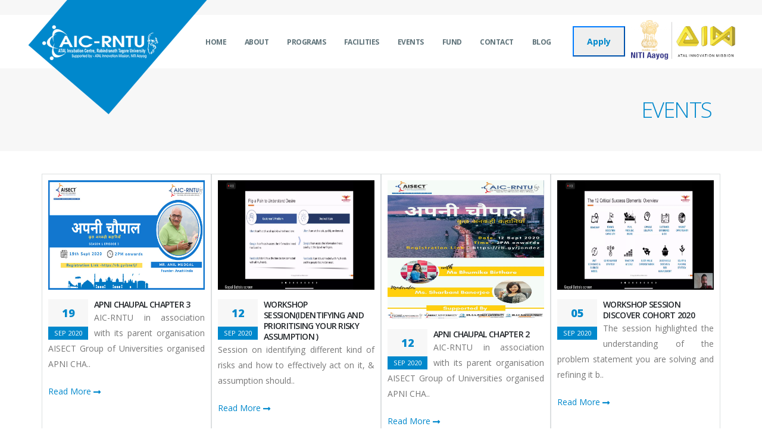

--- FILE ---
content_type: text/html; charset=UTF-8
request_url: https://www.aicrntu.com/events?page=12
body_size: 6470
content:
<!DOCTYPE html>
<html
	data-style-switcher-options="{'borderRadius': '0', 'changeLogo': false, 'colorPrimary': '#E04622', 'colorSecondary': '#EEAB26', 'colorTertiary': '#EAEFF3', 'colorQuaternary': '#080808'}">

<head>
	<meta charset="utf-8">
	<meta name="google-site-verification" content="_QzYiyR7pkxDBO2lpPkhvcyTCIqtpUmIBK3P-Tm3og4" />



	<!-- mobile responsive meta -->
	<meta name="viewport" content="width=device-width, initial-scale=1">
	<meta name="viewport" content="width=device-width, initial-scale=1, maximum-scale=1">

	<!-- Google Tag Manager -->
	<script>(function (w, d, s, l, i) {
			w[l] = w[l] || []; w[l].push({
				'gtm.start':
					new Date().getTime(), event: 'gtm.js'
			}); var f = d.getElementsByTagName(s)[0],
				j = d.createElement(s), dl = l != 'dataLayer' ? '&l=' + l : ''; j.async = true; j.src =
					'https://www.googletagmanager.com/gtm.js?id=' + i + dl; f.parentNode.insertBefore(j, f);
		})(window, document, 'script', 'dataLayer', 'GTM-PDBPF5P');</script>
	<!-- End Google Tag Manager -->


	<!-- Global site tag (gtag.js) - Google Analytics -->
	<script async src="https://www.googletagmanager.com/gtag/js?id=UA-135192462-1"></script>
	<script>
		window.dataLayer = window.dataLayer || [];
		function gtag() { dataLayer.push(arguments); }
		gtag('js', new Date());

		gtag('config', 'UA-135192462-1');
	</script>
	<!-- Basic -->

	<meta http-equiv="X-UA-Compatible" content="IE=edge">
	
		<title>AIC-RNTU Foundation| Best Incubation Centre in Central India</title>
		<meta name="description"
			content="AIC-RNTU Foundation (Incubation Centre supported by Atal Innovation Mission, NITI Aayog),Best Incubation Centre in Central India">
	

	<!-- SEO   -->
	<meta name="keywords"
		content="Incubation Centre, Incubation Center, Incubation Center in Bhopal, Startup India, Incubation Support, Co working Space, Fablab, Rapid Prototyping Lab, IOT Lab, Incubation centre bhopal, Niti Aayog, AIC RNTU, aicrntu, AIC-RNTU, Business Incubator, aic rntu, Atal Incubation Centre, Incubation, Incubator, Accelerator, Start-up, Entrepreneurship, Atal Innovation Mission Bhopal, bhopal funders, bhopal accelerator, bhopal city entrepreneurs, entrepreneurship development in bhopal, best, best incubation, best startup">


	<!-- Favicon -->
	<link rel="shortcut icon" href="images/favicon.png" type="image/x-icon" />

	<!-- Mobile Metas -->
	<meta name="viewport" content="width=device-width, initial-scale=1, minimum-scale=1.0, shrink-to-fit=no">

	<!-- Web Fonts  -->
	<link href="https://fonts.googleapis.com/css?family=Open+Sans:300,400,600,700,800%7CShadows+Into+Light"
		rel="stylesheet" type="text/css">

	<!-- Vendor CSS -->
	<link rel="stylesheet" href="vendor/bootstrap/css/bootstrap.min.css">
	<link rel="stylesheet" href="vendor/fontawesome-free/css/all.min.css">
	<link rel="stylesheet" href="vendor/animate/animate.min.css">
	<link rel="stylesheet" href="vendor/simple-line-icons/css/simple-line-icons.min.css">
	<!-- <link rel="stylesheet" href="vendor/owl.carousel/assets/owl.carousel.min.css">		 -->
	<!-- <link rel="stylesheet" href="vendor/owl.carousel/assets/owl.theme.default.min.css">		 -->
	<link rel="stylesheet" href="vendor/magnific-popup/magnific-popup.min.css">

	<!-- Theme CSS -->
	<link rel="stylesheet" href="css/theme.css">
	<link rel="stylesheet" href="css/theme-elements.css">
	<link rel="stylesheet" href="css/theme-blog.css">
	<link rel="stylesheet" href="css/theme-shop.css">
	<!-- Customized Bootstrap Stylesheet -->

	<!-- Current Page CSS -->
	<link rel="stylesheet" href="vendor/rs-plugin/css/settings.css">
	<link rel="stylesheet" href="vendor/rs-plugin/css/layers.css">
	<link rel="stylesheet" href="vendor/rs-plugin/css/navigation.css">
	<!-- <link rel="stylesheet" href="vendor/nivo-slider/nivo-slider.css">
		<link rel="stylesheet" href="vendor/nivo-slider/themes/default/default.css"> -->

	<!-- Demo CSS -->
	<!-- Color Theme Orange #E04622, Blue #0088cc -->
	<link rel="stylesheet" href="css/demos/demo-construction.css">

	<!-- Skin CSS -->
	<link rel="stylesheet" href="css/skins/skin-construction.css">
	<script src="master/style-switcher/style.switcher.localstorage.js"></script>

	<!-- Theme Custom CSS -->
	<link rel="stylesheet" href="css/custom.css">
	<link rel="stylesheet" href="css/image-effect.css">

	<!-- ImageHover CSS 
		<link href="css/imagehover.css" rel="stylesheet" media="all">-->

	<!-- Head Libs -->
	<script src="vendor/modernizr/modernizr.min.js"></script>

	<!-- LOAD JQUERY LIBRARY -->
	<script type="text/javascript" src="https://cdnjs.cloudflare.com/ajax/libs/jquery/1.11.1/jquery.min.js"></script>
	<link rel="stylesheet" href="vendor/owl.carousel/assets/owl.carousel.min.css">
	<link rel="stylesheet" href="vendor/owl.carousel/assets/owl.theme.default.min.css">
	<script src="vendor/owl.carousel/owl.carousel.min.js"></script>
	<script type="text/javascript" src="https://cdnjs.cloudflare.com/ajax/libs/jquery/1.11.1/jquery.min.js"></script>
	<script src="https://ajax.googleapis.com/ajax/libs/jquery/3.7.1/jquery.min.js"></script>

</head>

<style>
	@media (min-width: 1200px) {
		.top-nav-container-aic {
			max-width: 1222px;
		}
	}
</style>


<body data-spy="scroll" data-target="#sidebar" data-offset="120">

	<div class="body">
		<header id="header" class="header-narrow header-semi-transparent-light"
			data-plugin-options="{'stickyEnabled': true, 'stickyEnableOnBoxed': true, 'stickyEnableOnMobile': true, 'stickyStartAt': 1, 'stickySetTop': '1'}">
			<div class="header-body">
				<div class="header-container container top-nav-container-aic">
					<div class="header-row">
						<div class="header-column">
							<div class="header-row">
								<div class="header-logo">
									<a href="index.php">
										<img class="logo-default" alt="AIC-RNTU" width="324" height="212"
											src="img/demos/aicrntu/logo-aicrntu.png">
										<img class="logo-small" alt="AIC-RNTU" width="190" height="70" src="images/logo.png">
									</a>
								</div>
							</div>
						</div>
						<div class="header-column justify-content-end">
							<div class="header-row">
								<div class="header-nav header-nav-stripe order-2 order-lg-1">
									<div
										class="header-nav-main header-nav-main-square header-nav-main-effect-1 header-nav-main-sub-effect-1">
										<nav class="collapse">
											<ul class="nav nav-pills" id="mainNav">
												<li>
													<a class="nav-link" href="index.php">
														Home
													</a>
												</li>
												<li class="dropdown">
													<a class="nav-link dropdown-toggle" href="#">
														About
													</a>
													<ul class="dropdown-menu">
														<li><a class="dropdown-item" href="whoweare.php">Who We Are</a>
														</li>
														<li><a class="dropdown-item" href="services.php">Services We Offer</a></li>
														<li><a class="dropdown-item" href="team.php">Our Team</a></li>
														<li><a class="dropdown-item" href="mentors.php">Mentors</a></li>
														<li><a class="dropdown-item" href="startup_associated.php">Startup Associated</a>
														</li>
														<li><a class="dropdown-item" href="partners.php">Partners</a>
														</li>
													</ul>
												</li>
												<li class="dropdown">
													<a class="nav-link dropdown-toggle" href="#">
														Programs
													</a>
													<ul class="dropdown-menu">

														<li class="dropdown-submenu">
															<!--<a class="test" href="discover.php">Discover</a>-->
															<a class="dropdown-item" href="Ideate.php">Ideate&nbsp;&nbsp;&nbsp;<b><span
																		class="caret"></span></b></a>
															<ul class="dropdown-menu">
																<li><a class="dropdown-item" href="ideate_cohort2023.php">Ideate
																		Cohort-2023</a></li>
																		<li><a class="dropdown-item" href="ideate_cohort2025.php">Ideate
																		Cohort-2025</a></li>

															</ul>
														</li>

														<li class="dropdown-submenu">
															<!--<a class="test" href="discover.php">Discover</a>-->
															<a class="dropdown-item" tabindex="-1"
																href="discover.php">Discover&nbsp;&nbsp;&nbsp;<b><span class="caret"></span></b></a>
															<ul class="dropdown-menu">
																<li><a class="dropdown-item" href="cohort2022.php"> Discover
																		Cohort-2022</a></li>
																<li><a class="dropdown-item" href="cohort2023.php"> Discover
																		Cohort-2023</a></li>
															</ul>
														</li>

														<li><a class="dropdown-item" href="growth.php">Growth</a>
														</li>
														<li><a class="dropdown-item" href="investment_bridge.php">Investment Bridge</a>
														</li>
														<li><a class="dropdown-item" href="IR_program.php">IR Program</a>
														</li>
													</ul>
												</li>

												<!--<li class="dropdown">-->
												<!--	<a class="nav-link dropdown-toggle" href="#">-->
												<!--		Partners-->
												<!--	</a>-->
												<!--	<ul class="dropdown-menu">-->
												<!--		<li><a class="dropdown-item" href="partners.php">Partners</a></li>-->
												<!--		<li><a class="dropdown-item" href="invpartners.php">Investment Partners</a></li>-->

												<!--	</ul>-->
												<!--</li>-->
												<li class="dropdown">
													<a class="nav-link dropdown-toggle" href="#">
														Facilities
													</a>
													<ul class="dropdown-menu">
														<li><a class="dropdown-item" href="facilities.php">Facilities</a></li>
														<li><a class="dropdown-item" href="resources.php">Shared Resources</a></li>
														<li><a class="dropdown-item" href="flab.php">i4 Lab</a></li>
														<li><a class="dropdown-item" href="our-offerings.php">Our Offerings</a></li>

													</ul>
												</li>
												<li>
													<a class="nav-link" href="events.php">
														Events
													</a>
												</li>
												<li class="dropdown">
													<a class="nav-link dropdown-toggle" href="#">
														Fund
													</a>
													<ul class="dropdown-menu">

														<li><a class="dropdown-item" href="SISFS.php">SISFS</a></li>
														<!--<li><a class="dropdown-item" href="HDFC_bank.php">HDFC Bank's Parivartan SmartUp </a></li>-->

														<li><a class="dropdown-item" href="Nidhi_SSP.php"> Nidhi-SSP</a></li>
														
														<li><a class="dropdown-item" href="MSME_Idea_Hackathon_5.0.php">MSME Hackathon 5.0</a></li>
														
														<li><a class="dropdown-item" href="idex.php">Idex</a></li>
														
														<li><a class="dropdown-item" href="genesis_page.php">Genesis</a></li>
														
														<li><a class="dropdown-item" href="funded_startups.php">Funded Startups</a></li>
														
														<li><a class="dropdown-item" href="invpartners.php">Investment Partners</a></li>
														
													</ul>
												</li>
												<li>
													<a class="nav-link" href="contact.php">
														Contact
													</a>
												</li>
												<li class="dropdown">
													<a class="nav-link dropdown-toggle" href="blog_post.php">
														Blog
													</a>

												</li>

												<li>
													<button class="btn-outline-primary mr-2" style="margin:20px;">
														<a class="nav-link" href="apply.php">
															<b>Apply</b>
														</a>
													</button>
												</li>
												<br>
												<li>
													<img class="logo-small" alt="AIC-RNTU" src="img/demos/aicrntu/NITI-AIM-Logo-1024x385.png"
														style="margin-top:-5px;width:11rem;object-fit: contain;">
													<!-- <a href="https://aim.gov.in/" target="_blank">
														 <img class="img-fluid2" src="images/service-partners/nitiayog.jpg" alt="Niti Aayog" style="height:60px;"></a> -->
												</li>
											</ul>
										</nav>
									</div>
									<button class="btn header-btn-collapse-nav" data-toggle="collapse" data-target=".header-nav-main nav">
										<i class="fas fa-bars"></i>
									</button>
								</div>
								<!-- <div class="header-nav-features header-nav-features-no-border d-none d-sm-block order-1 order-lg-2">
										<ul class="header-social-icons social-icons d-none d-sm-block social-icons-clean ml-0">
											<li class="social-icons-facebook"><a href="https://www.facebook.com/pages/category/Entrepreneur/AIC-RNTU-381941745684495/" target="_blank" title="Facebook"><i class="fab fa-facebook-f"></i></a></li>
											<li class="social-icons-twitter"><a href="https://twitter.com/AicRntu" target="_blank" title="Twitter"><i class="fab fa-twitter"></i></a></li>
											<li class="social-icons-instagram"><a href="https://www.instagram.com/aic_rntu/?hl=en" target="_blank" title="Instagram"><i class="fab fa-instagram"></i></a></li>
											<li class="social-icons-linkedin"><a href="https://www.linkedin.com/in/aic-rntu/" target="_blank" title="Linkedin"><i class="fab fa-linkedin-in"></i></a></li>
										</ul>
									</div> -->
							</div>
						</div>
					</div>
				</div>
			</div>
		</header>

          <style>
div a img.img-fluid.pb-3 {
    min-height: 200px;
    max-height: 250px;
    width: 100%;
}
.col-lg-3 {
    margin: 8px 0px 8px 0px;
}

.blank_image{
   min-height: 230px;
    max-height: 230px;
    width: 100%;
    background-color: #008080;
    font-size:25px;
    color:#fff;
  padding: 25% 10%;
  text-align: center;
  font-weight: 800;
  text-align: center;
  margin-bottom:10px;

}

post-date h5{

}
text-color-dark{
    
}
.post p{
    text-align: justify;
    /*word-break: break-all;*/
}
</style>

			<div role="main" class="main">
				<section class="section section-tertiary section-no-border pb-3 mt-0">
					<div class="container">
						<div class="row justify-content-end mt-4">
							<div class="col-lg-10 pt-4 mt-4 text-right">
								<h1 class="text-uppercase font-weight-light mt-4 pt-3 text-color-primary">Events</h1>
							</div>
						</div>
					</div>
				</section>

				<div class="container">
					<div class="row">
													<div class="col-lg-3" style="border:1px solid #dcdfe0;padding:10px;">
								<div class="recent-posts" >
								    								    <a href="event_0.php?event=20201028172209">
										<img class="img-fluid pb-3" src="images/events/28102020172301_119696140_1767819543369834_5023424600878577173_o.jpg"   alt="Events">
									</a>
								    
								    									
									<article class="post">
										<div class="post-date">
											<span class="day">19</span>
											<span class="month">Sep 2020</span>
										</div>
										<h5 class="pb-0 mb-0"><a class="text-color-dark" href="event_0.php?event=20201028172209">APNI CHAUPAL CHAPTER 3</a></h5>
										
										<p>AIC-RNTU in association with its parent organisation AISECT Group of Universities organised APNI CHA..</p>
										<a class="mt-3" href="event_0.php?event=20201028172209">Read More <i class="fas fa-long-arrow-alt-right position-relative top-1"></i></a>
									</article>
								</div>
							</div>
							  							<div class="col-lg-3" style="border:1px solid #dcdfe0;padding:10px;">
								<div class="recent-posts" >
								    								    <a href="event_0.php?event=20201029172639">
										<img class="img-fluid pb-3" src="images/events/29102020172842_1_(1).jpg"   alt="Events">
									</a>
								    
								    									
									<article class="post">
										<div class="post-date">
											<span class="day">12</span>
											<span class="month">Sep 2020</span>
										</div>
										<h5 class="pb-0 mb-0"><a class="text-color-dark" href="event_0.php?event=20201029172639">WORKSHOP SESSION(IDENTIFYING AND PRIORITISING YOUR RISKY ASSUMPTION )</a></h5>
										
										<p>Session on identifying different kind of risks and how to effectively act on it, & assumption should..</p>
										<a class="mt-3" href="event_0.php?event=20201029172639">Read More <i class="fas fa-long-arrow-alt-right position-relative top-1"></i></a>
									</article>
								</div>
							</div>
							  							<div class="col-lg-3" style="border:1px solid #dcdfe0;padding:10px;">
								<div class="recent-posts" >
								    								    <a href="event_0.php?event=20201028170934">
										<img class="img-fluid pb-3" src="images/events/28102020171237_119068515_749258205619512_9017382549003269085_o.jpg"   alt="Events">
									</a>
								    
								    									
									<article class="post">
										<div class="post-date">
											<span class="day">12</span>
											<span class="month">Sep 2020</span>
										</div>
										<h5 class="pb-0 mb-0"><a class="text-color-dark" href="event_0.php?event=20201028170934">APNI CHAUPAL CHAPTER 2</a></h5>
										
										<p>AIC-RNTU in association with its parent organisation AISECT Group of Universities organised APNI CHA..</p>
										<a class="mt-3" href="event_0.php?event=20201028170934">Read More <i class="fas fa-long-arrow-alt-right position-relative top-1"></i></a>
									</article>
								</div>
							</div>
							  							<div class="col-lg-3" style="border:1px solid #dcdfe0;padding:10px;">
								<div class="recent-posts" >
								    								    <a href="event_0.php?event=20201029172036">
										<img class="img-fluid pb-3" src="images/events/29102020172406_1.jpg"   alt="Events">
									</a>
								    
								    									
									<article class="post">
										<div class="post-date">
											<span class="day">05</span>
											<span class="month">Sep 2020</span>
										</div>
										<h5 class="pb-0 mb-0"><a class="text-color-dark" href="event_0.php?event=20201029172036">WORKSHOP SESSION DISCOVER COHORT 2020</a></h5>
										
										<p>The session highlighted the understanding of the problem statement you are solving and refining it b..</p>
										<a class="mt-3" href="event_0.php?event=20201029172036">Read More <i class="fas fa-long-arrow-alt-right position-relative top-1"></i></a>
									</article>
								</div>
							</div>
							  							<div class="col-lg-3" style="border:1px solid #dcdfe0;padding:10px;">
								<div class="recent-posts" >
								    								    <a href="event_0.php?event=20201028164602">
										<img class="img-fluid pb-3" src="images/events/28102020164910_WhatsApp_Image_2020-08-31_at_3.48.01_PM.jpeg"   alt="Events">
									</a>
								    
								    									
									<article class="post">
										<div class="post-date">
											<span class="day">05</span>
											<span class="month">Sep 2020</span>
										</div>
										<h5 class="pb-0 mb-0"><a class="text-color-dark" href="event_0.php?event=20201028164602">APNI CHAUPAL CHAPTER 1</a></h5>
										
										<p>AIC-RNTU in association with its parent organization AISECT Group of Universities organized APNI CHA..</p>
										<a class="mt-3" href="event_0.php?event=20201028164602">Read More <i class="fas fa-long-arrow-alt-right position-relative top-1"></i></a>
									</article>
								</div>
							</div>
							  							<div class="col-lg-3" style="border:1px solid #dcdfe0;padding:10px;">
								<div class="recent-posts" >
								    								    <a href="event_0.php?event=20201029170919">
										<img class="img-fluid pb-3" src="images/events/29102020171055_WhatsApp_Image_2020-08-29_at_4.42.44_PM.jpeg"   alt="Events">
									</a>
								    
								    									
									<article class="post">
										<div class="post-date">
											<span class="day">29</span>
											<span class="month">Aug 2020</span>
										</div>
										<h5 class="pb-0 mb-0"><a class="text-color-dark" href="event_0.php?event=20201029170919">MENTORING SESSION OF AYURYUG</a></h5>
										
										<p>Dedicated Mentoring session on bussiness development and strategies..</p>
										<a class="mt-3" href="event_0.php?event=20201029170919">Read More <i class="fas fa-long-arrow-alt-right position-relative top-1"></i></a>
									</article>
								</div>
							</div>
							  							<div class="col-lg-3" style="border:1px solid #dcdfe0;padding:10px;">
								<div class="recent-posts" >
								    								    <a href="event_0.php?event=20201028160248">
										<img class="img-fluid pb-3" src="images/events/28102020161040_Screenshot_(68).png"   alt="Events">
									</a>
								    
								    									
									<article class="post">
										<div class="post-date">
											<span class="day">24</span>
											<span class="month">Aug 2020</span>
										</div>
										<h5 class="pb-0 mb-0"><a class="text-color-dark" href="event_0.php?event=20201028160248">LAUCH OF DISCOVER COHORT 2020</a></h5>
										
										<p>"AIC-RNTU Foundation successfully launched the Discover Cohort 2020 in association with Wadhwani Fou..</p>
										<a class="mt-3" href="event_0.php?event=20201028160248">Read More <i class="fas fa-long-arrow-alt-right position-relative top-1"></i></a>
									</article>
								</div>
							</div>
							  							<div class="col-lg-3" style="border:1px solid #dcdfe0;padding:10px;">
								<div class="recent-posts" >
								    								    <a href="event_0.php?event=20200810152109">
										<img class="img-fluid pb-3" src="images/events/10082020152200_index.jpg"   alt="Events">
									</a>
								    
								    									
									<article class="post">
										<div class="post-date">
											<span class="day">23</span>
											<span class="month">Jul 2020</span>
										</div>
										<h5 class="pb-0 mb-0"><a class="text-color-dark" href="event_0.php?event=20200810152109">GO TO MARKET STRATEGY FOR POST-COVID-19 SCENARIO</a></h5>
										
										<p>The aim of marketing is to know and understand the customer so well the product or service fits him ..</p>
										<a class="mt-3" href="event_0.php?event=20200810152109">Read More <i class="fas fa-long-arrow-alt-right position-relative top-1"></i></a>
									</article>
								</div>
							</div>
							  							<div class="col-lg-3" style="border:1px solid #dcdfe0;padding:10px;">
								<div class="recent-posts" >
								    								    <a href="event_0.php?event=20200723185338">
										<img class="img-fluid pb-3" src="images/events/23072020185519_4l.png"   alt="Events">
									</a>
								    
								    									
									<article class="post">
										<div class="post-date">
											<span class="day">18</span>
											<span class="month">Jul 2020</span>
										</div>
										<h5 class="pb-0 mb-0"><a class="text-color-dark" href="event_0.php?event=20200723185338">4L VALIDATION PROGRAM</a></h5>
										
										<p>AIC-RNTU focuses on mentoring the startup, adding value to it & guide them through their journey.....</p>
										<a class="mt-3" href="event_0.php?event=20200723185338">Read More <i class="fas fa-long-arrow-alt-right position-relative top-1"></i></a>
									</article>
								</div>
							</div>
							  							<div class="col-lg-3" style="border:1px solid #dcdfe0;padding:10px;">
								<div class="recent-posts" >
								    								    <a href="event_0.php?event=20200620200246">
										<img class="img-fluid pb-3" src="images/events/20062020200458_m.jpg"   alt="Events">
									</a>
								    
								    									
									<article class="post">
										<div class="post-date">
											<span class="day">18</span>
											<span class="month">Jun 2020</span>
										</div>
										<h5 class="pb-0 mb-0"><a class="text-color-dark" href="event_0.php?event=20200620200246">LAYING RIGHT FOUNDATION OF STARTUP TO SUSTAIN AND GROW DURING AND POST</a></h5>
										
										<p>During and post-pandemic demands new ways, plans, strategies to sustain, grow and to discuss the sam..</p>
										<a class="mt-3" href="event_0.php?event=20200620200246">Read More <i class="fas fa-long-arrow-alt-right position-relative top-1"></i></a>
									</article>
								</div>
							</div>
							  							<div class="col-lg-3" style="border:1px solid #dcdfe0;padding:10px;">
								<div class="recent-posts" >
								    								    <a href="event_0.php?event=20200612213551">
										<img class="img-fluid pb-3" src="images/events/12062020214228_up1.jpg"   alt="Events">
									</a>
								    
								    									
									<article class="post">
										<div class="post-date">
											<span class="day">11</span>
											<span class="month">Jun 2020</span>
										</div>
										<h5 class="pb-0 mb-0"><a class="text-color-dark" href="event_0.php?event=20200612213551">UNLOCK THE POTENTIAL OF DIGITAL MARKETING IN CRISIS TIME</a></h5>
										
										<p>AIC- RNTU Foundation  hosted a live webinar to throw light on the ways to work with Digital Marketin..</p>
										<a class="mt-3" href="event_0.php?event=20200612213551">Read More <i class="fas fa-long-arrow-alt-right position-relative top-1"></i></a>
									</article>
								</div>
							</div>
							  							<div class="col-lg-3" style="border:1px solid #dcdfe0;padding:10px;">
								<div class="recent-posts" >
								    								    <a href="event_0.php?event=20200523193647">
										<img class="img-fluid pb-3" src="images/events/23052020193832_ti.jpg"   alt="Events">
									</a>
								    
								    									
									<article class="post">
										<div class="post-date">
											<span class="day">15</span>
											<span class="month">May 2020</span>
										</div>
										<h5 class="pb-0 mb-0"><a class="text-color-dark" href="event_0.php?event=20200523193647">NEW INDIA THROUGH THE LENS OF INNOVATION</a></h5>
										
										<p>AIC- RNTU Foundation organised webinar on "New India Through the Lens of Innovation".....</p>
										<a class="mt-3" href="event_0.php?event=20200523193647">Read More <i class="fas fa-long-arrow-alt-right position-relative top-1"></i></a>
									</article>
								</div>
							</div>
							  							
						</div>
				
				</div>	

				</div><!-- container -->
				<br><br>
				<div class="container">
				<div class="row mx-auto text-center">
                   <nav aria-label="Page navigation example">
                     <ul class='pagination justify-content-center'>
                        <li class='page-item'>
                           <a class='page-link' href='events?page=1' aria-label='Previous'>
                             <span aria-hidden='true'>&laquo;</span>
                             <span class='sr-only'>Previous</span>
                         </a>
                     </li>
                                <li class='page-item '><a class='page-link' href='events.php?page=1'>1</a></li>

                                 <li class='page-item '><a class='page-link' href='events.php?page=2'>2</a></li>

                                 <li class='page-item '><a class='page-link' href='events.php?page=3'>3</a></li>

                                 <li class='page-item '><a class='page-link' href='events.php?page=4'>4</a></li>

                                 <li class='page-item '><a class='page-link' href='events.php?page=5'>5</a></li>

                                 <li class='page-item '><a class='page-link' href='events.php?page=6'>6</a></li>

                                 <li class='page-item '><a class='page-link' href='events.php?page=7'>7</a></li>

                                 <li class='page-item '><a class='page-link' href='events.php?page=8'>8</a></li>

                                 <li class='page-item '><a class='page-link' href='events.php?page=9'>9</a></li>

                                 <li class='page-item '><a class='page-link' href='events.php?page=10'>10</a></li>

                                 <li class='page-item '><a class='page-link' href='events.php?page=11'>11</a></li>

                                 <li class='page-item active'><a class='page-link' href='events.php?page=12'>12</a></li>

                                 <li class='page-item '><a class='page-link' href='events.php?page=13'>13</a></li>

                                 <li class='page-item '><a class='page-link' href='events.php?page=14'>14</a></li>

                                 <li class='page-item '><a class='page-link' href='events.php?page=15'>15</a></li>

                                 <li class='page-item '><a class='page-link' href='events.php?page=16'>16</a></li>

                                 <li class='page-item '><a class='page-link' href='events.php?page=17'>17</a></li>

                 
                <li class='page-item'>
                <a class='page-link' href='events?page=17' aria-label='Previous'>
                   <span aria-hidden='true'>&raquo;</span>
                    <span class='sr-only'>Next</span>
                </a>
            </li>
          </ul>
        </nav>

     </div>
 </div><!-- container -->

			
			</div><!-- main -->

		
<style type="text/css">
	  #blink {
            font-size: 20px;
            font-weight: bold;
            color: #2d38be;
            transition: 0.5s;
        }
		#footer {
    padding-top: 0rem;
    padding-bottom: 0rem;
    background: url(img/footer_bg1.jpg)no-repeat;
    background-size: cover;
}
</style>
			<footer id="footer">
				<div class="container">
					<div class="row pt-4 pb-5 text-center text-md-left">
					    <div class="col-4">
							<a href="index.php">
								<img alt="Porto" class="img-fluid logo" width="200" src="img/demos/aicrntu/logo-aicrntu-small.png" style="margin-bottom:30px;">
							</a>
						</div>
						<div class="col-4">
						    <h4><b>Supported By</b></h4>
							<a href="">
								<img alt="Porto" class="img-fluid logo" style="margin-top:40px;"width="210" src="img/demos/aicrntu/download3.png">
							</a>
						</div>
						<div class="col-4">
							<div class="row">
								<div class="col-5">
									<h4 class="text-dark"><b>Quick Links</b></h4>
								</div>
							</div>
							<div class="row">
								<div class="col-6 mb-0">
									<ul class="list list-footer-nav">
										<li>
											<a href="apply.php">
												Apply Now
											</a>
										</li>
										<li>
											<a href="invest.php">
												Invest in Startup
											</a>
										</li>
										<li>
											<a href="contact.php">
												Contact Us
											</a>
										</li>
										<li>
											<a href="partner_form.php">
												Become a partner
											</a>
										</li>
										
									</ul>
								</div>
								<div class="col-4">
									<ul class="list list-footer-nav">
										
<!--
										<li>
											<a href="#">
												Gallery
											</a>
										</li>
---->
										
										<li>
											<a href="mediakit.php">
												Media Kit
											</a>
										</li>
										<li>
											<a href="career.php">
												Career <p id="blink"><small>(New Openning)</small></p>
											</a>
										</li>
										
									</ul>
								</div>
							</div>
						</div>
						<div class="col-md-5">
							<h4>Quick Contact</h4>
							<p><i class="fas fa-phone"></i> +91755 270 0485 <i class="far fa-envelope ml-2"></i> 
							   <a href="mailto:mail@example.com">aic@rntu.ac.in</a></p>
						</div>
					</div>

					<div class="footer-copyright">
						<div class="row">
							<div class="col-lg-12 text-center">
								<p>© Copyright 2023. All Rights Reserved.</p>
								<span><a href="PrivacyPolicy.php">PrivacyPolicy</a></span>
							</div>
						</div>
					</div>

				</div>
			</footer>
		</div>

		<!-- Vendor -->
		<script src="vendor/jquery/jquery.min.js"></script>		
		<script src="vendor/jquery.appear/jquery.appear.min.js"></script>		
		<script src="vendor/jquery.easing/jquery.easing.min.js"></script>		
		<script src="vendor/jquery.cookie/jquery.cookie.min.js"></script>		
		<!--<script src="master/style-switcher/style.switcher.js" id="styleSwitcherScript" data-base-path="" data-skin-src="master/less/skin-construction.less"></script>		-->
		<script src="vendor/popper/umd/popper.min.js"></script>		
		<script src="vendor/bootstrap/js/bootstrap.min.js"></script>		
		<script src="vendor/common/common.min.js"></script>		
		<script src="vendor/jquery.validation/jquery.validate.min.js"></script>		
		<script src="vendor/jquery.easy-pie-chart/jquery.easypiechart.min.js"></script>		
		<script src="vendor/jquery.gmap/jquery.gmap.min.js"></script>		
		<script src="vendor/jquery.lazyload/jquery.lazyload.min.js"></script>		
		<script src="vendor/isotope/jquery.isotope.min.js"></script>		
		<script src="vendor/owl.carousel/owl.carousel.min.js"></script>		
		<script src="vendor/magnific-popup/jquery.magnific-popup.min.js"></script>		
		<script src="vendor/vide/jquery.vide.min.js"></script>		
		<script src="vendor/vivus/vivus.min.js"></script>
		
		<!-- Theme Base, Components and Settings -->
		<script src="js/theme.js"></script>
		
		<!-- Current Page Vendor and Views -->
		<!--<script src="vendor/rs-plugin/js/jquery.themepunch.tools.min.js"></script>		-->
		<!--<script src="vendor/rs-plugin/js/jquery.themepunch.revolution.min.js"></script>-->

		<!-- Current Page Vendor and Views -->
		<!-- <script src="vendor/nivo-slider/jquery.nivo.slider.min.js"></script> -->
		<script src="js/views/view.contact.js"></script>

		<!-- Demo -->
		<!-- <script src="js/demos/demo-construction.js"></script>	 -->
		
		<!-- Theme Custom -->
		<script src="js/custom.js"></script>
		
		<!-- Theme Initialization Files -->
		<script src="js/theme.init.js"></script>
       <script type="text/javascript">
        var blink = document.getElementById('blink');
        setInterval(function() {
            blink.style.opacity = (blink.style.opacity == 0 ? 1 : 0);
        }, 2000);
        
        //window.open("Here Download PDF url", '_blank');
        
    </script>

	</body>


</html>

--- FILE ---
content_type: text/css
request_url: https://www.aicrntu.com/css/demos/demo-construction.css
body_size: 1925
content:
@media (min-width: 992px) {
  #header.header-narrow .header-nav.header-nav-stripe {
    position: relative;
    z-index: 3;
  }
  #header.header-narrow .header-logo .logo-default {
    margin: -37px -70px -102px 0;
    position: relative;
    z-index: 2;
    opacity: 1;
  }
  #header.header-narrow .header-logo .logo-small {
    -webkit-backface-visibility: hidden;
            backface-visibility: hidden;
    -webkit-transform: translate3d(87px, 0, 0);
            transform: translate3d(87px, 0, 0);
    position: absolute;
    z-index: 1;
    opacity: 0;
    left: 0;
  }

  #header .header-nav.header-nav-stripe .header-nav-main nav > ul > li > a {
    min-height: 90px !important;
  }
  #header .header-nav.header-nav-stripe .header-nav-main nav > ul > li.dropdown .dropdown-menu {
    margin-top: 0px !important;
  }

  .sticky-header-active #header.header-narrow .header-logo .logo-small {
    -webkit-transform: translate3d(0, 0, 0);
            transform: translate3d(0, 0, 0);
    opacity: 1;
    z-index: 3;
    margin: 0px 12px 12px 0;
    /* margin: 12px 12px 12px 0; */
  }
  .sticky-header-active #header.header-narrow .header-logo .logo-default {
    opacity: 0;
    top: -90px;
  }
}
@media (max-width: 991px) {
  .logo-default {
    display: none !important;
  }

  .logo-small {
    display: block;
  }

  #header .header-logo {
    width: auto !important;
    height: auto !important;
  }
}
#header {
  min-height: 0 !important;
  width: 100%;
  position: absolute;
}

html:not(.sticky-header-active) #header.header-semi-transparent-light .header-body {
  background: #FFF !important;
}

html.sticky-header-active #header.header-semi-transparent-light .header-body {
  background: rgba(255, 255, 255, 0.8) !important;
}

@media (min-width: 992px) {
  html #header.header-semi-transparent-light .header-body {
    -webkit-transition: -webkit-transform 0.3s ease;
    transition: -webkit-transform 0.3s ease;
    transition: transform 0.3s ease;
    transition: transform 0.3s ease, -webkit-transform 0.3s ease;
    -webkit-transform: translate3d(0, 25px, 0);
            transform: translate3d(0, 25px, 0);
    border: 0;
  }
  html #header.header-semi-transparent-light .header-body:before {
    background: #fff none repeat scroll 0 0;
    opacity: 1;
  }
  html:not(.sticky-header-active) #header.header-semi-transparent-light .header-nav-main nav > ul > li:not(.active) > a {
    color: #5e7279;
  }
  html:not(.sticky-header-active) #header.header-semi-transparent-light .header-nav-main nav > ul > li:not(.active) > a.dropdown-toggle:after {
    border-color: #5e7279 transparent transparent transparent;
  }
  html:not(.sticky-header-active) #header.header-semi-transparent-light .header-nav-main nav > ul > li:not(.active):hover > a {
    color: #FFF;
  }
  html:not(.sticky-header-active) #header.header-semi-transparent-light .header-nav-main nav > ul > li:not(.active):hover > a.dropdown-toggle:after {
    border-color: #FFF transparent transparent transparent;
  }
  html.sticky-header-active #header.header-semi-transparent-light .header-body {
    -webkit-transform: translate3d(0, 0, 0);
            transform: translate3d(0, 0, 0);
  }

  html.ie9 #header.header-narrow .header-nav.header-nav-stripe nav > ul > li.dropdown .dropdown-menu, html.ie9 #header.header-narrow .header-nav.header-nav-stripe nav > ul > li.dropdown:hover .dropdown-menu, html.ie9 #header.header-narrow .header-nav.header-nav-dropdowns-dark nav > ul > li.dropdown .dropdown-menu, html.ie9 #header.header-narrow .header-nav.header-nav-dropdowns-dark nav > ul > li.dropdown:hover .dropdown-menu {
    margin-top: -2px;
  }
}
.social-icons li {
  -webkit-box-shadow: none;
          box-shadow: none;
}
.social-icons li a {
  background: transparent;
}

.feature-box.custom-feature-box .feature-box-icon {
  top: 20px;
}

.tp-caption-custom-stripe {
  color: #FFF !important;
}

.tparrows {
  background: transparent;
  margin-top: 40px;
}
.tparrows:hover {
  background: transparent;
}
.tparrows:before {
  position: relative;
  z-index: 1;
}
.tparrows:after {
  -webkit-transition: all 0.2s ease;
  transition: all 0.2s ease;
  background: #000 none repeat scroll 0 0;
  opacity: 0.2;
  height: 40px;
  margin: -40px 0 0;
  position: relative;
  -webkit-transform: rotate(-45deg);
          transform: rotate(-45deg);
  width: 40px;
  content: "";
  display: block;
  z-index: 0;
}
.tparrows:hover:after {
  opacity: 1;
}

@media (min-width: 1199px) {
  html[dir="rtl"] .home-concept-construction {
    background: none;
  }

  .home-concept-construction {
    background: transparent url(../../img/home/home-concept-small.png) no-repeat center 63%;
  }
}
.diamonds {
  font-size: 0;
  margin: 40px auto 85px;
  position: relative;
  text-align: center;
  padding: 50px 0 0 57px;
}
.diamonds > li {
  display: inline-block;
  font-size: 18px;
  margin-right: 135px;
}
.diamonds .diamond {
  background: #f7f7f7;
  display: block;
  height: 255px;
  overflow: hidden;
  position: relative;
  text-decoration: none;
  width: 255px;
  overflow: hidden;
  -webkit-transform: rotate(-45deg);
          transform: rotate(-45deg);
}
.diamonds .diamond:after {
  -webkit-transition: all 0.2s ease;
  transition: all 0.2s ease;
  content: " ";
  width: 100%;
  height: 100%;
  position: absolute;
  top: 0;
  left: 0;
  background: #000;
  opacity: 0;
  -webkit-transform: scale(0);
          transform: scale(0);
  z-index: 100;
}
.diamonds .diamond:hover:after {
  opacity: 0.3;
  -webkit-transform: scale(1);
          transform: scale(1);
}
.diamonds .diamond:hover .content:after {
  opacity: 0.8;
  -webkit-transform: scale(1);
          transform: scale(1);
}
.diamonds .content {
  display: table-cell;
  height: 255px;
  padding: 0 10px;
  -webkit-transform: rotate(45deg);
          transform: rotate(45deg);
  text-align: center;
  vertical-align: middle;
  width: 255px;
  position: relative;
}
.diamonds .content:after {
  -webkit-transition: all 0.2s ease;
  transition: all 0.2s ease;
  color: #fff;
  content: "\e091";
  font-family: "simple-line-icons";
  font-size: 28px;
  left: 27%;
  margin: -6px -12px;
  opacity: 0;
  position: absolute;
  top: 50%;
  z-index: 1000;
  -webkit-transform: scale(2);
          transform: scale(2);
}
.diamonds .content img {
  max-width: 375px;
  margin-left: -50%;
}
.diamonds .diamond-sm .content:after {
  left: 24%;
  top: 48%;
}

@media (min-width: 1199px) {
  .diamonds > li:nth-child(3) {
    margin-right: 0;
  }
  .diamonds > li:nth-child(4) {
    right: 132px;
    top: 9px;
    position: absolute;
  }
  .diamonds > li:nth-child(5) {
    margin-left: 527px;
    margin-top: -70px;
  }
  .diamonds > li:nth-child(6) {
    position: absolute;
    margin: -6px 0 0 -27px;
    right: -32px;
  }
  .diamonds > li:nth-child(7) {
    position: absolute;
    margin: 97px 0 0 -133px;
    right: 73px;
  }
  .diamonds .diamond-sm {
    height: 128px;
    width: 128px;
  }
  .diamonds .diamond-sm .content {
    height: 128px;
    width: 128px;
  }
  .diamonds .diamond-sm .content img {
    max-width: 195px;
  }

  .row-diamonds-description {
    margin-top: -150px;
  }
}
@media (max-width: 1198px) {
  .diamonds {
    text-align: center;
    width: 748px;
    margin: 0 auto;
    padding: 75px 0 75px 75px;
  }
  .diamonds::after {
    clear: both;
    content: "";
    display: block;
  }
  .diamonds > li {
    margin: 0;
    position: static;
    float: left;
  }
  .diamonds > li:nth-child(2n+2) {
    margin-bottom: -50px;
    margin-left: 55px;
    margin-top: 200px;
  }
  .diamonds > li:nth-child(2n+1) {
    clear: both;
  }
}
@media (max-width: 748px) {
  .diamonds {
    margin: 0 auto;
    padding: 25px 0 0 0;
    text-align: center;
    width: 445px;
  }
  .diamonds > li {
    float: none !important;
    clear: both !important;
    margin: 45px 0 115px 95px !important;
    display: block;
  }
}
@media (max-width: 575px) {
  .diamonds-wrapper {
    min-height: 2650px;
  }
  .diamonds-wrapper .diamonds {
    margin: 0 auto;
    padding: 25px 0 0;
    text-align: center;
    width: 445px;
    position: absolute;
    left: 50%;
    margin-left: -222px;
  }
  .diamonds-wrapper .diamonds > li {
    text-align: center;
  }
}
.section-custom-construction {
  overflow: hidden;
}
.section-custom-construction .container {
  position: relative;
}
.section-custom-construction .container:after {
  background: #000 none repeat scroll 0 0;
  bottom: -220px;
  content: "";
  height: 200px;
  position: absolute;
  right: 0;
  -webkit-transform: rotate(50deg);
          transform: rotate(50deg);
  width: 200px;
  z-index: 1;
}
.section-custom-construction .container:before {
  background: #000 none repeat scroll 0 0;
  bottom: -235px;
  content: "";
  height: 200px;
  position: absolute;
  right: 75px;
  -webkit-transform: rotate(50deg);
          transform: rotate(50deg);
  width: 200px;
  z-index: 2;
}

@media (min-width: 992px) {
  .section-custom-construction-2 {
    overflow: hidden;
    position: relative;
    padding-bottom: 80px;
  }
  .section-custom-construction-2:after {
    background: #000 none repeat scroll 0 0;
    bottom: -140px;
    content: "";
    height: 200px;
    left: 25px;
    position: absolute;
    -webkit-transform: rotate(50deg);
            transform: rotate(50deg);
    width: 200px;
    z-index: 1;
  }
}
.testimonial.testimonial-with-quotes blockquote p {
  font-size: 20px;
}

@media (max-width: 991px) {
  section.section.section-background {
    background-size: auto 100%;
    background-repeat: no-repeat;
  }
}
.project-detail-construction .list-project-details {
  margin: 30px 0;
  padding: 0;
  list-style: none;
}
.project-detail-construction .list-project-details li {
  padding: 0 0 15px 0;
}
.project-detail-construction .list-project-details li label {
  padding: 0;
  margin: 0;
  color: #999;
  font-size: 11px;
  text-transform: uppercase;
  font-weight: normal;
}
.project-detail-construction .list-project-details li p {
  padding: 0;
  margin: 0;
  color: #111;
}
.project-detail-construction .progress-bars-project-detail {
  margin: 30px 0;
}
.project-detail-construction .progress-bars-project-detail .progress.progress-sm {
  margin-bottom: 32px;
}
.project-detail-construction .progress-bars-project-detail .progress-label span {
  padding: 0;
  margin: 0;
  color: #999;
  font-size: 11px;
  text-transform: uppercase;
  font-weight: normal;
}

#footer {
  background: #E9EFF2 url(../../img/demos/aicrntu/footer-aicrntu.jpg) no-repeat 50% 50%;
  border-top: 0;
  padding: 60px 0 30px;
  min-height: 400px;
  overflow: hidden;
}
#footer h1, #footer h2, #footer h3, #footer h4, #footer a {
  color: #333;
}
#footer .list-footer-nav {
  list-style: none;
  margin: 0;
  padding: 0;
}
#footer .list-footer-nav a {
  font-size: 14px;
  color: #777;
  text-decoration: none;
}
#footer .list-footer-nav a:hover {
  color: #888;
}
#footer .newsletter form {
  max-width: 100%;
  margin: 27px 0 12px;
}
#footer .newsletter form input.form-control {
  height: 45px;
  padding: 12px;
}
#footer .newsletter form .btn {
  height: 45px;
  width: 45px;
}
#footer [class*="fa-"] {
  display: inline-block;
  padding-right: 2px;
  position: relative;
  top: 1px;
  color: #000;
}
#footer .footer-copyright {
  background: transparent;
  margin: -10px 0 0;
  padding: 20px 0 0;
  border-top: 1px solid #FFF;
}
#footer .footer-copyright p {
  color: #ababab;
}

@media (min-width: 992px) {
  #footer {
    margin-top: 0;
  }
  #footer:after {
    background: #000 none repeat scroll 0 0;
    bottom: -233px;
    content: "";
    height: 400px;
    position: absolute;
    right: -177px;
    -webkit-transform: rotate(50deg);
            transform: rotate(50deg);
    width: 400px;
    z-index: 1;
  }
}
@media (min-width: 768px) {
  .logo {
    margin-top: 75px;
  }
}




--- FILE ---
content_type: text/css
request_url: https://www.aicrntu.com/css/skins/skin-construction.css
body_size: 13991
content:
a {
  color: #0088cc;
}
a:hover {
  color: #e35938;
}
a:focus {
  color: #e35938;
}
a:active {
  color: #cc3e1d;
}
html .text-color-primary,
html .text-primary {
  color: #0088cc !important;
}
html .text-color-hover-primary:hover,
html .text-hover-primary:hover {
  color: #0088cc !important;
}
html .text-color-secondary,
html .text-secondary {
  color: #EEAB26 !important;
}
html .text-color-hover-secondary:hover,
html .text-hover-secondary:hover {
  color: #EEAB26 !important;
}
html .text-color-tertiary,
html .text-tertiary {
  color: #EAEFF3 !important;
}
html .text-color-hover-tertiary:hover,
html .text-hover-tertiary:hover {
  color: #EAEFF3 !important;
}
html .text-color-quaternary,
html .text-quaternary {
  color: #080808 !important;
}
html .text-color-hover-quaternary:hover,
html .text-hover-quaternary:hover {
  color: #080808 !important;
}
html .text-color-dark,
html .text-dark {
  color: #212529 !important;
}
html .text-color-hover-dark:hover,
html .text-hover-dark:hover {
  color: #212529 !important;
}
html .text-color-light,
html .text-light {
  color: #FFF !important;
}
html .text-color-hover-light:hover,
html .text-hover-light:hover {
  color: #FFF !important;
}
.gradient-text-color {
  color: #0088cc;
  background: -webkit-gradient(linear, left top, right bottom, from(#0088cc), to(#EEAB26));
  background: linear-gradient(to bottom right, #0088cc, #EEAB26);
  background-image: -webkit-gradient(linear, left top, right top, from(#0088cc), to(#EEAB26));
  background-image: linear-gradient(to right, #0088cc, #EEAB26);
}
html .bg-color-primary,
html .bg-primary {
  background-color: #0088cc !important;
}
html .bg-color-hover-primary:hover,
html .bg-hover-primary:hover {
  background-color: #0088cc !important;
}
html .bg-color-secondary,
html .bg-secondary {
  background-color: #EEAB26 !important;
}
html .bg-color-hover-secondary:hover,
html .bg-hover-secondary:hover {
  background-color: #EEAB26 !important;
}
html .bg-color-tertiary,
html .bg-tertiary {
  background-color: #EAEFF3 !important;
}
html .bg-color-hover-tertiary:hover,
html .bg-hover-tertiary:hover {
  background-color: #EAEFF3 !important;
}
html .bg-color-quaternary,
html .bg-quaternary {
  background-color: #080808 !important;
}
html .bg-color-hover-quaternary:hover,
html .bg-hover-quaternary:hover {
  background-color: #080808 !important;
}
html .bg-color-dark,
html .bg-dark {
  background-color: #212529 !important;
}
html .bg-color-hover-dark:hover,
html .bg-hover-dark:hover {
  background-color: #212529 !important;
}
html .bg-color-light,
html .bg-light {
  background-color: #FFF !important;
}
html .bg-color-hover-light:hover,
html .bg-hover-light:hover {
  background-color: #FFF !important;
}
/* Color Transition */
@-webkit-keyframes colorTransition {
  0% {
    background-color: #0088cc;
  }
  33% {
    background-color: #EEAB26;
  }
  66% {
    background-color: #EAEFF3;
  }
  100% {
    background-color: #080808;
  }
}
@keyframes colorTransition {
  0% {
    background-color: #0088cc;
  }
  33% {
    background-color: #EEAB26;
  }
  66% {
    background-color: #EAEFF3;
  }
  100% {
    background-color: #080808;
  }
}
html .border-color-primary {
  border-color: #0088cc !important;
}
html .border-color-hover-primary:hover {
  border-color: #0088cc !important;
}
html .border-color-secondary {
  border-color: #EEAB26 !important;
}
html .border-color-hover-secondary:hover {
  border-color: #EEAB26 !important;
}
html .border-color-tertiary {
  border-color: #EAEFF3 !important;
}
html .border-color-hover-tertiary:hover {
  border-color: #EAEFF3 !important;
}
html .border-color-quaternary {
  border-color: #080808 !important;
}
html .border-color-hover-quaternary:hover {
  border-color: #080808 !important;
}
html .border-color-dark {
  border-color: #212529 !important;
}
html .border-color-hover-dark:hover {
  border-color: #212529 !important;
}
html .border-color-light {
  border-color: #FFF !important;
}
html .border-color-hover-light:hover {
  border-color: #FFF !important;
}
.alternative-font {
  color: #0088cc;
}
html .box-shadow-1-primary:before {
  -webkit-box-shadow: 0 30px 90px #0088cc !important;
          box-shadow: 0 30px 90px #0088cc !important;
}
html .box-shadow-1-secondary:before {
  -webkit-box-shadow: 0 30px 90px #EEAB26 !important;
          box-shadow: 0 30px 90px #EEAB26 !important;
}
html .box-shadow-1-tertiary:before {
  -webkit-box-shadow: 0 30px 90px #EAEFF3 !important;
          box-shadow: 0 30px 90px #EAEFF3 !important;
}
html .box-shadow-1-quaternary:before {
  -webkit-box-shadow: 0 30px 90px #080808 !important;
          box-shadow: 0 30px 90px #080808 !important;
}
html .box-shadow-1-dark:before {
  -webkit-box-shadow: 0 30px 90px #212529 !important;
          box-shadow: 0 30px 90px #212529 !important;
}
html .box-shadow-1-light:before {
  -webkit-box-shadow: 0 30px 90px #FFF !important;
          box-shadow: 0 30px 90px #FFF !important;
}
html .blockquote-primary {
  border-color: #0088cc !important;
}
html .blockquote-secondary {
  border-color: #EEAB26 !important;
}
html .blockquote-tertiary {
  border-color: #EAEFF3 !important;
}
html .blockquote-quaternary {
  border-color: #080808 !important;
}
html .blockquote-dark {
  border-color: #212529 !important;
}
html .blockquote-light {
  border-color: #FFF !important;
}
p.drop-caps:first-letter {
  color: #0088cc;
}
p.drop-caps.drop-caps-style-2:first-letter {
  background-color: #0088cc;
}
html .nav-color-primary nav > ul > li > a {
  color: #0088cc !important;
}
html .nav-color-primary:not(.header-nav-main-dropdown-arrow) nav > ul > li > a:before {
  background-color: #0088cc !important;
}
html .nav-color-primary:not(.header-nav-main-dropdown-arrow) nav > ul > li ul {
  border-top-color: #0088cc !important;
}
html .nav-color-secondary nav > ul > li > a {
  color: #EEAB26 !important;
}
html .nav-color-secondary:not(.header-nav-main-dropdown-arrow) nav > ul > li > a:before {
  background-color: #EEAB26 !important;
}
html .nav-color-secondary:not(.header-nav-main-dropdown-arrow) nav > ul > li ul {
  border-top-color: #EEAB26 !important;
}
html .nav-color-tertiary nav > ul > li > a {
  color: #EAEFF3 !important;
}
html .nav-color-tertiary:not(.header-nav-main-dropdown-arrow) nav > ul > li > a:before {
  background-color: #EAEFF3 !important;
}
html .nav-color-tertiary:not(.header-nav-main-dropdown-arrow) nav > ul > li ul {
  border-top-color: #EAEFF3 !important;
}
html .nav-color-quaternary nav > ul > li > a {
  color: #080808 !important;
}
html .nav-color-quaternary:not(.header-nav-main-dropdown-arrow) nav > ul > li > a:before {
  background-color: #080808 !important;
}
html .nav-color-quaternary:not(.header-nav-main-dropdown-arrow) nav > ul > li ul {
  border-top-color: #080808 !important;
}
html .nav-color-dark nav > ul > li > a {
  color: #212529 !important;
}
html .nav-color-dark:not(.header-nav-main-dropdown-arrow) nav > ul > li > a:before {
  background-color: #212529 !important;
}
html .nav-color-dark:not(.header-nav-main-dropdown-arrow) nav > ul > li ul {
  border-top-color: #212529 !important;
}
html .nav-color-light nav > ul > li > a {
  color: #FFF !important;
}
html .nav-color-light:not(.header-nav-main-dropdown-arrow) nav > ul > li > a:before {
  background-color: #FFF !important;
}
html .nav-color-light:not(.header-nav-main-dropdown-arrow) nav > ul > li ul {
  border-top-color: #FFF !important;
}
.nav-pills > li.active > a,
.nav-pills .nav-link.active {
  background-color: #0088cc;
}
.nav-pills > li.active > a:hover,
.nav-pills .nav-link.active:hover,
.nav-pills > li.active > a:focus,
.nav-pills .nav-link.active:focus {
  background-color: #0088cc;
}
.nav-active-style-1 > li > a:hover,
.nav-active-style-1 > li > a:focus,
.nav-active-style-1 > li > a.active {
  border-bottom-color: #0088cc;
}
html .nav-pills-primary a {
  color: #0088cc;
}
html .nav-pills-primary a:hover {
  color: #e35938;
}
html .nav-pills-primary a:focus {
  color: #e35938;
}
html .nav-pills-primary a:active {
  color: #cc3e1d;
}
html .nav-pills-primary .nav-link.active,
html .nav-pills-primary > li.active > a {
  background-color: #0088cc;
}
html .nav-pills-primary .nav-link.active:hover,
html .nav-pills-primary > li.active > a:hover,
html .nav-pills-primary .nav-link.active:focus,
html .nav-pills-primary > li.active > a:focus {
  background-color: #0088cc;
}
html .nav-pills-secondary a {
  color: #EEAB26;
}
html .nav-pills-secondary a:hover {
  color: #f0b43e;
}
html .nav-pills-secondary a:focus {
  color: #f0b43e;
}
html .nav-pills-secondary a:active {
  color: #e8a112;
}
html .nav-pills-secondary .nav-link.active,
html .nav-pills-secondary > li.active > a {
  background-color: #EEAB26;
}
html .nav-pills-secondary .nav-link.active:hover,
html .nav-pills-secondary > li.active > a:hover,
html .nav-pills-secondary .nav-link.active:focus,
html .nav-pills-secondary > li.active > a:focus {
  background-color: #EEAB26;
}
html .nav-pills-tertiary a {
  color: #EAEFF3;
}
html .nav-pills-tertiary a:hover {
  color: #fafbfc;
}
html .nav-pills-tertiary a:focus {
  color: #fafbfc;
}
html .nav-pills-tertiary a:active {
  color: #dae3ea;
}
html .nav-pills-tertiary .nav-link.active,
html .nav-pills-tertiary > li.active > a {
  background-color: #EAEFF3;
}
html .nav-pills-tertiary .nav-link.active:hover,
html .nav-pills-tertiary > li.active > a:hover,
html .nav-pills-tertiary .nav-link.active:focus,
html .nav-pills-tertiary > li.active > a:focus {
  background-color: #EAEFF3;
}
html .nav-pills-quaternary a {
  color: #080808;
}
html .nav-pills-quaternary a:hover {
  color: #151515;
}
html .nav-pills-quaternary a:focus {
  color: #151515;
}
html .nav-pills-quaternary a:active {
  color: #000000;
}
html .nav-pills-quaternary .nav-link.active,
html .nav-pills-quaternary > li.active > a {
  background-color: #080808;
}
html .nav-pills-quaternary .nav-link.active:hover,
html .nav-pills-quaternary > li.active > a:hover,
html .nav-pills-quaternary .nav-link.active:focus,
html .nav-pills-quaternary > li.active > a:focus {
  background-color: #080808;
}
html .nav-pills-dark a {
  color: #212529;
}
html .nav-pills-dark a:hover {
  color: #2c3237;
}
html .nav-pills-dark a:focus {
  color: #2c3237;
}
html .nav-pills-dark a:active {
  color: #16181b;
}
html .nav-pills-dark .nav-link.active,
html .nav-pills-dark > li.active > a {
  background-color: #212529;
}
html .nav-pills-dark .nav-link.active:hover,
html .nav-pills-dark > li.active > a:hover,
html .nav-pills-dark .nav-link.active:focus,
html .nav-pills-dark > li.active > a:focus {
  background-color: #212529;
}
html .nav-pills-light a {
  color: #FFF;
}
html .nav-pills-light a:hover {
  color: #ffffff;
}
html .nav-pills-light a:focus {
  color: #ffffff;
}
html .nav-pills-light a:active {
  color: #f2f2f2;
}
html .nav-pills-light .nav-link.active,
html .nav-pills-light > li.active > a {
  background-color: #FFF;
}
html .nav-pills-light .nav-link.active:hover,
html .nav-pills-light > li.active > a:hover,
html .nav-pills-light .nav-link.active:focus,
html .nav-pills-light > li.active > a:focus {
  background-color: #FFF;
}
.section-scroll-dots-navigation.scroll-dots-navigation-colored > ul > li > a:before {
  background: #0088cc;
}
.sort-source-wrapper .nav > li.active > a {
  color: #0088cc;
}
.sort-source-wrapper .nav > li.active > a:hover,
.sort-source-wrapper .nav > li.active > a:focus {
  color: #0088cc;
}
.sort-source.sort-source-style-2 > li.active > a:after {
  border-top-color: #0088cc;
}
.sort-source.sort-source-style-3 > li.active > a {
  border-bottom-color: #0088cc !important;
  color: #0088cc !important;
}
html .badge-primary {
  background-color: #0088cc;
}
html .badge-secondary {
  background-color: #EEAB26;
}
html .badge-tertiary {
  background-color: #EAEFF3;
}
html .badge-quaternary {
  background-color: #080808;
}
html .badge-dark {
  background-color: #212529;
}
html .badge-light {
  background-color: #FFF;
}
html .overlay-color-primary:not(.no-skin):before {
  background-color: #0088cc !important;
}
html .overlay-color-secondary:not(.no-skin):before {
  background-color: #EEAB26 !important;
}
html .overlay-color-tertiary:not(.no-skin):before {
  background-color: #EAEFF3 !important;
}
html .overlay-color-quaternary:not(.no-skin):before {
  background-color: #080808 !important;
}
html .overlay-color-dark:not(.no-skin):before {
  background-color: #212529 !important;
}
html .overlay-color-light:not(.no-skin):before {
  background-color: #FFF !important;
}
.btn-link {
  color: #0088cc;
}
.btn-link:hover {
  color: #e35938;
}
.btn-link:active {
  color: #cc3e1d;
}
html .btn-primary {
  background-color: #0088cc;
  border-color: #0088cc #0088cc #b63719;
  color: #FFF;
}
html .btn-primary:hover,
html .btn-primary.hover {
  background-color: #e56244;
  border-color: #e66b4f #e66b4f #0088cc;
  color: #FFF;
}
html .btn-primary:focus,
html .btn-primary.focus {
  -webkit-box-shadow: 0 0 0 3px rgba(224, 70, 34, 0.5);
          box-shadow: 0 0 0 3px rgba(224, 70, 34, 0.5);
}
html .btn-primary.disabled,
html .btn-primary:disabled {
  background-color: #0088cc;
  border-color: #0088cc #0088cc #b63719;
}
html .btn-primary:active,
html .btn-primary.active {
  background-color: #c13a1b !important;
  background-image: none !important;
  border-color: #b63719 #b63719 #892913 !important;
}
html .btn-primary-scale-2 {
  background-color: #b63719;
  border-color: #b63719 #b63719 #892913;
  color: #FFF;
}
html .btn-primary-scale-2:hover,
html .btn-primary-scale-2.hover {
  background-color: #d7411e;
  border-color: #0088cc #0088cc #b63719;
  color: #FFF;
}
html .btn-primary-scale-2:focus,
html .btn-primary-scale-2.focus {
  -webkit-box-shadow: 0 0 0 3px rgba(182, 55, 25, 0.5);
          box-shadow: 0 0 0 3px rgba(182, 55, 25, 0.5);
}
html .btn-primary-scale-2.disabled,
html .btn-primary-scale-2:disabled {
  background-color: #b63719;
  border-color: #b63719 #b63719 #892913;
}
html .btn-primary-scale-2:active,
html .btn-primary-scale-2.active {
  background-color: #942d15 !important;
  background-image: none !important;
  border-color: #892913 #892913 #5c1c0d !important;
}
html .show > .btn-primary.dropdown-toggle,
html .show > .btn-primary-scale-2.dropdown-toggle {
  background-color: #c13a1b !important;
  background-image: none !important;
  border-color: #b63719 #b63719 #892913 !important;
}
html .btn-secondary {
  background-color: #EEAB26;
  border-color: #EEAB26 #EEAB26 #d19010;
  color: #777;
}
html .btn-secondary:hover,
html .btn-secondary.hover {
  background-color: #f1b949;
  border-color: #f2bd55 #f2bd55 #EEAB26;
  color: #777;
}
html .btn-secondary:focus,
html .btn-secondary.focus {
  -webkit-box-shadow: 0 0 0 3px rgba(238, 171, 38, 0.5);
          box-shadow: 0 0 0 3px rgba(238, 171, 38, 0.5);
}
html .btn-secondary.disabled,
html .btn-secondary:disabled {
  background-color: #EEAB26;
  border-color: #EEAB26 #EEAB26 #d19010;
}
html .btn-secondary:active,
html .btn-secondary.active {
  background-color: #dc9811 !important;
  background-image: none !important;
  border-color: #d19010 #d19010 #a1700d !important;
}
html .btn-secondary-scale-2 {
  background-color: #d19010;
  border-color: #d19010 #d19010 #a1700d;
  color: #777;
}
html .btn-secondary-scale-2:hover,
html .btn-secondary-scale-2.hover {
  background-color: #eda61a;
  border-color: #eeab26 #eeab26 #d19010;
  color: #777;
}
html .btn-secondary-scale-2:focus,
html .btn-secondary-scale-2.focus {
  -webkit-box-shadow: 0 0 0 3px rgba(209, 144, 16, 0.5);
          box-shadow: 0 0 0 3px rgba(209, 144, 16, 0.5);
}
html .btn-secondary-scale-2.disabled,
html .btn-secondary-scale-2:disabled {
  background-color: #d19010;
  border-color: #d19010 #d19010 #a1700d;
}
html .btn-secondary-scale-2:active,
html .btn-secondary-scale-2.active {
  background-color: #ad780e !important;
  background-image: none !important;
  border-color: #a1700d #a1700d #724f09 !important;
}
html .show > .btn-secondary.dropdown-toggle,
html .show > .btn-secondary-scale-2.dropdown-toggle {
  background-color: #dc9811 !important;
  background-image: none !important;
  border-color: #d19010 #d19010 #a1700d !important;
}
html .btn-tertiary {
  background-color: #EAEFF3;
  border-color: #EAEFF3 #EAEFF3 #cad6e0;
  color: #777;
}
html .btn-tertiary:hover,
html .btn-tertiary.hover {
  background-color: #ffffff;
  border-color: #ffffff #ffffff #EAEFF3;
  color: #777;
}
html .btn-tertiary:focus,
html .btn-tertiary.focus {
  -webkit-box-shadow: 0 0 0 3px rgba(234, 239, 243, 0.5);
          box-shadow: 0 0 0 3px rgba(234, 239, 243, 0.5);
}
html .btn-tertiary.disabled,
html .btn-tertiary:disabled {
  background-color: #EAEFF3;
  border-color: #EAEFF3 #EAEFF3 #cad6e0;
}
html .btn-tertiary:active,
html .btn-tertiary.active {
  background-color: #d2dce5 !important;
  background-image: none !important;
  border-color: #cad6e0 #cad6e0 #a9bece !important;
}
html .btn-tertiary-scale-2 {
  background-color: #cad6e0;
  border-color: #cad6e0 #cad6e0 #a9bece;
  color: #777;
}
html .btn-tertiary-scale-2:hover,
html .btn-tertiary-scale-2.hover {
  background-color: #e2e9ee;
  border-color: #eaeff3 #eaeff3 #cad6e0;
  color: #777;
}
html .btn-tertiary-scale-2:focus,
html .btn-tertiary-scale-2.focus {
  -webkit-box-shadow: 0 0 0 3px rgba(202, 214, 224, 0.5);
          box-shadow: 0 0 0 3px rgba(202, 214, 224, 0.5);
}
html .btn-tertiary-scale-2.disabled,
html .btn-tertiary-scale-2:disabled {
  background-color: #cad6e0;
  border-color: #cad6e0 #cad6e0 #a9bece;
}
html .btn-tertiary-scale-2:active,
html .btn-tertiary-scale-2.active {
  background-color: #b1c4d3 !important;
  background-image: none !important;
  border-color: #a9bece #a9bece #89a5bb !important;
}
html .show > .btn-tertiary.dropdown-toggle,
html .show > .btn-tertiary-scale-2.dropdown-toggle {
  background-color: #d2dce5 !important;
  background-image: none !important;
  border-color: #cad6e0 #cad6e0 #a9bece !important;
}
html .btn-quaternary {
  background-color: #080808;
  border-color: #080808 #080808 #000000;
  color: #FFF;
}
html .btn-quaternary:hover,
html .btn-quaternary.hover {
  background-color: #1b1b1b;
  border-color: #222222 #222222 #080808;
  color: #FFF;
}
html .btn-quaternary:focus,
html .btn-quaternary.focus {
  -webkit-box-shadow: 0 0 0 3px rgba(8, 8, 8, 0.5);
          box-shadow: 0 0 0 3px rgba(8, 8, 8, 0.5);
}
html .btn-quaternary.disabled,
html .btn-quaternary:disabled {
  background-color: #080808;
  border-color: #080808 #080808 #000000;
}
html .btn-quaternary:active,
html .btn-quaternary.active {
  background-color: #000000 !important;
  background-image: none !important;
  border-color: #000000 #000000 #000000 !important;
}
html .btn-quaternary-scale-2 {
  background-color: #000000;
  border-color: #000000 #000000 #000000;
  color: #FFF;
}
html .btn-quaternary-scale-2:hover,
html .btn-quaternary-scale-2.hover {
  background-color: #131313;
  border-color: #1a1a1a #1a1a1a #000000;
  color: #FFF;
}
html .btn-quaternary-scale-2:focus,
html .btn-quaternary-scale-2.focus {
  -webkit-box-shadow: 0 0 0 3px rgba(0, 0, 0, 0.5);
          box-shadow: 0 0 0 3px rgba(0, 0, 0, 0.5);
}
html .btn-quaternary-scale-2.disabled,
html .btn-quaternary-scale-2:disabled {
  background-color: #000000;
  border-color: #000000 #000000 #000000;
}
html .btn-quaternary-scale-2:active,
html .btn-quaternary-scale-2.active {
  background-color: #000000 !important;
  background-image: none !important;
  border-color: #000000 #000000 #000000 !important;
}
html .show > .btn-quaternary.dropdown-toggle,
html .show > .btn-quaternary-scale-2.dropdown-toggle {
  background-color: #000000 !important;
  background-image: none !important;
  border-color: #000000 #000000 #000000 !important;
}
html .btn-dark {
  background-color: #212529;
  border-color: #212529 #212529 #0a0c0d;
  color: #FFF;
}
html .btn-dark:hover,
html .btn-dark.hover {
  background-color: #32383e;
  border-color: #383f45 #383f45 #212529;
  color: #FFF;
}
html .btn-dark:focus,
html .btn-dark.focus {
  -webkit-box-shadow: 0 0 0 3px rgba(33, 37, 41, 0.5);
          box-shadow: 0 0 0 3px rgba(33, 37, 41, 0.5);
}
html .btn-dark.disabled,
html .btn-dark:disabled {
  background-color: #212529;
  border-color: #212529 #212529 #0a0c0d;
}
html .btn-dark:active,
html .btn-dark.active {
  background-color: #101214 !important;
  background-image: none !important;
  border-color: #0a0c0d #0a0c0d #000000 !important;
}
html .btn-dark-scale-2 {
  background-color: #0a0c0d;
  border-color: #0a0c0d #0a0c0d #000000;
  color: #FFF;
}
html .btn-dark-scale-2:hover,
html .btn-dark-scale-2.hover {
  background-color: #1b1f22;
  border-color: #212529 #212529 #0a0c0d;
  color: #FFF;
}
html .btn-dark-scale-2:focus,
html .btn-dark-scale-2.focus {
  -webkit-box-shadow: 0 0 0 3px rgba(10, 11, 13, 0.5);
          box-shadow: 0 0 0 3px rgba(10, 11, 13, 0.5);
}
html .btn-dark-scale-2.disabled,
html .btn-dark-scale-2:disabled {
  background-color: #0a0c0d;
  border-color: #0a0c0d #0a0c0d #000000;
}
html .btn-dark-scale-2:active,
html .btn-dark-scale-2.active {
  background-color: #000000 !important;
  background-image: none !important;
  border-color: #000000 #000000 #000000 !important;
}
html .show > .btn-dark.dropdown-toggle,
html .show > .btn-dark-scale-2.dropdown-toggle {
  background-color: #101214 !important;
  background-image: none !important;
  border-color: #0a0c0d #0a0c0d #000000 !important;
}
html .btn-light {
  background-color: #FFF;
  border-color: #FFF #FFF #e6e6e6;
  color: #777;
}
html .btn-light:hover,
html .btn-light.hover {
  background-color: #ffffff;
  border-color: #ffffff #ffffff #FFF;
  color: #777;
}
html .btn-light:focus,
html .btn-light.focus {
  -webkit-box-shadow: 0 0 0 3px rgba(255, 255, 255, 0.5);
          box-shadow: 0 0 0 3px rgba(255, 255, 255, 0.5);
}
html .btn-light.disabled,
html .btn-light:disabled {
  background-color: #FFF;
  border-color: #FFF #FFF #e6e6e6;
}
html .btn-light:active,
html .btn-light.active {
  background-color: #ececec !important;
  background-image: none !important;
  border-color: #e6e6e6 #e6e6e6 #cccccc !important;
}
html .btn-light-scale-2 {
  background-color: #e6e6e6;
  border-color: #e6e6e6 #e6e6e6 #cccccc;
  color: #777;
}
html .btn-light-scale-2:hover,
html .btn-light-scale-2.hover {
  background-color: #f9f9f9;
  border-color: #ffffff #ffffff #e6e6e6;
  color: #777;
}
html .btn-light-scale-2:focus,
html .btn-light-scale-2.focus {
  -webkit-box-shadow: 0 0 0 3px rgba(230, 230, 230, 0.5);
          box-shadow: 0 0 0 3px rgba(230, 230, 230, 0.5);
}
html .btn-light-scale-2.disabled,
html .btn-light-scale-2:disabled {
  background-color: #e6e6e6;
  border-color: #e6e6e6 #e6e6e6 #cccccc;
}
html .btn-light-scale-2:active,
html .btn-light-scale-2.active {
  background-color: #d2d2d2 !important;
  background-image: none !important;
  border-color: #cccccc #cccccc #b3b3b3 !important;
}
html .show > .btn-light.dropdown-toggle,
html .show > .btn-light-scale-2.dropdown-toggle {
  background-color: #ececec !important;
  background-image: none !important;
  border-color: #e6e6e6 #e6e6e6 #cccccc !important;
}
html .btn-outline.btn-primary {
  color: #0088cc;
  background-color: transparent;
  background-image: none;
  border-color: #0088cc;
}
html .btn-outline.btn-primary:hover,
html .btn-outline.btn-primary.hover {
  color: #FFF;
  background-color: #0088cc;
  border-color: #0088cc;
}
html .btn-outline.btn-primary:focus,
html .btn-outline.btn-primary.focus {
  -webkit-box-shadow: 0 0 0 3px rgba(224, 70, 34, 0.5);
          box-shadow: 0 0 0 3px rgba(224, 70, 34, 0.5);
}
html .btn-outline.btn-primary.disabled,
html .btn-outline.btn-primary:disabled {
  color: #0088cc;
  background-color: transparent;
}
html .btn-outline.btn-primary:active,
html .btn-outline.btn-primary.active {
  color: #FFF !important;
  background-color: #0088cc !important;
  border-color: #0088cc !important;
}
html .show > .btn-outline.btn-primary.dropdown-toggle {
  color: #FFF !important;
  background-color: #0088cc !important;
  border-color: #0088cc !important;
}
html .btn-outline.btn-secondary {
  color: #EEAB26;
  background-color: transparent;
  background-image: none;
  border-color: #EEAB26;
}
html .btn-outline.btn-secondary:hover,
html .btn-outline.btn-secondary.hover {
  color: #777;
  background-color: #EEAB26;
  border-color: #EEAB26;
}
html .btn-outline.btn-secondary:focus,
html .btn-outline.btn-secondary.focus {
  -webkit-box-shadow: 0 0 0 3px rgba(238, 171, 38, 0.5);
          box-shadow: 0 0 0 3px rgba(238, 171, 38, 0.5);
}
html .btn-outline.btn-secondary.disabled,
html .btn-outline.btn-secondary:disabled {
  color: #EEAB26;
  background-color: transparent;
}
html .btn-outline.btn-secondary:active,
html .btn-outline.btn-secondary.active {
  color: #777 !important;
  background-color: #EEAB26 !important;
  border-color: #EEAB26 !important;
}
html .show > .btn-outline.btn-secondary.dropdown-toggle {
  color: #777 !important;
  background-color: #EEAB26 !important;
  border-color: #EEAB26 !important;
}
html .btn-outline.btn-tertiary {
  color: #EAEFF3;
  background-color: transparent;
  background-image: none;
  border-color: #EAEFF3;
}
html .btn-outline.btn-tertiary:hover,
html .btn-outline.btn-tertiary.hover {
  color: #777;
  background-color: #EAEFF3;
  border-color: #EAEFF3;
}
html .btn-outline.btn-tertiary:focus,
html .btn-outline.btn-tertiary.focus {
  -webkit-box-shadow: 0 0 0 3px rgba(234, 239, 243, 0.5);
          box-shadow: 0 0 0 3px rgba(234, 239, 243, 0.5);
}
html .btn-outline.btn-tertiary.disabled,
html .btn-outline.btn-tertiary:disabled {
  color: #EAEFF3;
  background-color: transparent;
}
html .btn-outline.btn-tertiary:active,
html .btn-outline.btn-tertiary.active {
  color: #777 !important;
  background-color: #EAEFF3 !important;
  border-color: #EAEFF3 !important;
}
html .show > .btn-outline.btn-tertiary.dropdown-toggle {
  color: #777 !important;
  background-color: #EAEFF3 !important;
  border-color: #EAEFF3 !important;
}
html .btn-outline.btn-quaternary {
  color: #080808;
  background-color: transparent;
  background-image: none;
  border-color: #080808;
}
html .btn-outline.btn-quaternary:hover,
html .btn-outline.btn-quaternary.hover {
  color: #FFF;
  background-color: #080808;
  border-color: #080808;
}
html .btn-outline.btn-quaternary:focus,
html .btn-outline.btn-quaternary.focus {
  -webkit-box-shadow: 0 0 0 3px rgba(8, 8, 8, 0.5);
          box-shadow: 0 0 0 3px rgba(8, 8, 8, 0.5);
}
html .btn-outline.btn-quaternary.disabled,
html .btn-outline.btn-quaternary:disabled {
  color: #080808;
  background-color: transparent;
}
html .btn-outline.btn-quaternary:active,
html .btn-outline.btn-quaternary.active {
  color: #FFF !important;
  background-color: #080808 !important;
  border-color: #080808 !important;
}
html .show > .btn-outline.btn-quaternary.dropdown-toggle {
  color: #FFF !important;
  background-color: #080808 !important;
  border-color: #080808 !important;
}
html .btn-outline.btn-dark {
  color: #212529;
  background-color: transparent;
  background-image: none;
  border-color: #212529;
}
html .btn-outline.btn-dark:hover,
html .btn-outline.btn-dark.hover {
  color: #FFF;
  background-color: #212529;
  border-color: #212529;
}
html .btn-outline.btn-dark:focus,
html .btn-outline.btn-dark.focus {
  -webkit-box-shadow: 0 0 0 3px rgba(33, 37, 41, 0.5);
          box-shadow: 0 0 0 3px rgba(33, 37, 41, 0.5);
}
html .btn-outline.btn-dark.disabled,
html .btn-outline.btn-dark:disabled {
  color: #212529;
  background-color: transparent;
}
html .btn-outline.btn-dark:active,
html .btn-outline.btn-dark.active {
  color: #FFF !important;
  background-color: #212529 !important;
  border-color: #212529 !important;
}
html .show > .btn-outline.btn-dark.dropdown-toggle {
  color: #FFF !important;
  background-color: #212529 !important;
  border-color: #212529 !important;
}
html .btn-outline.btn-light {
  color: #FFF;
  background-color: transparent;
  background-image: none;
  border-color: #FFF;
}
html .btn-outline.btn-light:hover,
html .btn-outline.btn-light.hover {
  color: #777;
  background-color: #FFF;
  border-color: #FFF;
}
html .btn-outline.btn-light:focus,
html .btn-outline.btn-light.focus {
  -webkit-box-shadow: 0 0 0 3px rgba(255, 255, 255, 0.5);
          box-shadow: 0 0 0 3px rgba(255, 255, 255, 0.5);
}
html .btn-outline.btn-light.disabled,
html .btn-outline.btn-light:disabled {
  color: #FFF;
  background-color: transparent;
}
html .btn-outline.btn-light:active,
html .btn-outline.btn-light.active {
  color: #777 !important;
  background-color: #FFF !important;
  border-color: #FFF !important;
}
html .show > .btn-outline.btn-light.dropdown-toggle {
  color: #777 !important;
  background-color: #FFF !important;
  border-color: #FFF !important;
}
html .btn-with-arrow.btn-primary {
  background-color: transparent;
  border-color: transparent;
  color: #0088cc;
}
html .btn-with-arrow.btn-primary:active {
  background-color: transparent !important;
  border-color: transparent !important;
  color: #0088cc !important;
}
html .btn-with-arrow.btn-primary span {
  background-color: #0088cc;
  -webkit-box-shadow: 2px 3px 18px -3px #0088cc;
          box-shadow: 2px 3px 18px -3px #0088cc;
}
html .btn-with-arrow.btn-primary.btn-outline {
  border-color: #0088cc !important;
}
html .btn-with-arrow.btn-primary.btn-outline:hover span {
  background-color: #e35938 !important;
  -webkit-box-shadow: none;
          box-shadow: none;
}
html .btn-with-arrow.btn-secondary {
  background-color: transparent;
  border-color: transparent;
  color: #EEAB26;
}
html .btn-with-arrow.btn-secondary:active {
  background-color: transparent !important;
  border-color: transparent !important;
  color: #EEAB26 !important;
}
html .btn-with-arrow.btn-secondary span {
  background-color: #EEAB26;
  -webkit-box-shadow: 2px 3px 18px -3px #EEAB26;
          box-shadow: 2px 3px 18px -3px #EEAB26;
}
html .btn-with-arrow.btn-secondary.btn-outline {
  border-color: #EEAB26 !important;
}
html .btn-with-arrow.btn-secondary.btn-outline:hover span {
  background-color: #f0b43e !important;
  -webkit-box-shadow: none;
          box-shadow: none;
}
html .btn-with-arrow.btn-tertiary {
  background-color: transparent;
  border-color: transparent;
  color: #EAEFF3;
}
html .btn-with-arrow.btn-tertiary:active {
  background-color: transparent !important;
  border-color: transparent !important;
  color: #EAEFF3 !important;
}
html .btn-with-arrow.btn-tertiary span {
  background-color: #EAEFF3;
  -webkit-box-shadow: 2px 3px 18px -3px #EAEFF3;
          box-shadow: 2px 3px 18px -3px #EAEFF3;
}
html .btn-with-arrow.btn-tertiary.btn-outline {
  border-color: #EAEFF3 !important;
}
html .btn-with-arrow.btn-tertiary.btn-outline:hover span {
  background-color: #fafbfc !important;
  -webkit-box-shadow: none;
          box-shadow: none;
}
html .btn-with-arrow.btn-quaternary {
  background-color: transparent;
  border-color: transparent;
  color: #080808;
}
html .btn-with-arrow.btn-quaternary:active {
  background-color: transparent !important;
  border-color: transparent !important;
  color: #080808 !important;
}
html .btn-with-arrow.btn-quaternary span {
  background-color: #080808;
  -webkit-box-shadow: 2px 3px 18px -3px #080808;
          box-shadow: 2px 3px 18px -3px #080808;
}
html .btn-with-arrow.btn-quaternary.btn-outline {
  border-color: #080808 !important;
}
html .btn-with-arrow.btn-quaternary.btn-outline:hover span {
  background-color: #151515 !important;
  -webkit-box-shadow: none;
          box-shadow: none;
}
html .btn-with-arrow.btn-dark {
  background-color: transparent;
  border-color: transparent;
  color: #212529;
}
html .btn-with-arrow.btn-dark:active {
  background-color: transparent !important;
  border-color: transparent !important;
  color: #212529 !important;
}
html .btn-with-arrow.btn-dark span {
  background-color: #212529;
  -webkit-box-shadow: 2px 3px 18px -3px #212529;
          box-shadow: 2px 3px 18px -3px #212529;
}
html .btn-with-arrow.btn-dark.btn-outline {
  border-color: #212529 !important;
}
html .btn-with-arrow.btn-dark.btn-outline:hover span {
  background-color: #2c3237 !important;
  -webkit-box-shadow: none;
          box-shadow: none;
}
html .btn-with-arrow.btn-light {
  background-color: transparent;
  border-color: transparent;
  color: #FFF;
}
html .btn-with-arrow.btn-light:active {
  background-color: transparent !important;
  border-color: transparent !important;
  color: #FFF !important;
}
html .btn-with-arrow.btn-light span {
  background-color: #FFF;
  -webkit-box-shadow: 2px 3px 18px -3px #FFF;
          box-shadow: 2px 3px 18px -3px #FFF;
}
html .btn-with-arrow.btn-light.btn-outline {
  border-color: #FFF !important;
}
html .btn-with-arrow.btn-light.btn-outline:hover span {
  background-color: #ffffff !important;
  -webkit-box-shadow: none;
          box-shadow: none;
}
.btn-gradient:not(.btn-outline) {
  background: linear-gradient(135deg, #0088cc 0%, #EEAB26 80%);
  color: #FFF;
}
.btn-gradient:not(.btn-outline):hover,
.btn-gradient:not(.btn-outline).hover {
  background: linear-gradient(135deg, #e56244 0%, #f1b949 80%);
  color: #FFF;
}
.btn-gradient:not(.btn-outline):focus,
.btn-gradient:not(.btn-outline).focus {
  -webkit-box-shadow: 0 0 0 3px rgba(224, 70, 34, 0.5);
          box-shadow: 0 0 0 3px rgba(224, 70, 34, 0.5);
}
.btn-gradient:not(.btn-outline).disabled,
.btn-gradient:not(.btn-outline):disabled {
  background: linear-gradient(135deg, #0088cc 0%, #EEAB26 80%);
}
.btn-gradient:not(.btn-outline):active,
.btn-gradient:not(.btn-outline).active {
  background: linear-gradient(135deg, #c13a1b 0%, #dc9811 80%) !important;
  color: #FFF !important;
}
.btn-gradient.btn-outline {
  -o-border-image: linear-gradient(135deg, #0088cc 0%, #EEAB26 80%);
     border-image: linear-gradient(135deg, #0088cc 0%, #EEAB26 80%);
  color: #0088cc;
}
.btn-gradient.btn-outline:hover,
.btn-gradient.btn-outline.hover {
  -o-border-image: linear-gradient(135deg, #e56244 0%, #f1b949 80%);
     border-image: linear-gradient(135deg, #e56244 0%, #f1b949 80%);
  color: #e56244;
}
.btn-gradient.btn-outline:focus,
.btn-gradient.btn-outline.focus {
  -webkit-box-shadow: 0 0 0 3px rgba(224, 70, 34, 0.5);
          box-shadow: 0 0 0 3px rgba(224, 70, 34, 0.5);
}
.btn-gradient.btn-outline.disabled,
.btn-gradient.btn-outline:disabled {
  -o-border-image: linear-gradient(135deg, #0088cc 0%, #EEAB26 80%);
     border-image: linear-gradient(135deg, #0088cc 0%, #EEAB26 80%);
}
.btn-gradient.btn-outline:active,
.btn-gradient.btn-outline.active {
  -o-border-image: linear-gradient(135deg, #c13a1b 0%, #dc9811 80%) !important;
     border-image: linear-gradient(135deg, #c13a1b 0%, #dc9811 80%) !important;
  color: #c13a1b;
}
.pagination > li > a,
.pagination > li > span,
.pagination > li > a:hover,
.pagination > li > span:hover,
.pagination > li > a:focus,
.pagination > li > span:focus {
  color: #0088cc;
}
.pagination > .active > a,
.pagination > .active > span,
.pagination > .active > a:hover,
.pagination > .active > span:hover,
.pagination > .active > a:focus,
.pagination > .active > span:focus,
.pagination .page-item.active .page-link {
  background-color: #0088cc !important;
  border-color: #0088cc;
}
body.dark .pagination > li > a,
body.dark .pagination > li > span,
body.dark .pagination > li > a:hover,
body.dark .pagination > li > span:hover,
body.dark .pagination > li > a:focus,
body.dark .pagination > li > span:focus {
  color: #0088cc;
}
body.dark .pagination > .active > a,
body.dark .pagination > .active > span,
body.dark .pagination > .active > a:hover,
body.dark .pagination > .active > span:hover,
body.dark .pagination > .active > a:focus,
body.dark .pagination > .active > span:focus {
  background-color: #0088cc;
  border-color: #0088cc;
}
.pagination > .active > a,
body.dark .pagination > .active > a {
  background-color: #0088cc;
  border-color: #0088cc #0088cc #b63719;
  color: #fff;
}
.pagination > .active > a:hover,
body.dark .pagination > .active > a:hover,
.pagination > .active > a.hover,
body.dark .pagination > .active > a.hover {
  background-color: #e56244;
  border-color: #e66b4f #e66b4f #0088cc;
  color: #fff;
}
.pagination > .active > a:focus,
body.dark .pagination > .active > a:focus,
.pagination > .active > a.focus,
body.dark .pagination > .active > a.focus {
  -webkit-box-shadow: 0 0 0 3px rgba(224, 70, 34, 0.5);
          box-shadow: 0 0 0 3px rgba(224, 70, 34, 0.5);
}
.pagination > .active > a.disabled,
body.dark .pagination > .active > a.disabled,
.pagination > .active > a:disabled,
body.dark .pagination > .active > a:disabled {
  background-color: #0088cc;
  border-color: #0088cc #0088cc #b63719;
}
.pagination > .active > a:active,
body.dark .pagination > .active > a:active,
.pagination > .active > a.active,
body.dark .pagination > .active > a.active {
  background-color: #c13a1b !important;
  background-image: none !important;
  border-color: #b63719 #b63719 #892913 !important;
}
.custom-control-input:checked ~ .custom-control-label::before,
.custom-checkbox .custom-control-input:checked ~ .custom-control-label::before {
  background-color: #0088cc;
}
html .alert-primary {
  background-color: #0088cc;
  border-color: #d5411e;
  color: #FFF;
}
html .alert-primary .alert-link {
  color: #FFF;
}
html .alert-secondary {
  background-color: #EEAB26;
  border-color: #eda618;
  color: #777;
}
html .alert-secondary .alert-link {
  color: #777;
}
html .alert-tertiary {
  background-color: #EAEFF3;
  border-color: #e0e8ed;
  color: #777;
}
html .alert-tertiary .alert-link {
  color: #777;
}
html .alert-quaternary {
  background-color: #080808;
  border-color: #000000;
  color: #FFF;
}
html .alert-quaternary .alert-link {
  color: #FFF;
}
html .alert-dark {
  background-color: #212529;
  border-color: #1a1d21;
  color: #FFF;
}
html .alert-dark .alert-link {
  color: #FFF;
}
html .alert-light {
  background-color: #FFF;
  border-color: #f7f7f7;
  color: #777;
}
html .alert-light .alert-link {
  color: #777;
}
html .progress-bar-primary {
  background-color: #0088cc;
}
html .progress-bar-secondary {
  background-color: #EEAB26;
}
html .progress-bar-tertiary {
  background-color: #EAEFF3;
}
html .progress-bar-quaternary {
  background-color: #080808;
}
html .progress-bar-dark {
  background-color: #212529;
}
html .progress-bar-light {
  background-color: #FFF;
}
html .word-rotator.loading-bar-primary .word-rotator-words::after {
  background-color: #0088cc;
}
html .word-rotator.loading-bar-secondary .word-rotator-words::after {
  background-color: #EEAB26;
}
html .word-rotator.loading-bar-tertiary .word-rotator-words::after {
  background-color: #EAEFF3;
}
html .word-rotator.loading-bar-quaternary .word-rotator-words::after {
  background-color: #080808;
}
html .word-rotator.loading-bar-dark .word-rotator-words::after {
  background-color: #212529;
}
html .word-rotator.loading-bar-light .word-rotator-words::after {
  background-color: #FFF;
}
.process .process-step-circle {
  border-color: #0088cc;
}
.process .process-step:hover .process-step-circle {
  background-color: #0088cc;
}
.process .process-step:hover .process-step-circle .process-step-circle-content {
  color: #FFF !important;
}
.process-connecting-line .connecting-line {
  background: #0088cc;
}
html .rating-primary .filled-stars {
  color: #0088cc;
}
html .rating-secondary .filled-stars {
  color: #EEAB26;
}
html .rating-tertiary .filled-stars {
  color: #EAEFF3;
}
html .rating-quaternary .filled-stars {
  color: #080808;
}
html .rating-dark .filled-stars {
  color: #212529;
}
html .rating-light .filled-stars {
  color: #FFF;
}
html section.section-primary {
  background-color: #0088cc !important;
  border-color: #cc3e1d !important;
}
html section.section-primary h1,
html section.section-primary h2,
html section.section-primary h3,
html section.section-primary h4,
html section.section-primary h5,
html section.section-primary h6 {
  color: #FFF;
}
html section.section-primary p {
  color: #e6e6e6;
}
html section.section-primary-scale-2 {
  background-color: #b63719 !important;
  border-color: #9f3016 !important;
}
html section.section-primary-scale-2 .sort-source.sort-source-style-2 > li.active > a:after {
  border-top-color: #b63719;
}
html section.section-secondary {
  background-color: #EEAB26 !important;
  border-color: #e8a112 !important;
}
html section.section-secondary h1,
html section.section-secondary h2,
html section.section-secondary h3,
html section.section-secondary h4,
html section.section-secondary h5,
html section.section-secondary h6 {
  color: #777;
}
html section.section-secondary p {
  color: #5e5e5e;
}
html section.section-secondary-scale-2 {
  background-color: #d19010 !important;
  border-color: #b9800e !important;
}
html section.section-secondary-scale-2 .sort-source.sort-source-style-2 > li.active > a:after {
  border-top-color: #d19010;
}
html section.section-tertiary {
  /*background-color: #22636c69 !important;*/
  border-color: #dae3ea !important;
  background-image:"Dream_Startup_challenge/bg_design.jpg";
}
html section.section-tertiary h1,
html section.section-tertiary h2,
html section.section-tertiary h3,
html section.section-tertiary h4,
html section.section-tertiary h5,
html section.section-tertiary h6 {
  color: #777;
}
html section.section-tertiary p {
  color: #5e5e5e;
}
html section.section-tertiary-scale-2 {
  background-color: #cad6e0 !important;
  border-color: #b9cad7 !important;
}
html section.section-tertiary-scale-2 .sort-source.sort-source-style-2 > li.active > a:after {
  border-top-color: #cad6e0;
}
html section.section-quaternary {
  background-color: #080808 !important;
  border-color: #000000 !important;
}
html section.section-quaternary h1,
html section.section-quaternary h2,
html section.section-quaternary h3,
html section.section-quaternary h4,
html section.section-quaternary h5,
html section.section-quaternary h6 {
  color: #FFF;
}
html section.section-quaternary p {
  color: #e6e6e6;
}
html section.section-quaternary-scale-2 {
  background-color: #000000 !important;
  border-color: #000000 !important;
}
html section.section-quaternary-scale-2 .sort-source.sort-source-style-2 > li.active > a:after {
  border-top-color: #000000;
}
html section.section-dark {
  background-color: #212529 !important;
  border-color: #16181b !important;
}
html section.section-dark h1,
html section.section-dark h2,
html section.section-dark h3,
html section.section-dark h4,
html section.section-dark h5,
html section.section-dark h6 {
  color: #FFF;
}
html section.section-dark p {
  color: #e6e6e6;
}
html section.section-dark-scale-2 {
  background-color: #0a0c0d !important;
  border-color: #000000 !important;
}
html section.section-dark-scale-2 .sort-source.sort-source-style-2 > li.active > a:after {
  border-top-color: #0a0c0d;
}
html section.section-light {
  background-color: #FFF !important;
  border-color: #f2f2f2 !important;
}
html section.section-light h1,
html section.section-light h2,
html section.section-light h3,
html section.section-light h4,
html section.section-light h5,
html section.section-light h6 {
  color: #777;
}
html section.section-light p {
  color: #5e5e5e;
}
html section.section-light-scale-2 {
  background-color: #e6e6e6 !important;
  border-color: #d9d9d9 !important;
}
html section.section-light-scale-2 .sort-source.sort-source-style-2 > li.active > a:after {
  border-top-color: #e6e6e6;
}
section.section.section-background-half-primary-half-secondary {
  background: -webkit-gradient(linear, left top, right top, color-stop(50%, #0088cc), color-stop(50%, #EEAB26));
  background: linear-gradient(to right, #0088cc 50%, #EEAB26 50%);
}
section.section.section-overlay-opacity-gradient:before {
  background: linear-gradient(135deg, #0088cc 0%, #EEAB26 80%);
}
html .bg-color-light-scale-1 {
  background-color: #f7f7f7 !important;
}
html .section.bg-color-light-scale-1,
html .bg-color-light-scale-border-top-1 {
  border-top-color: #efefef !important;
}
html .bg-color-light-scale-2 {
  background-color: #e8e8e8 !important;
}
html .section.bg-color-light-scale-2,
html .bg-color-light-scale-border-top-2 {
  border-top-color: #e0e0e0 !important;
}
html .bg-color-light-scale-3 {
  background-color: #e0e0e0 !important;
}
html .section.bg-color-light-scale-3,
html .bg-color-light-scale-border-top-3 {
  border-top-color: #d8d8d8 !important;
}
html .bg-color-light-scale-4 {
  background-color: #d8d8d8 !important;
}
html .section.bg-color-light-scale-4,
html .bg-color-light-scale-border-top-4 {
  border-top-color: #d1d1d1 !important;
}
html .bg-color-light-scale-5 {
  background-color: #d1d1d1 !important;
}
html .section.bg-color-light-scale-5,
html .bg-color-light-scale-border-top-5 {
  border-top-color: #c9c9c9 !important;
}
html .bg-color-light-scale-6 {
  background-color: #c9c9c9 !important;
}
html .section.bg-color-light-scale-6,
html .bg-color-light-scale-border-top-6 {
  border-top-color: #c1c1c1 !important;
}
html .bg-color-light-scale-7 {
  background-color: #c1c1c1 !important;
}
html .section.bg-color-light-scale-7,
html .bg-color-light-scale-border-top-7 {
  border-top-color: #bababa !important;
}
html .bg-color-light-scale-8 {
  background-color: #bababa !important;
}
html .section.bg-color-light-scale-8,
html .bg-color-light-scale-border-top-8 {
  border-top-color: #b2b2b2 !important;
}
html .bg-color-light-scale-9 {
  background-color: #b2b2b2 !important;
}
html .section.bg-color-light-scale-9,
html .bg-color-light-scale-border-top-9 {
  border-top-color: #ababab !important;
}
html .bg-color-dark-scale-1 {
  background-color: #212529 !important;
}
html .section.bg-color-dark-scale-1,
html .bg-color-dark-scale-border-top-1 {
  border-top-color: #1a1d21 !important;
}
html .bg-color-dark-scale-2 {
  background-color: #1c2023 !important;
}
html .section.bg-color-dark-scale-2,
html .bg-color-dark-scale-border-top-2 {
  border-top-color: #16181b !important;
}
html .bg-color-dark-scale-3 {
  background-color: #181b1e !important;
}
html .section.bg-color-dark-scale-3,
html .bg-color-dark-scale-border-top-3 {
  border-top-color: #111315 !important;
}
html .bg-color-dark-scale-4 {
  background-color: #131618 !important;
}
html .section.bg-color-dark-scale-4,
html .bg-color-dark-scale-border-top-4 {
  border-top-color: #0d0e10 !important;
}
html .bg-color-dark-scale-5 {
  background-color: #0f1112 !important;
}
html .section.bg-color-dark-scale-5,
html .bg-color-dark-scale-border-top-5 {
  border-top-color: #08090a !important;
}
html .bg-color-dark-scale-6 {
  background-color: #0a0c0d !important;
}
html .section.bg-color-dark-scale-6,
html .bg-color-dark-scale-border-top-6 {
  border-top-color: #030404 !important;
}
html .bg-color-dark-scale-7 {
  background-color: #060607 !important;
}
html .section.bg-color-dark-scale-7,
html .bg-color-dark-scale-border-top-7 {
  border-top-color: #000000 !important;
}
html .bg-color-dark-scale-8 {
  background-color: #010101 !important;
}
html .section.bg-color-dark-scale-8,
html .bg-color-dark-scale-border-top-8 {
  border-top-color: #000000 !important;
}
html .bg-color-dark-scale-9 {
  background-color: #000000 !important;
}
html .section.bg-color-dark-scale-9,
html .bg-color-dark-scale-border-top-9 {
  border-top-color: #000000 !important;
}
section.page-header .page-header-title-border {
  background-color: #0088cc !important;
}
section.page-header.custom-product {
  background-color: #cc3e1d;
  border-top-color: #d9421e;
}
html .page-header-color.page-header-primary {
  background-color: #0088cc;
  border-bottom-color: #0088cc;
  color: #FFF;
}
html .page-header-color.page-header-primary h1 {
  color: #FFF;
}
html .page-header-color.page-header-primary h1 span {
  color: #FFF;
}
html .page-header-color.page-header-primary a {
  color: #FFF;
}
html .page-header-color.page-header-primary .breadcrumb > .active {
  color: #FFF;
}
html .page-header-color.page-header-secondary {
  background-color: #EEAB26;
  border-bottom-color: #EEAB26;
  color: #777;
}
html .page-header-color.page-header-secondary h1 {
  color: #777;
}
html .page-header-color.page-header-secondary h1 span {
  color: #777;
}
html .page-header-color.page-header-secondary a {
  color: #777;
}
html .page-header-color.page-header-secondary .breadcrumb > .active {
  color: #777;
}
html .page-header-color.page-header-tertiary {
  background-color: #EAEFF3;
  border-bottom-color: #EAEFF3;
  color: #777;
}
html .page-header-color.page-header-tertiary h1 {
  color: #777;
}
html .page-header-color.page-header-tertiary h1 span {
  color: #777;
}
html .page-header-color.page-header-tertiary a {
  color: #777;
}
html .page-header-color.page-header-tertiary .breadcrumb > .active {
  color: #777;
}
html .page-header-color.page-header-quaternary {
  background-color: #080808;
  border-bottom-color: #080808;
  color: #FFF;
}
html .page-header-color.page-header-quaternary h1 {
  color: #FFF;
}
html .page-header-color.page-header-quaternary h1 span {
  color: #FFF;
}
html .page-header-color.page-header-quaternary a {
  color: #FFF;
}
html .page-header-color.page-header-quaternary .breadcrumb > .active {
  color: #FFF;
}
html .page-header-color.page-header-dark {
  background-color: #212529;
  border-bottom-color: #212529;
  color: #FFF;
}
html .page-header-color.page-header-dark h1 {
  color: #FFF;
}
html .page-header-color.page-header-dark h1 span {
  color: #FFF;
}
html .page-header-color.page-header-dark a {
  color: #FFF;
}
html .page-header-color.page-header-dark .breadcrumb > .active {
  color: #FFF;
}
html .page-header-color.page-header-light {
  background-color: #FFF;
  border-bottom-color: #FFF;
  color: #777;
}
html .page-header-color.page-header-light h1 {
  color: #777;
}
html .page-header-color.page-header-light h1 span {
  color: #777;
}
html .page-header-color.page-header-light a {
  color: #777;
}
html .page-header-color.page-header-light .breadcrumb > .active {
  color: #777;
}
html .toggle-primary .toggle label {
  color: #0088cc;
  border-left-color: #0088cc;
  border-right-color: #0088cc;
}
html .toggle-primary .toggle.active > label {
  background-color: #0088cc;
  border-color: #0088cc;
  color: #FFF;
}
html .toggle-primary.toggle-simple .toggle > label:after {
  background-color: #0088cc;
}
html .toggle-primary.toggle-minimal .toggle.active > label {
  color: #0088cc;
}
html .toggle-secondary .toggle label {
  color: #EEAB26;
  border-left-color: #EEAB26;
  border-right-color: #EEAB26;
}
html .toggle-secondary .toggle.active > label {
  background-color: #EEAB26;
  border-color: #EEAB26;
  color: #777;
}
html .toggle-secondary.toggle-simple .toggle > label:after {
  background-color: #EEAB26;
}
html .toggle-secondary.toggle-minimal .toggle.active > label {
  color: #EEAB26;
}
html .toggle-tertiary .toggle label {
  color: #EAEFF3;
  border-left-color: #EAEFF3;
  border-right-color: #EAEFF3;
}
html .toggle-tertiary .toggle.active > label {
  background-color: #EAEFF3;
  border-color: #EAEFF3;
  color: #777;
}
html .toggle-tertiary.toggle-simple .toggle > label:after {
  background-color: #EAEFF3;
}
html .toggle-tertiary.toggle-minimal .toggle.active > label {
  color: #EAEFF3;
}
html .toggle-quaternary .toggle label {
  color: #080808;
  border-left-color: #080808;
  border-right-color: #080808;
}
html .toggle-quaternary .toggle.active > label {
  background-color: #080808;
  border-color: #080808;
  color: #FFF;
}
html .toggle-quaternary.toggle-simple .toggle > label:after {
  background-color: #080808;
}
html .toggle-quaternary.toggle-minimal .toggle.active > label {
  color: #080808;
}
html .toggle-dark .toggle label {
  color: #212529;
  border-left-color: #212529;
  border-right-color: #212529;
}
html .toggle-dark .toggle.active > label {
  background-color: #212529;
  border-color: #212529;
  color: #FFF;
}
html .toggle-dark.toggle-simple .toggle > label:after {
  background-color: #212529;
}
html .toggle-dark.toggle-minimal .toggle.active > label {
  color: #212529;
}
html .toggle-light .toggle label {
  color: #FFF;
  border-left-color: #FFF;
  border-right-color: #FFF;
}
html .toggle-light .toggle.active > label {
  background-color: #FFF;
  border-color: #FFF;
  color: #777;
}
html .toggle-light.toggle-simple .toggle > label:after {
  background-color: #FFF;
}
html .toggle-light.toggle-minimal .toggle.active > label {
  color: #FFF;
}
.thumb-info .thumb-info-type,
.thumb-info .thumb-info-action-icon,
.thumb-info-social-icons a,
.thumbnail .zoom,
.img-thumbnail .zoom,
.thumb-info-ribbon {
  background-color: #0088cc;
}
html .thumb-info .thumb-info-action-icon-primary {
  background-color: #0088cc;
}
html .thumb-info .thumb-info-action-icon-primary i {
  color: #FFF;
}
html .thumb-info .thumb-info-action-icon-secondary {
  background-color: #EEAB26;
}
html .thumb-info .thumb-info-action-icon-secondary i {
  color: #777;
}
html .thumb-info .thumb-info-action-icon-tertiary {
  background-color: #EAEFF3;
}
html .thumb-info .thumb-info-action-icon-tertiary i {
  color: #777;
}
html .thumb-info .thumb-info-action-icon-quaternary {
  background-color: #080808;
}
html .thumb-info .thumb-info-action-icon-quaternary i {
  color: #FFF;
}
html .thumb-info .thumb-info-action-icon-dark {
  background-color: #212529;
}
html .thumb-info .thumb-info-action-icon-dark i {
  color: #FFF;
}
html .thumb-info .thumb-info-action-icon-light {
  background-color: #FFF;
}
html .thumb-info .thumb-info-action-icon-light i {
  color: #777;
}
.thumb-info-ribbon:before {
  border-right-color: #9f3016;
  border-left-color: #9f3016;
}
.thumb-info.thumb-info-block-primary .thumb-info-wrapper:before {
  background: rgba(224, 70, 34, 0.9);
}
.thumb-info-floating-caption-title .thumb-info-floating-caption-type {
  background-color: #0088cc;
}
.inverted {
  background-color: #0088cc;
}
html .inverted-primary {
  background-color: #0088cc;
}
html .inverted-secondary {
  background-color: #EEAB26;
}
html .inverted-tertiary {
  background-color: #EAEFF3;
}
html .inverted-quaternary {
  background-color: #080808;
}
html .inverted-dark {
  background-color: #212529;
}
html .inverted-light {
  background-color: #FFF;
}
.owl-carousel .owl-dots .owl-dot.active span,
.owl-carousel .owl-dots .owl-dot:hover span {
  background-color: #c73c1c;
}
.owl-carousel.show-nav-title .owl-nav button[class*="owl-"],
.owl-carousel.show-nav-title .owl-nav button[class*="owl-"]:hover,
.owl-carousel.show-nav-title .owl-nav button[class*="owl-"].hover {
  color: #0088cc;
}
.owl-carousel .owl-nav button[class*="owl-"] {
  background-color: #0088cc;
  border-color: #0088cc #0088cc #b63719;
  color: #FFF;
}
.owl-carousel .owl-nav button[class*="owl-"]:hover,
.owl-carousel .owl-nav button[class*="owl-"].hover {
  background-color: #e56244;
  border-color: #e66b4f #e66b4f #0088cc;
}
.owl-carousel .owl-nav button[class*="owl-"]:active,
.owl-carousel .owl-nav button[class*="owl-"].active {
  background-color: #c13a1b;
  background-image: none;
  border-color: #b63719 #b63719 #892913;
}
.owl-carousel.nav-with-transparency:not(.nav-style-1):not(.show-nav-title) .owl-nav button[class*="owl-"] {
  background-color: rgba(224, 70, 34, 0.4);
}
.owl-carousel.nav-style-1 .owl-nav .owl-next,
.owl-carousel.nav-style-1 .owl-nav .owl-prev {
  color: #0088cc !important;
}
.owl-carousel.nav-style-2 .owl-nav .owl-next:before,
.owl-carousel.nav-style-2 .owl-nav .owl-prev:before,
.owl-carousel.nav-style-2 .owl-nav .owl-next:after,
.owl-carousel.nav-style-2 .owl-nav .owl-prev:after {
  border-color: #0088cc;
}
html body .tabs .nav-tabs .nav-link,
html.dark body .tabs .nav-tabs .nav-link,
html body .tabs .nav-tabs .nav-link:hover,
html.dark body .tabs .nav-tabs .nav-link:hover,
html body .tabs .nav-tabs li.active .nav-link,
html.dark body .tabs .nav-tabs li.active .nav-link {
  color: #0088cc;
}
html body .tabs .nav-tabs .nav-link:hover,
html.dark body .tabs .nav-tabs .nav-link:hover,
html body .tabs .nav-tabs .nav-link:focus,
html.dark body .tabs .nav-tabs .nav-link:focus,
html body .tabs .nav-tabs li.active .nav-link,
html.dark body .tabs .nav-tabs li.active .nav-link,
html body .tabs .nav-tabs.nav-justified .nav-link:hover,
html.dark body .tabs .nav-tabs.nav-justified .nav-link:hover,
html body .tabs .nav-tabs.nav-justified .nav-link:focus,
html.dark body .tabs .nav-tabs.nav-justified .nav-link:focus {
  border-top-color: #0088cc;
}
html body .tabs.tabs-bottom .nav-tabs li .nav-link:hover,
html.dark body .tabs.tabs-bottom .nav-tabs li .nav-link:hover,
html body .tabs.tabs-bottom .nav-tabs li.active .nav-link,
html.dark body .tabs.tabs-bottom .nav-tabs li.active .nav-link,
html body .tabs.tabs-bottom .nav-tabs li.active .nav-link:hover,
html.dark body .tabs.tabs-bottom .nav-tabs li.active .nav-link:hover,
html body .tabs.tabs-bottom .nav-tabs li.active .nav-link:focus,
html.dark body .tabs.tabs-bottom .nav-tabs li.active .nav-link:focus {
  border-bottom-color: #0088cc;
}
html body .tabs.tabs-vertical.tabs-left .nav-tabs li .nav-link:hover,
html.dark body .tabs.tabs-vertical.tabs-left .nav-tabs li .nav-link:hover,
html body .tabs.tabs-vertical.tabs-left .nav-tabs li.active .nav-link,
html.dark body .tabs.tabs-vertical.tabs-left .nav-tabs li.active .nav-link,
html body .tabs.tabs-vertical.tabs-left .nav-tabs li.active .nav-link:hover,
html.dark body .tabs.tabs-vertical.tabs-left .nav-tabs li.active .nav-link:hover,
html body .tabs.tabs-vertical.tabs-left .nav-tabs li.active .nav-link:focus,
html.dark body .tabs.tabs-vertical.tabs-left .nav-tabs li.active .nav-link:focus {
  border-left-color: #0088cc;
}
html body .tabs.tabs-vertical.tabs-right .nav-tabs li .nav-link:hover,
html.dark body .tabs.tabs-vertical.tabs-right .nav-tabs li .nav-link:hover,
html body .tabs.tabs-vertical.tabs-right .nav-tabs li.active .nav-link,
html.dark body .tabs.tabs-vertical.tabs-right .nav-tabs li.active .nav-link,
html body .tabs.tabs-vertical.tabs-right .nav-tabs li.active .nav-link:hover,
html.dark body .tabs.tabs-vertical.tabs-right .nav-tabs li.active .nav-link:hover,
html body .tabs.tabs-vertical.tabs-right .nav-tabs li.active .nav-link:focus,
html.dark body .tabs.tabs-vertical.tabs-right .nav-tabs li.active .nav-link:focus {
  border-right-color: #0088cc;
}
html body .tabs.tabs-simple .nav-tabs > li.active .nav-link,
html.dark body .tabs.tabs-simple .nav-tabs > li.active .nav-link,
html body .tabs.tabs-simple .nav-tabs > li.active .nav-link:focus,
html.dark body .tabs.tabs-simple .nav-tabs > li.active .nav-link:focus,
html body .tabs.tabs-simple .nav-tabs > li .nav-link:hover,
html.dark body .tabs.tabs-simple .nav-tabs > li .nav-link:hover,
html body .tabs.tabs-simple .nav-tabs > li.active .nav-link:hover,
html.dark body .tabs.tabs-simple .nav-tabs > li.active .nav-link:hover {
  border-top-color: #0088cc;
  color: #0088cc;
}
html body .tabs-primary .nav-tabs li .nav-link,
html.dark body .tabs-primary .nav-tabs li .nav-link,
html body .tabs-primary .nav-tabs.nav-justified li .nav-link,
html.dark body .tabs-primary .nav-tabs.nav-justified li .nav-link,
html body .tabs-primary .nav-tabs li .nav-link:hover,
html.dark body .tabs-primary .nav-tabs li .nav-link:hover,
html body .tabs-primary .nav-tabs.nav-justified li .nav-link:hover,
html.dark body .tabs-primary .nav-tabs.nav-justified li .nav-link:hover {
  color: #0088cc;
}
html body .tabs-primary .nav-tabs li .nav-link:hover,
html.dark body .tabs-primary .nav-tabs li .nav-link:hover,
html body .tabs-primary .nav-tabs.nav-justified li .nav-link:hover,
html.dark body .tabs-primary .nav-tabs.nav-justified li .nav-link:hover {
  border-top-color: #0088cc;
}
html body .tabs-primary .nav-tabs li.active .nav-link,
html.dark body .tabs-primary .nav-tabs li.active .nav-link,
html body .tabs-primary .nav-tabs.nav-justified li.active .nav-link,
html.dark body .tabs-primary .nav-tabs.nav-justified li.active .nav-link,
html body .tabs-primary .nav-tabs li.active .nav-link:hover,
html.dark body .tabs-primary .nav-tabs li.active .nav-link:hover,
html body .tabs-primary .nav-tabs.nav-justified li.active .nav-link:hover,
html.dark body .tabs-primary .nav-tabs.nav-justified li.active .nav-link:hover,
html body .tabs-primary .nav-tabs li.active .nav-link:focus,
html.dark body .tabs-primary .nav-tabs li.active .nav-link:focus,
html body .tabs-primary .nav-tabs.nav-justified li.active .nav-link:focus,
html.dark body .tabs-primary .nav-tabs.nav-justified li.active .nav-link:focus {
  border-top-color: #0088cc;
  color: #0088cc;
}
html body .tabs-primary.tabs-bottom .nav-tabs li .nav-link:hover,
html.dark body .tabs-primary.tabs-bottom .nav-tabs li .nav-link:hover,
html body .tabs-primary.tabs-bottom .nav-tabs.nav-justified li .nav-link:hover,
html.dark body .tabs-primary.tabs-bottom .nav-tabs.nav-justified li .nav-link:hover,
html body .tabs-primary.tabs-bottom .nav-tabs li.active .nav-link,
html.dark body .tabs-primary.tabs-bottom .nav-tabs li.active .nav-link,
html body .tabs-primary.tabs-bottom .nav-tabs.nav-justified li.active .nav-link,
html.dark body .tabs-primary.tabs-bottom .nav-tabs.nav-justified li.active .nav-link,
html body .tabs-primary.tabs-bottom .nav-tabs li.active .nav-link:hover,
html.dark body .tabs-primary.tabs-bottom .nav-tabs li.active .nav-link:hover,
html body .tabs-primary.tabs-bottom .nav-tabs.nav-justified li.active .nav-link:hover,
html.dark body .tabs-primary.tabs-bottom .nav-tabs.nav-justified li.active .nav-link:hover,
html body .tabs-primary.tabs-bottom .nav-tabs li.active .nav-link:focus,
html.dark body .tabs-primary.tabs-bottom .nav-tabs li.active .nav-link:focus,
html body .tabs-primary.tabs-bottom .nav-tabs.nav-justified li.active .nav-link:focus,
html.dark body .tabs-primary.tabs-bottom .nav-tabs.nav-justified li.active .nav-link:focus {
  border-bottom-color: #0088cc;
}
html body .tabs-primary.tabs-vertical.tabs-left li .nav-link:hover,
html.dark body .tabs-primary.tabs-vertical.tabs-left li .nav-link:hover,
html body .tabs-primary.tabs-vertical.tabs-left li.active .nav-link,
html.dark body .tabs-primary.tabs-vertical.tabs-left li.active .nav-link,
html body .tabs-primary.tabs-vertical.tabs-left li.active .nav-link:hover,
html.dark body .tabs-primary.tabs-vertical.tabs-left li.active .nav-link:hover,
html body .tabs-primary.tabs-vertical.tabs-left li.active .nav-link:focus,
html.dark body .tabs-primary.tabs-vertical.tabs-left li.active .nav-link:focus {
  border-left-color: #0088cc;
}
html body .tabs-primary.tabs-vertical.tabs-right li .nav-link:hover,
html.dark body .tabs-primary.tabs-vertical.tabs-right li .nav-link:hover,
html body .tabs-primary.tabs-vertical.tabs-right li.active .nav-link,
html.dark body .tabs-primary.tabs-vertical.tabs-right li.active .nav-link,
html body .tabs-primary.tabs-vertical.tabs-right li.active .nav-link:hover,
html.dark body .tabs-primary.tabs-vertical.tabs-right li.active .nav-link:hover,
html body .tabs-primary.tabs-vertical.tabs-right li.active .nav-link:focus,
html.dark body .tabs-primary.tabs-vertical.tabs-right li.active .nav-link:focus {
  border-right-color: #0088cc;
}
html body .tabs-secondary .nav-tabs li .nav-link,
html.dark body .tabs-secondary .nav-tabs li .nav-link,
html body .tabs-secondary .nav-tabs.nav-justified li .nav-link,
html.dark body .tabs-secondary .nav-tabs.nav-justified li .nav-link,
html body .tabs-secondary .nav-tabs li .nav-link:hover,
html.dark body .tabs-secondary .nav-tabs li .nav-link:hover,
html body .tabs-secondary .nav-tabs.nav-justified li .nav-link:hover,
html.dark body .tabs-secondary .nav-tabs.nav-justified li .nav-link:hover {
  color: #EEAB26;
}
html body .tabs-secondary .nav-tabs li .nav-link:hover,
html.dark body .tabs-secondary .nav-tabs li .nav-link:hover,
html body .tabs-secondary .nav-tabs.nav-justified li .nav-link:hover,
html.dark body .tabs-secondary .nav-tabs.nav-justified li .nav-link:hover {
  border-top-color: #EEAB26;
}
html body .tabs-secondary .nav-tabs li.active .nav-link,
html.dark body .tabs-secondary .nav-tabs li.active .nav-link,
html body .tabs-secondary .nav-tabs.nav-justified li.active .nav-link,
html.dark body .tabs-secondary .nav-tabs.nav-justified li.active .nav-link,
html body .tabs-secondary .nav-tabs li.active .nav-link:hover,
html.dark body .tabs-secondary .nav-tabs li.active .nav-link:hover,
html body .tabs-secondary .nav-tabs.nav-justified li.active .nav-link:hover,
html.dark body .tabs-secondary .nav-tabs.nav-justified li.active .nav-link:hover,
html body .tabs-secondary .nav-tabs li.active .nav-link:focus,
html.dark body .tabs-secondary .nav-tabs li.active .nav-link:focus,
html body .tabs-secondary .nav-tabs.nav-justified li.active .nav-link:focus,
html.dark body .tabs-secondary .nav-tabs.nav-justified li.active .nav-link:focus {
  border-top-color: #EEAB26;
  color: #EEAB26;
}
html body .tabs-secondary.tabs-bottom .nav-tabs li .nav-link:hover,
html.dark body .tabs-secondary.tabs-bottom .nav-tabs li .nav-link:hover,
html body .tabs-secondary.tabs-bottom .nav-tabs.nav-justified li .nav-link:hover,
html.dark body .tabs-secondary.tabs-bottom .nav-tabs.nav-justified li .nav-link:hover,
html body .tabs-secondary.tabs-bottom .nav-tabs li.active .nav-link,
html.dark body .tabs-secondary.tabs-bottom .nav-tabs li.active .nav-link,
html body .tabs-secondary.tabs-bottom .nav-tabs.nav-justified li.active .nav-link,
html.dark body .tabs-secondary.tabs-bottom .nav-tabs.nav-justified li.active .nav-link,
html body .tabs-secondary.tabs-bottom .nav-tabs li.active .nav-link:hover,
html.dark body .tabs-secondary.tabs-bottom .nav-tabs li.active .nav-link:hover,
html body .tabs-secondary.tabs-bottom .nav-tabs.nav-justified li.active .nav-link:hover,
html.dark body .tabs-secondary.tabs-bottom .nav-tabs.nav-justified li.active .nav-link:hover,
html body .tabs-secondary.tabs-bottom .nav-tabs li.active .nav-link:focus,
html.dark body .tabs-secondary.tabs-bottom .nav-tabs li.active .nav-link:focus,
html body .tabs-secondary.tabs-bottom .nav-tabs.nav-justified li.active .nav-link:focus,
html.dark body .tabs-secondary.tabs-bottom .nav-tabs.nav-justified li.active .nav-link:focus {
  border-bottom-color: #EEAB26;
}
html body .tabs-secondary.tabs-vertical.tabs-left li .nav-link:hover,
html.dark body .tabs-secondary.tabs-vertical.tabs-left li .nav-link:hover,
html body .tabs-secondary.tabs-vertical.tabs-left li.active .nav-link,
html.dark body .tabs-secondary.tabs-vertical.tabs-left li.active .nav-link,
html body .tabs-secondary.tabs-vertical.tabs-left li.active .nav-link:hover,
html.dark body .tabs-secondary.tabs-vertical.tabs-left li.active .nav-link:hover,
html body .tabs-secondary.tabs-vertical.tabs-left li.active .nav-link:focus,
html.dark body .tabs-secondary.tabs-vertical.tabs-left li.active .nav-link:focus {
  border-left-color: #EEAB26;
}
html body .tabs-secondary.tabs-vertical.tabs-right li .nav-link:hover,
html.dark body .tabs-secondary.tabs-vertical.tabs-right li .nav-link:hover,
html body .tabs-secondary.tabs-vertical.tabs-right li.active .nav-link,
html.dark body .tabs-secondary.tabs-vertical.tabs-right li.active .nav-link,
html body .tabs-secondary.tabs-vertical.tabs-right li.active .nav-link:hover,
html.dark body .tabs-secondary.tabs-vertical.tabs-right li.active .nav-link:hover,
html body .tabs-secondary.tabs-vertical.tabs-right li.active .nav-link:focus,
html.dark body .tabs-secondary.tabs-vertical.tabs-right li.active .nav-link:focus {
  border-right-color: #EEAB26;
}
html body .tabs-tertiary .nav-tabs li .nav-link,
html.dark body .tabs-tertiary .nav-tabs li .nav-link,
html body .tabs-tertiary .nav-tabs.nav-justified li .nav-link,
html.dark body .tabs-tertiary .nav-tabs.nav-justified li .nav-link,
html body .tabs-tertiary .nav-tabs li .nav-link:hover,
html.dark body .tabs-tertiary .nav-tabs li .nav-link:hover,
html body .tabs-tertiary .nav-tabs.nav-justified li .nav-link:hover,
html.dark body .tabs-tertiary .nav-tabs.nav-justified li .nav-link:hover {
  color: #EAEFF3;
}
html body .tabs-tertiary .nav-tabs li .nav-link:hover,
html.dark body .tabs-tertiary .nav-tabs li .nav-link:hover,
html body .tabs-tertiary .nav-tabs.nav-justified li .nav-link:hover,
html.dark body .tabs-tertiary .nav-tabs.nav-justified li .nav-link:hover {
  border-top-color: #EAEFF3;
}
html body .tabs-tertiary .nav-tabs li.active .nav-link,
html.dark body .tabs-tertiary .nav-tabs li.active .nav-link,
html body .tabs-tertiary .nav-tabs.nav-justified li.active .nav-link,
html.dark body .tabs-tertiary .nav-tabs.nav-justified li.active .nav-link,
html body .tabs-tertiary .nav-tabs li.active .nav-link:hover,
html.dark body .tabs-tertiary .nav-tabs li.active .nav-link:hover,
html body .tabs-tertiary .nav-tabs.nav-justified li.active .nav-link:hover,
html.dark body .tabs-tertiary .nav-tabs.nav-justified li.active .nav-link:hover,
html body .tabs-tertiary .nav-tabs li.active .nav-link:focus,
html.dark body .tabs-tertiary .nav-tabs li.active .nav-link:focus,
html body .tabs-tertiary .nav-tabs.nav-justified li.active .nav-link:focus,
html.dark body .tabs-tertiary .nav-tabs.nav-justified li.active .nav-link:focus {
  border-top-color: #EAEFF3;
  color: #EAEFF3;
}
html body .tabs-tertiary.tabs-bottom .nav-tabs li .nav-link:hover,
html.dark body .tabs-tertiary.tabs-bottom .nav-tabs li .nav-link:hover,
html body .tabs-tertiary.tabs-bottom .nav-tabs.nav-justified li .nav-link:hover,
html.dark body .tabs-tertiary.tabs-bottom .nav-tabs.nav-justified li .nav-link:hover,
html body .tabs-tertiary.tabs-bottom .nav-tabs li.active .nav-link,
html.dark body .tabs-tertiary.tabs-bottom .nav-tabs li.active .nav-link,
html body .tabs-tertiary.tabs-bottom .nav-tabs.nav-justified li.active .nav-link,
html.dark body .tabs-tertiary.tabs-bottom .nav-tabs.nav-justified li.active .nav-link,
html body .tabs-tertiary.tabs-bottom .nav-tabs li.active .nav-link:hover,
html.dark body .tabs-tertiary.tabs-bottom .nav-tabs li.active .nav-link:hover,
html body .tabs-tertiary.tabs-bottom .nav-tabs.nav-justified li.active .nav-link:hover,
html.dark body .tabs-tertiary.tabs-bottom .nav-tabs.nav-justified li.active .nav-link:hover,
html body .tabs-tertiary.tabs-bottom .nav-tabs li.active .nav-link:focus,
html.dark body .tabs-tertiary.tabs-bottom .nav-tabs li.active .nav-link:focus,
html body .tabs-tertiary.tabs-bottom .nav-tabs.nav-justified li.active .nav-link:focus,
html.dark body .tabs-tertiary.tabs-bottom .nav-tabs.nav-justified li.active .nav-link:focus {
  border-bottom-color: #EAEFF3;
}
html body .tabs-tertiary.tabs-vertical.tabs-left li .nav-link:hover,
html.dark body .tabs-tertiary.tabs-vertical.tabs-left li .nav-link:hover,
html body .tabs-tertiary.tabs-vertical.tabs-left li.active .nav-link,
html.dark body .tabs-tertiary.tabs-vertical.tabs-left li.active .nav-link,
html body .tabs-tertiary.tabs-vertical.tabs-left li.active .nav-link:hover,
html.dark body .tabs-tertiary.tabs-vertical.tabs-left li.active .nav-link:hover,
html body .tabs-tertiary.tabs-vertical.tabs-left li.active .nav-link:focus,
html.dark body .tabs-tertiary.tabs-vertical.tabs-left li.active .nav-link:focus {
  border-left-color: #EAEFF3;
}
html body .tabs-tertiary.tabs-vertical.tabs-right li .nav-link:hover,
html.dark body .tabs-tertiary.tabs-vertical.tabs-right li .nav-link:hover,
html body .tabs-tertiary.tabs-vertical.tabs-right li.active .nav-link,
html.dark body .tabs-tertiary.tabs-vertical.tabs-right li.active .nav-link,
html body .tabs-tertiary.tabs-vertical.tabs-right li.active .nav-link:hover,
html.dark body .tabs-tertiary.tabs-vertical.tabs-right li.active .nav-link:hover,
html body .tabs-tertiary.tabs-vertical.tabs-right li.active .nav-link:focus,
html.dark body .tabs-tertiary.tabs-vertical.tabs-right li.active .nav-link:focus {
  border-right-color: #EAEFF3;
}
html body .tabs-quaternary .nav-tabs li .nav-link,
html.dark body .tabs-quaternary .nav-tabs li .nav-link,
html body .tabs-quaternary .nav-tabs.nav-justified li .nav-link,
html.dark body .tabs-quaternary .nav-tabs.nav-justified li .nav-link,
html body .tabs-quaternary .nav-tabs li .nav-link:hover,
html.dark body .tabs-quaternary .nav-tabs li .nav-link:hover,
html body .tabs-quaternary .nav-tabs.nav-justified li .nav-link:hover,
html.dark body .tabs-quaternary .nav-tabs.nav-justified li .nav-link:hover {
  color: #080808;
}
html body .tabs-quaternary .nav-tabs li .nav-link:hover,
html.dark body .tabs-quaternary .nav-tabs li .nav-link:hover,
html body .tabs-quaternary .nav-tabs.nav-justified li .nav-link:hover,
html.dark body .tabs-quaternary .nav-tabs.nav-justified li .nav-link:hover {
  border-top-color: #080808;
}
html body .tabs-quaternary .nav-tabs li.active .nav-link,
html.dark body .tabs-quaternary .nav-tabs li.active .nav-link,
html body .tabs-quaternary .nav-tabs.nav-justified li.active .nav-link,
html.dark body .tabs-quaternary .nav-tabs.nav-justified li.active .nav-link,
html body .tabs-quaternary .nav-tabs li.active .nav-link:hover,
html.dark body .tabs-quaternary .nav-tabs li.active .nav-link:hover,
html body .tabs-quaternary .nav-tabs.nav-justified li.active .nav-link:hover,
html.dark body .tabs-quaternary .nav-tabs.nav-justified li.active .nav-link:hover,
html body .tabs-quaternary .nav-tabs li.active .nav-link:focus,
html.dark body .tabs-quaternary .nav-tabs li.active .nav-link:focus,
html body .tabs-quaternary .nav-tabs.nav-justified li.active .nav-link:focus,
html.dark body .tabs-quaternary .nav-tabs.nav-justified li.active .nav-link:focus {
  border-top-color: #080808;
  color: #080808;
}
html body .tabs-quaternary.tabs-bottom .nav-tabs li .nav-link:hover,
html.dark body .tabs-quaternary.tabs-bottom .nav-tabs li .nav-link:hover,
html body .tabs-quaternary.tabs-bottom .nav-tabs.nav-justified li .nav-link:hover,
html.dark body .tabs-quaternary.tabs-bottom .nav-tabs.nav-justified li .nav-link:hover,
html body .tabs-quaternary.tabs-bottom .nav-tabs li.active .nav-link,
html.dark body .tabs-quaternary.tabs-bottom .nav-tabs li.active .nav-link,
html body .tabs-quaternary.tabs-bottom .nav-tabs.nav-justified li.active .nav-link,
html.dark body .tabs-quaternary.tabs-bottom .nav-tabs.nav-justified li.active .nav-link,
html body .tabs-quaternary.tabs-bottom .nav-tabs li.active .nav-link:hover,
html.dark body .tabs-quaternary.tabs-bottom .nav-tabs li.active .nav-link:hover,
html body .tabs-quaternary.tabs-bottom .nav-tabs.nav-justified li.active .nav-link:hover,
html.dark body .tabs-quaternary.tabs-bottom .nav-tabs.nav-justified li.active .nav-link:hover,
html body .tabs-quaternary.tabs-bottom .nav-tabs li.active .nav-link:focus,
html.dark body .tabs-quaternary.tabs-bottom .nav-tabs li.active .nav-link:focus,
html body .tabs-quaternary.tabs-bottom .nav-tabs.nav-justified li.active .nav-link:focus,
html.dark body .tabs-quaternary.tabs-bottom .nav-tabs.nav-justified li.active .nav-link:focus {
  border-bottom-color: #080808;
}
html body .tabs-quaternary.tabs-vertical.tabs-left li .nav-link:hover,
html.dark body .tabs-quaternary.tabs-vertical.tabs-left li .nav-link:hover,
html body .tabs-quaternary.tabs-vertical.tabs-left li.active .nav-link,
html.dark body .tabs-quaternary.tabs-vertical.tabs-left li.active .nav-link,
html body .tabs-quaternary.tabs-vertical.tabs-left li.active .nav-link:hover,
html.dark body .tabs-quaternary.tabs-vertical.tabs-left li.active .nav-link:hover,
html body .tabs-quaternary.tabs-vertical.tabs-left li.active .nav-link:focus,
html.dark body .tabs-quaternary.tabs-vertical.tabs-left li.active .nav-link:focus {
  border-left-color: #080808;
}
html body .tabs-quaternary.tabs-vertical.tabs-right li .nav-link:hover,
html.dark body .tabs-quaternary.tabs-vertical.tabs-right li .nav-link:hover,
html body .tabs-quaternary.tabs-vertical.tabs-right li.active .nav-link,
html.dark body .tabs-quaternary.tabs-vertical.tabs-right li.active .nav-link,
html body .tabs-quaternary.tabs-vertical.tabs-right li.active .nav-link:hover,
html.dark body .tabs-quaternary.tabs-vertical.tabs-right li.active .nav-link:hover,
html body .tabs-quaternary.tabs-vertical.tabs-right li.active .nav-link:focus,
html.dark body .tabs-quaternary.tabs-vertical.tabs-right li.active .nav-link:focus {
  border-right-color: #080808;
}
html body .tabs-dark .nav-tabs li .nav-link,
html.dark body .tabs-dark .nav-tabs li .nav-link,
html body .tabs-dark .nav-tabs.nav-justified li .nav-link,
html.dark body .tabs-dark .nav-tabs.nav-justified li .nav-link,
html body .tabs-dark .nav-tabs li .nav-link:hover,
html.dark body .tabs-dark .nav-tabs li .nav-link:hover,
html body .tabs-dark .nav-tabs.nav-justified li .nav-link:hover,
html.dark body .tabs-dark .nav-tabs.nav-justified li .nav-link:hover {
  color: #212529;
}
html body .tabs-dark .nav-tabs li .nav-link:hover,
html.dark body .tabs-dark .nav-tabs li .nav-link:hover,
html body .tabs-dark .nav-tabs.nav-justified li .nav-link:hover,
html.dark body .tabs-dark .nav-tabs.nav-justified li .nav-link:hover {
  border-top-color: #212529;
}
html body .tabs-dark .nav-tabs li.active .nav-link,
html.dark body .tabs-dark .nav-tabs li.active .nav-link,
html body .tabs-dark .nav-tabs.nav-justified li.active .nav-link,
html.dark body .tabs-dark .nav-tabs.nav-justified li.active .nav-link,
html body .tabs-dark .nav-tabs li.active .nav-link:hover,
html.dark body .tabs-dark .nav-tabs li.active .nav-link:hover,
html body .tabs-dark .nav-tabs.nav-justified li.active .nav-link:hover,
html.dark body .tabs-dark .nav-tabs.nav-justified li.active .nav-link:hover,
html body .tabs-dark .nav-tabs li.active .nav-link:focus,
html.dark body .tabs-dark .nav-tabs li.active .nav-link:focus,
html body .tabs-dark .nav-tabs.nav-justified li.active .nav-link:focus,
html.dark body .tabs-dark .nav-tabs.nav-justified li.active .nav-link:focus {
  border-top-color: #212529;
  color: #212529;
}
html body .tabs-dark.tabs-bottom .nav-tabs li .nav-link:hover,
html.dark body .tabs-dark.tabs-bottom .nav-tabs li .nav-link:hover,
html body .tabs-dark.tabs-bottom .nav-tabs.nav-justified li .nav-link:hover,
html.dark body .tabs-dark.tabs-bottom .nav-tabs.nav-justified li .nav-link:hover,
html body .tabs-dark.tabs-bottom .nav-tabs li.active .nav-link,
html.dark body .tabs-dark.tabs-bottom .nav-tabs li.active .nav-link,
html body .tabs-dark.tabs-bottom .nav-tabs.nav-justified li.active .nav-link,
html.dark body .tabs-dark.tabs-bottom .nav-tabs.nav-justified li.active .nav-link,
html body .tabs-dark.tabs-bottom .nav-tabs li.active .nav-link:hover,
html.dark body .tabs-dark.tabs-bottom .nav-tabs li.active .nav-link:hover,
html body .tabs-dark.tabs-bottom .nav-tabs.nav-justified li.active .nav-link:hover,
html.dark body .tabs-dark.tabs-bottom .nav-tabs.nav-justified li.active .nav-link:hover,
html body .tabs-dark.tabs-bottom .nav-tabs li.active .nav-link:focus,
html.dark body .tabs-dark.tabs-bottom .nav-tabs li.active .nav-link:focus,
html body .tabs-dark.tabs-bottom .nav-tabs.nav-justified li.active .nav-link:focus,
html.dark body .tabs-dark.tabs-bottom .nav-tabs.nav-justified li.active .nav-link:focus {
  border-bottom-color: #212529;
}
html body .tabs-dark.tabs-vertical.tabs-left li .nav-link:hover,
html.dark body .tabs-dark.tabs-vertical.tabs-left li .nav-link:hover,
html body .tabs-dark.tabs-vertical.tabs-left li.active .nav-link,
html.dark body .tabs-dark.tabs-vertical.tabs-left li.active .nav-link,
html body .tabs-dark.tabs-vertical.tabs-left li.active .nav-link:hover,
html.dark body .tabs-dark.tabs-vertical.tabs-left li.active .nav-link:hover,
html body .tabs-dark.tabs-vertical.tabs-left li.active .nav-link:focus,
html.dark body .tabs-dark.tabs-vertical.tabs-left li.active .nav-link:focus {
  border-left-color: #212529;
}
html body .tabs-dark.tabs-vertical.tabs-right li .nav-link:hover,
html.dark body .tabs-dark.tabs-vertical.tabs-right li .nav-link:hover,
html body .tabs-dark.tabs-vertical.tabs-right li.active .nav-link,
html.dark body .tabs-dark.tabs-vertical.tabs-right li.active .nav-link,
html body .tabs-dark.tabs-vertical.tabs-right li.active .nav-link:hover,
html.dark body .tabs-dark.tabs-vertical.tabs-right li.active .nav-link:hover,
html body .tabs-dark.tabs-vertical.tabs-right li.active .nav-link:focus,
html.dark body .tabs-dark.tabs-vertical.tabs-right li.active .nav-link:focus {
  border-right-color: #212529;
}
html body .tabs-light .nav-tabs li .nav-link,
html.dark body .tabs-light .nav-tabs li .nav-link,
html body .tabs-light .nav-tabs.nav-justified li .nav-link,
html.dark body .tabs-light .nav-tabs.nav-justified li .nav-link,
html body .tabs-light .nav-tabs li .nav-link:hover,
html.dark body .tabs-light .nav-tabs li .nav-link:hover,
html body .tabs-light .nav-tabs.nav-justified li .nav-link:hover,
html.dark body .tabs-light .nav-tabs.nav-justified li .nav-link:hover {
  color: #FFF;
}
html body .tabs-light .nav-tabs li .nav-link:hover,
html.dark body .tabs-light .nav-tabs li .nav-link:hover,
html body .tabs-light .nav-tabs.nav-justified li .nav-link:hover,
html.dark body .tabs-light .nav-tabs.nav-justified li .nav-link:hover {
  border-top-color: #FFF;
}
html body .tabs-light .nav-tabs li.active .nav-link,
html.dark body .tabs-light .nav-tabs li.active .nav-link,
html body .tabs-light .nav-tabs.nav-justified li.active .nav-link,
html.dark body .tabs-light .nav-tabs.nav-justified li.active .nav-link,
html body .tabs-light .nav-tabs li.active .nav-link:hover,
html.dark body .tabs-light .nav-tabs li.active .nav-link:hover,
html body .tabs-light .nav-tabs.nav-justified li.active .nav-link:hover,
html.dark body .tabs-light .nav-tabs.nav-justified li.active .nav-link:hover,
html body .tabs-light .nav-tabs li.active .nav-link:focus,
html.dark body .tabs-light .nav-tabs li.active .nav-link:focus,
html body .tabs-light .nav-tabs.nav-justified li.active .nav-link:focus,
html.dark body .tabs-light .nav-tabs.nav-justified li.active .nav-link:focus {
  border-top-color: #FFF;
  color: #FFF;
}
html body .tabs-light.tabs-bottom .nav-tabs li .nav-link:hover,
html.dark body .tabs-light.tabs-bottom .nav-tabs li .nav-link:hover,
html body .tabs-light.tabs-bottom .nav-tabs.nav-justified li .nav-link:hover,
html.dark body .tabs-light.tabs-bottom .nav-tabs.nav-justified li .nav-link:hover,
html body .tabs-light.tabs-bottom .nav-tabs li.active .nav-link,
html.dark body .tabs-light.tabs-bottom .nav-tabs li.active .nav-link,
html body .tabs-light.tabs-bottom .nav-tabs.nav-justified li.active .nav-link,
html.dark body .tabs-light.tabs-bottom .nav-tabs.nav-justified li.active .nav-link,
html body .tabs-light.tabs-bottom .nav-tabs li.active .nav-link:hover,
html.dark body .tabs-light.tabs-bottom .nav-tabs li.active .nav-link:hover,
html body .tabs-light.tabs-bottom .nav-tabs.nav-justified li.active .nav-link:hover,
html.dark body .tabs-light.tabs-bottom .nav-tabs.nav-justified li.active .nav-link:hover,
html body .tabs-light.tabs-bottom .nav-tabs li.active .nav-link:focus,
html.dark body .tabs-light.tabs-bottom .nav-tabs li.active .nav-link:focus,
html body .tabs-light.tabs-bottom .nav-tabs.nav-justified li.active .nav-link:focus,
html.dark body .tabs-light.tabs-bottom .nav-tabs.nav-justified li.active .nav-link:focus {
  border-bottom-color: #FFF;
}
html body .tabs-light.tabs-vertical.tabs-left li .nav-link:hover,
html.dark body .tabs-light.tabs-vertical.tabs-left li .nav-link:hover,
html body .tabs-light.tabs-vertical.tabs-left li.active .nav-link,
html.dark body .tabs-light.tabs-vertical.tabs-left li.active .nav-link,
html body .tabs-light.tabs-vertical.tabs-left li.active .nav-link:hover,
html.dark body .tabs-light.tabs-vertical.tabs-left li.active .nav-link:hover,
html body .tabs-light.tabs-vertical.tabs-left li.active .nav-link:focus,
html.dark body .tabs-light.tabs-vertical.tabs-left li.active .nav-link:focus {
  border-left-color: #FFF;
}
html body .tabs-light.tabs-vertical.tabs-right li .nav-link:hover,
html.dark body .tabs-light.tabs-vertical.tabs-right li .nav-link:hover,
html body .tabs-light.tabs-vertical.tabs-right li.active .nav-link,
html.dark body .tabs-light.tabs-vertical.tabs-right li.active .nav-link,
html body .tabs-light.tabs-vertical.tabs-right li.active .nav-link:hover,
html.dark body .tabs-light.tabs-vertical.tabs-right li.active .nav-link:hover,
html body .tabs-light.tabs-vertical.tabs-right li.active .nav-link:focus,
html.dark body .tabs-light.tabs-vertical.tabs-right li.active .nav-link:focus {
  border-right-color: #FFF;
}
html[dir="rtl"] .tabs.tabs-vertical.tabs-left .nav-tabs li .nav-link:hover,
html[dir="rtl"] .tabs.tabs-vertical.tabs-left .nav-tabs li.active .nav-link,
html[dir="rtl"] .tabs.tabs-vertical.tabs-left .nav-tabs li.active .nav-link:hover,
html[dir="rtl"] .tabs.tabs-vertical.tabs-left .nav-tabs li.active .nav-link:focus {
  border-right-color: #0088cc;
  border-left-color: transparent;
}
html[dir="rtl"] .tabs.tabs-vertical.tabs-right .nav-tabs li .nav-link:hover,
html[dir="rtl"] .tabs.tabs-vertical.tabs-right .nav-tabs li.active .nav-link,
html[dir="rtl"] .tabs.tabs-vertical.tabs-right .nav-tabs li.active .nav-link:hover,
html[dir="rtl"] .tabs.tabs-vertical.tabs-right .nav-tabs li.active .nav-link:focus {
  border-right-color: transparent;
  border-left-color: #0088cc;
}
.list.list-icons li > [class*="fa-"]:first-child,
.list.list-icons li a:first-child > [class*="fa-"]:first-child,
.list.list-icons li > .icons:first-child,
.list.list-icons li a:first-child > .icons:first-child {
  color: #0088cc;
  border-color: #0088cc;
}
.list.list-icons.list-icons-style-3 li > [class*="fa-"]:first-child,
.list.list-icons.list-icons-style-3 li a:first-child > [class*="fa-"]:first-child,
.list.list-icons.list-icons-style-3 li > .icons:first-child,
.list.list-icons.list-icons-style-3 li a:first-child > .icons:first-child {
  background-color: #0088cc;
}
.list.list-ordened li:before {
  color: #0088cc;
  border-color: #0088cc;
}
.list.list-ordened.list-ordened-style-3 li:before {
  background-color: #0088cc;
}
html .list-primary.list-icons li > [class*="fa-"]:first-child,
html .list-primary.list-icons li a:first-child > [class*="fa-"]:first-child,
html .list-primary.list-icons li > .icons:first-child,
html .list-primary.list-icons li a:first-child > .icons:first-child {
  color: #0088cc;
  border-color: #0088cc;
}
html .list-primary.list-icons.list-icons-style-3 li > [class*="fa-"]:first-child,
html .list-primary.list-icons.list-icons-style-3 li a:first-child > [class*="fa-"]:first-child,
html .list-primary.list-icons.list-icons-style-3 li > .icons:first-child,
html .list-primary.list-icons.list-icons-style-3 li a:first-child > .icons:first-child {
  background-color: #0088cc;
  color: #FFF;
}
html .list-primary.list-ordened li:before {
  color: #0088cc;
}
html .list-primary.list-ordened.list-ordened-style-3 li:before {
  background-color: #0088cc;
  color: #FFF;
}
html .list-secondary.list-icons li > [class*="fa-"]:first-child,
html .list-secondary.list-icons li a:first-child > [class*="fa-"]:first-child,
html .list-secondary.list-icons li > .icons:first-child,
html .list-secondary.list-icons li a:first-child > .icons:first-child {
  color: #EEAB26;
  border-color: #EEAB26;
}
html .list-secondary.list-icons.list-icons-style-3 li > [class*="fa-"]:first-child,
html .list-secondary.list-icons.list-icons-style-3 li a:first-child > [class*="fa-"]:first-child,
html .list-secondary.list-icons.list-icons-style-3 li > .icons:first-child,
html .list-secondary.list-icons.list-icons-style-3 li a:first-child > .icons:first-child {
  background-color: #EEAB26;
  color: #777;
}
html .list-secondary.list-ordened li:before {
  color: #EEAB26;
}
html .list-secondary.list-ordened.list-ordened-style-3 li:before {
  background-color: #EEAB26;
  color: #777;
}
html .list-tertiary.list-icons li > [class*="fa-"]:first-child,
html .list-tertiary.list-icons li a:first-child > [class*="fa-"]:first-child,
html .list-tertiary.list-icons li > .icons:first-child,
html .list-tertiary.list-icons li a:first-child > .icons:first-child {
  color: #EAEFF3;
  border-color: #EAEFF3;
}
html .list-tertiary.list-icons.list-icons-style-3 li > [class*="fa-"]:first-child,
html .list-tertiary.list-icons.list-icons-style-3 li a:first-child > [class*="fa-"]:first-child,
html .list-tertiary.list-icons.list-icons-style-3 li > .icons:first-child,
html .list-tertiary.list-icons.list-icons-style-3 li a:first-child > .icons:first-child {
  background-color: #EAEFF3;
  color: #777;
}
html .list-tertiary.list-ordened li:before {
  color: #EAEFF3;
}
html .list-tertiary.list-ordened.list-ordened-style-3 li:before {
  background-color: #EAEFF3;
  color: #777;
}
html .list-quaternary.list-icons li > [class*="fa-"]:first-child,
html .list-quaternary.list-icons li a:first-child > [class*="fa-"]:first-child,
html .list-quaternary.list-icons li > .icons:first-child,
html .list-quaternary.list-icons li a:first-child > .icons:first-child {
  color: #080808;
  border-color: #080808;
}
html .list-quaternary.list-icons.list-icons-style-3 li > [class*="fa-"]:first-child,
html .list-quaternary.list-icons.list-icons-style-3 li a:first-child > [class*="fa-"]:first-child,
html .list-quaternary.list-icons.list-icons-style-3 li > .icons:first-child,
html .list-quaternary.list-icons.list-icons-style-3 li a:first-child > .icons:first-child {
  background-color: #080808;
  color: #FFF;
}
html .list-quaternary.list-ordened li:before {
  color: #080808;
}
html .list-quaternary.list-ordened.list-ordened-style-3 li:before {
  background-color: #080808;
  color: #FFF;
}
html .list-dark.list-icons li > [class*="fa-"]:first-child,
html .list-dark.list-icons li a:first-child > [class*="fa-"]:first-child,
html .list-dark.list-icons li > .icons:first-child,
html .list-dark.list-icons li a:first-child > .icons:first-child {
  color: #212529;
  border-color: #212529;
}
html .list-dark.list-icons.list-icons-style-3 li > [class*="fa-"]:first-child,
html .list-dark.list-icons.list-icons-style-3 li a:first-child > [class*="fa-"]:first-child,
html .list-dark.list-icons.list-icons-style-3 li > .icons:first-child,
html .list-dark.list-icons.list-icons-style-3 li a:first-child > .icons:first-child {
  background-color: #212529;
  color: #FFF;
}
html .list-dark.list-ordened li:before {
  color: #212529;
}
html .list-dark.list-ordened.list-ordened-style-3 li:before {
  background-color: #212529;
  color: #FFF;
}
html .list-light.list-icons li > [class*="fa-"]:first-child,
html .list-light.list-icons li a:first-child > [class*="fa-"]:first-child,
html .list-light.list-icons li > .icons:first-child,
html .list-light.list-icons li a:first-child > .icons:first-child {
  color: #FFF;
  border-color: #FFF;
}
html .list-light.list-icons.list-icons-style-3 li > [class*="fa-"]:first-child,
html .list-light.list-icons.list-icons-style-3 li a:first-child > [class*="fa-"]:first-child,
html .list-light.list-icons.list-icons-style-3 li > .icons:first-child,
html .list-light.list-icons.list-icons-style-3 li a:first-child > .icons:first-child {
  background-color: #FFF;
  color: #777;
}
html .list-light.list-ordened li:before {
  color: #FFF;
}
html .list-light.list-ordened.list-ordened-style-3 li:before {
  background-color: #FFF;
  color: #777;
}
.parallax blockquote i.fa-quote-left {
  color: #0088cc;
}
section.video blockquote i.fa-quote-left {
  color: #0088cc;
}
.accordion .card-header a {
  color: #0088cc;
}
html .accordion.accordion-primary .card-header {
  background-color: #0088cc !important;
}
html .accordion.accordion-primary .card-header a {
  color: #FFF;
}
html .accordion.accordion-secondary .card-header {
  background-color: #EEAB26 !important;
}
html .accordion.accordion-secondary .card-header a {
  color: #777;
}
html .accordion.accordion-tertiary .card-header {
  background-color: #EAEFF3 !important;
}
html .accordion.accordion-tertiary .card-header a {
  color: #777;
}
html .accordion.accordion-quaternary .card-header {
  background-color: #080808 !important;
}
html .accordion.accordion-quaternary .card-header a {
  color: #FFF;
}
html .accordion.accordion-dark .card-header {
  background-color: #212529 !important;
}
html .accordion.accordion-dark .card-header a {
  color: #FFF;
}
html .accordion.accordion-light .card-header {
  background-color: #FFF !important;
}
html .accordion.accordion-light .card-header a {
  color: #777;
}
html .divider.divider-primary [class*="fa-"],
html .divider.divider-primary .icons {
  color: #0088cc;
}
html .divider.divider-primary.divider-small hr {
  background: #0088cc;
}
html .divider.divider-secondary [class*="fa-"],
html .divider.divider-secondary .icons {
  color: #EEAB26;
}
html .divider.divider-secondary.divider-small hr {
  background: #EEAB26;
}
html .divider.divider-tertiary [class*="fa-"],
html .divider.divider-tertiary .icons {
  color: #EAEFF3;
}
html .divider.divider-tertiary.divider-small hr {
  background: #EAEFF3;
}
html .divider.divider-quaternary [class*="fa-"],
html .divider.divider-quaternary .icons {
  color: #080808;
}
html .divider.divider-quaternary.divider-small hr {
  background: #080808;
}
html .divider.divider-dark [class*="fa-"],
html .divider.divider-dark .icons {
  color: #212529;
}
html .divider.divider-dark.divider-small hr {
  background: #212529;
}
html .divider.divider-light [class*="fa-"],
html .divider.divider-light .icons {
  color: #FFF;
}
html .divider.divider-light.divider-small hr {
  background: #FFF;
}
html .divider.divider-style-2.divider-primary [class*="fa-"],
html .divider.divider-style-2.divider-primary .icons {
  background: #0088cc;
  color: #FFF;
}
html .divider.divider-style-2.divider-secondary [class*="fa-"],
html .divider.divider-style-2.divider-secondary .icons {
  background: #EEAB26;
  color: #777;
}
html .divider.divider-style-2.divider-tertiary [class*="fa-"],
html .divider.divider-style-2.divider-tertiary .icons {
  background: #EAEFF3;
  color: #777;
}
html .divider.divider-style-2.divider-quaternary [class*="fa-"],
html .divider.divider-style-2.divider-quaternary .icons {
  background: #080808;
  color: #FFF;
}
html .divider.divider-style-2.divider-dark [class*="fa-"],
html .divider.divider-style-2.divider-dark .icons {
  background: #212529;
  color: #FFF;
}
html .divider.divider-style-2.divider-light [class*="fa-"],
html .divider.divider-style-2.divider-light .icons {
  background: #FFF;
  color: #777;
}
html .divider.divider-style-3.divider-primary [class*="fa-"],
html .divider.divider-style-3.divider-primary .icons {
  border-color: #0088cc;
}
html .divider.divider-style-3.divider-secondary [class*="fa-"],
html .divider.divider-style-3.divider-secondary .icons {
  border-color: #EEAB26;
}
html .divider.divider-style-3.divider-tertiary [class*="fa-"],
html .divider.divider-style-3.divider-tertiary .icons {
  border-color: #EAEFF3;
}
html .divider.divider-style-3.divider-quaternary [class*="fa-"],
html .divider.divider-style-3.divider-quaternary .icons {
  border-color: #080808;
}
html .divider.divider-style-3.divider-dark [class*="fa-"],
html .divider.divider-style-3.divider-dark .icons {
  border-color: #212529;
}
html .divider.divider-style-3.divider-light [class*="fa-"],
html .divider.divider-style-3.divider-light .icons {
  border-color: #FFF;
}
#header .tip {
  background: #0088cc;
  color: #FFF;
}
#header .tip:before {
  border-right-color: #0088cc;
  border-left-color: transparent;
}
html #header .tip-primary {
  background: #0088cc !important;
  color: #FFF !important;
}
html #header .tip-primary:before {
  border-right-color: #0088cc !important;
}
html #header .tip-secondary {
  background: #EEAB26 !important;
  color: #777 !important;
}
html #header .tip-secondary:before {
  border-right-color: #EEAB26 !important;
}
html #header .tip-tertiary {
  background: #EAEFF3 !important;
  color: #777 !important;
}
html #header .tip-tertiary:before {
  border-right-color: #EAEFF3 !important;
}
html #header .tip-quaternary {
  background: #080808 !important;
  color: #FFF !important;
}
html #header .tip-quaternary:before {
  border-right-color: #080808 !important;
}
html #header .tip-dark {
  background: #212529 !important;
  color: #FFF !important;
}
html #header .tip-dark:before {
  border-right-color: #212529 !important;
}
html #header .tip-light {
  background: #FFF !important;
  color: #777 !important;
}
html #header .tip-light:before {
  border-right-color: #FFF !important;
}
html[dir="rtl"] #header .tip:before {
  border-left-color: #0088cc;
}
html[dir="rtl"] #header .tip.skin:before {
  border-left-color: #0088cc;
}
html[dir="rtl"] #header .tip-primary:before {
  border-left-color: #0088cc !important;
  border-right-color: transparent !important;
}
html[dir="rtl"] #header .tip-secondary:before {
  border-left-color: #EEAB26 !important;
  border-right-color: transparent !important;
}
html[dir="rtl"] #header .tip-tertiary:before {
  border-left-color: #EAEFF3 !important;
  border-right-color: transparent !important;
}
html[dir="rtl"] #header .tip-quaternary:before {
  border-left-color: #080808 !important;
  border-right-color: transparent !important;
}
html[dir="rtl"] #header .tip-dark:before {
  border-left-color: #212529 !important;
  border-right-color: transparent !important;
}
html[dir="rtl"] #header .tip-light:before {
  border-left-color: #FFF !important;
  border-right-color: transparent !important;
}
#header .header-btn-collapse-nav {
  background: #0088cc;
}
@media (min-width: 992px) {
  #header .header-nav-main nav > ul > li > a {
    color: #0088cc;
  }
  #header .header-nav-main nav > ul > li.open > a,
  #header .header-nav-main nav > ul > li:hover > a {
    background: #0088cc;
  }
  #header .header-nav-main nav > ul > li.dropdown .dropdown-menu {
    border-top-color: #0088cc;
  }
  #header .header-nav-main nav > ul > li.dropdown.open > a:before,
  #header .header-nav-main nav > ul > li.dropdown:hover > a:before {
    border-bottom-color: #0088cc;
  }
  #header .header-nav-main nav > ul > li.dropdown-mega-signin .dropdown-menu {
    border-top-color: #0088cc;
  }
  #header .header-nav-main nav > ul > li.dropdown-mega-signin .dropdown-menu li a {
    color: #0088cc;
  }
  #header .header-nav-main nav > ul:not(:hover) > li > a.active {
    background-color: #0088cc;
    color: #FFF;
  }
  #header .header-nav.header-nav-stripe nav > ul > li:hover > a,
  #header .header-nav.header-nav-stripe nav > ul > li.open > a {
    background-color: #0088cc;
  }
  #header .header-nav.header-nav-stripe nav > ul:not(:hover) > li > a.active {
    background-color: #0088cc;
  }
  #header .header-nav.header-nav-stripe nav > ul:hover > li > a.active {
    color: #0088cc;
  }
  #header .header-nav.header-nav-links nav > ul li:hover > a {
    color: #0088cc;
  }
  #header .header-nav.header-nav-links nav > ul:not(:hover) > li > a.active {
    color: #0088cc;
  }
  #header .header-nav.header-nav-links.header-nav-links-vertical-slide nav ul li.dropdown .dropdown-menu::-webkit-scrollbar-thumb {
    background: #0088cc !important;
  }
  #header .header-nav.header-nav-line nav > ul li:hover > a {
    color: #0088cc;
  }
  #header .header-nav.header-nav-line nav > ul li:hover > a:before {
    background: #0088cc;
  }
  #header .header-nav.header-nav-line nav > ul:not(:hover) li > a.active {
    color: #0088cc;
  }
  #header .header-nav.header-nav-line nav > ul:not(:hover) li > a.active:before {
    background: #0088cc;
  }
  #header .header-nav-main.header-nav-main-slide nav > ul > li.open > span > a,
  #header .header-nav-main.header-nav-main-slide nav > ul > li:hover > span > a {
    color: #0088cc;
  }
  #header .header-nav-main.header-nav-main-slide nav > ul:not(:hover) > li > span > a.active {
    color: #0088cc;
  }
  html.side-header #header.side-header .header-nav-main nav > ul li.dropdown.open > .dropdown-menu,
  html.side-header #header.side-header .header-nav-main nav > ul li.dropdown:hover > .dropdown-menu {
    border-left-color: #0088cc;
  }
  html.side-header-right #header.side-header .header-nav-main nav > ul li.dropdown.open > .dropdown-menu,
  html.side-header-right #header.side-header .header-nav-main nav > ul li.dropdown:hover > .dropdown-menu {
    border-right-color: #0088cc;
  }
}
@media (min-width: 992px) {
  html #header .header-nav .header-nav-main nav > ul > li.dropdown-full-color.dropdown-primary .dropdown-menu {
    background-color: #0088cc;
  }
  html #header .header-nav .header-nav-main nav > ul > li.dropdown-full-color.dropdown-primary .dropdown-menu li a {
    color: #FFF;
    border-bottom-color: #d5411e;
  }
  html #header .header-nav .header-nav-main nav > ul > li.dropdown-full-color.dropdown-primary .dropdown-menu li:hover > a {
    background: #e2512f;
  }
  html #header .header-nav .header-nav-main nav > ul > li.dropdown-full-color.dropdown-primary.open > a:before,
  html #header .header-nav .header-nav-main nav > ul > li.dropdown-full-color.dropdown-primary:hover > a:before {
    border-bottom-color: #0088cc;
    background: #0088cc;
  }
  html #header .header-nav .header-nav-main nav > ul > li.dropdown-full-color.dropdown-mega.dropdown-primary .dropdown-mega-sub-title {
    color: #FFF;
    opacity: 0.7;
  }
  html #header .header-nav:not(.header-nav-line):not(.header-nav-links) .header-nav-main nav > ul > li.dropdown-full-color.dropdown-primary:hover > a {
    background: #0088cc;
    color: #FFF;
  }
  html #header .header-nav:not(.header-nav-line):not(.header-nav-links) .header-nav-main nav > ul > li.dropdown-full-color.dropdown-primary .dropdown-menu li a {
    color: #FFF;
  }
  html #header .header-nav:not(.header-nav-line):not(.header-nav-links) .header-nav-main nav > ul:not(:hover) > li.dropdown-full-color.dropdown-primary > a.active {
    background: #0088cc;
    color: #FFF;
  }
  html #header .header-nav-line .header-nav-main nav > ul > li.dropdown-full-color.dropdown-primary a:focus,
  html #header .header-nav-line .header-nav-main nav > ul > li.dropdown-full-color.dropdown-primary a:hover {
    color: #0088cc;
  }
  html #header .header-nav-line .header-nav-main nav > ul > li.dropdown-full-color.dropdown-primary a:focus:before,
  html #header .header-nav-line .header-nav-main nav > ul > li.dropdown-full-color.dropdown-primary a:hover:before {
    background-color: #0088cc;
  }
  html #header .header-nav-line .header-nav-main nav > ul > li.dropdown-full-color.dropdown-primary:hover > a {
    color: #0088cc;
  }
  html #header .header-nav-line .header-nav-main nav > ul > li.dropdown-full-color.dropdown-primary.open > a:before,
  html #header .header-nav-line .header-nav-main nav > ul > li.dropdown-full-color.dropdown-primary:hover > a:before {
    background: #0088cc;
  }
  html #header .header-nav-line .header-nav-main nav > ul:not(:hover) > li.dropdown-full-color.dropdown-primary > a.active {
    color: #0088cc;
  }
  html #header .header-nav-line .header-nav-main nav > ul:not(:hover) > li.dropdown-full-color.dropdown-primary > a.active:before {
    background-color: #0088cc;
  }
  html #header .header-nav-links .header-nav-main nav > ul > li.dropdown-full-color.dropdown-primary a {
    color: #0088cc;
  }
  html #header .header-nav-links .header-nav-main nav > ul > li.dropdown-full-color.dropdown-primary a:focus,
  html #header .header-nav-links .header-nav-main nav > ul > li.dropdown-full-color.dropdown-primary a:hover {
    color: #0088cc;
  }
  html #header .header-nav-links .header-nav-main nav > ul > li.dropdown-full-color.dropdown-primary:hover > a {
    color: #0088cc;
  }
  html #header .header-nav-links .header-nav-main nav > ul:not(:hover) > li.dropdown-full-color.dropdown-primary > a.active {
    color: #0088cc;
  }
  html #header .header-nav .header-nav-main nav > ul > li.dropdown-full-color.dropdown-secondary .dropdown-menu {
    background-color: #EEAB26;
  }
  html #header .header-nav .header-nav-main nav > ul > li.dropdown-full-color.dropdown-secondary .dropdown-menu li a {
    color: #777;
    border-bottom-color: #eda618;
  }
  html #header .header-nav .header-nav-main nav > ul > li.dropdown-full-color.dropdown-secondary .dropdown-menu li:hover > a {
    background: #efb034;
  }
  html #header .header-nav .header-nav-main nav > ul > li.dropdown-full-color.dropdown-secondary.open > a:before,
  html #header .header-nav .header-nav-main nav > ul > li.dropdown-full-color.dropdown-secondary:hover > a:before {
    border-bottom-color: #EEAB26;
    background: #EEAB26;
  }
  html #header .header-nav .header-nav-main nav > ul > li.dropdown-full-color.dropdown-mega.dropdown-secondary .dropdown-mega-sub-title {
    color: #777;
    opacity: 0.7;
  }
  html #header .header-nav:not(.header-nav-line):not(.header-nav-links) .header-nav-main nav > ul > li.dropdown-full-color.dropdown-secondary:hover > a {
    background: #EEAB26;
    color: #777;
  }
  html #header .header-nav:not(.header-nav-line):not(.header-nav-links) .header-nav-main nav > ul > li.dropdown-full-color.dropdown-secondary .dropdown-menu li a {
    color: #777;
  }
  html #header .header-nav:not(.header-nav-line):not(.header-nav-links) .header-nav-main nav > ul:not(:hover) > li.dropdown-full-color.dropdown-secondary > a.active {
    background: #EEAB26;
    color: #777;
  }
  html #header .header-nav-line .header-nav-main nav > ul > li.dropdown-full-color.dropdown-secondary a:focus,
  html #header .header-nav-line .header-nav-main nav > ul > li.dropdown-full-color.dropdown-secondary a:hover {
    color: #EEAB26;
  }
  html #header .header-nav-line .header-nav-main nav > ul > li.dropdown-full-color.dropdown-secondary a:focus:before,
  html #header .header-nav-line .header-nav-main nav > ul > li.dropdown-full-color.dropdown-secondary a:hover:before {
    background-color: #EEAB26;
  }
  html #header .header-nav-line .header-nav-main nav > ul > li.dropdown-full-color.dropdown-secondary:hover > a {
    color: #EEAB26;
  }
  html #header .header-nav-line .header-nav-main nav > ul > li.dropdown-full-color.dropdown-secondary.open > a:before,
  html #header .header-nav-line .header-nav-main nav > ul > li.dropdown-full-color.dropdown-secondary:hover > a:before {
    background: #EEAB26;
  }
  html #header .header-nav-line .header-nav-main nav > ul:not(:hover) > li.dropdown-full-color.dropdown-secondary > a.active {
    color: #EEAB26;
  }
  html #header .header-nav-line .header-nav-main nav > ul:not(:hover) > li.dropdown-full-color.dropdown-secondary > a.active:before {
    background-color: #EEAB26;
  }
  html #header .header-nav-links .header-nav-main nav > ul > li.dropdown-full-color.dropdown-secondary a {
    color: #EEAB26;
  }
  html #header .header-nav-links .header-nav-main nav > ul > li.dropdown-full-color.dropdown-secondary a:focus,
  html #header .header-nav-links .header-nav-main nav > ul > li.dropdown-full-color.dropdown-secondary a:hover {
    color: #EEAB26;
  }
  html #header .header-nav-links .header-nav-main nav > ul > li.dropdown-full-color.dropdown-secondary:hover > a {
    color: #EEAB26;
  }
  html #header .header-nav-links .header-nav-main nav > ul:not(:hover) > li.dropdown-full-color.dropdown-secondary > a.active {
    color: #EEAB26;
  }
  html #header .header-nav .header-nav-main nav > ul > li.dropdown-full-color.dropdown-tertiary .dropdown-menu {
    background-color: #EAEFF3;
  }
  html #header .header-nav .header-nav-main nav > ul > li.dropdown-full-color.dropdown-tertiary .dropdown-menu li a {
    color: #777;
    border-bottom-color: #e0e8ed;
  }
  html #header .header-nav .header-nav-main nav > ul > li.dropdown-full-color.dropdown-tertiary .dropdown-menu li:hover > a {
    background: #f4f6f9;
  }
  html #header .header-nav .header-nav-main nav > ul > li.dropdown-full-color.dropdown-tertiary.open > a:before,
  html #header .header-nav .header-nav-main nav > ul > li.dropdown-full-color.dropdown-tertiary:hover > a:before {
    border-bottom-color: #EAEFF3;
    background: #EAEFF3;
  }
  html #header .header-nav .header-nav-main nav > ul > li.dropdown-full-color.dropdown-mega.dropdown-tertiary .dropdown-mega-sub-title {
    color: #777;
    opacity: 0.7;
  }
  html #header .header-nav:not(.header-nav-line):not(.header-nav-links) .header-nav-main nav > ul > li.dropdown-full-color.dropdown-tertiary:hover > a {
    background: #EAEFF3;
    color: #777;
  }
  html #header .header-nav:not(.header-nav-line):not(.header-nav-links) .header-nav-main nav > ul > li.dropdown-full-color.dropdown-tertiary .dropdown-menu li a {
    color: #777;
  }
  html #header .header-nav:not(.header-nav-line):not(.header-nav-links) .header-nav-main nav > ul:not(:hover) > li.dropdown-full-color.dropdown-tertiary > a.active {
    background: #EAEFF3;
    color: #777;
  }
  html #header .header-nav-line .header-nav-main nav > ul > li.dropdown-full-color.dropdown-tertiary a:focus,
  html #header .header-nav-line .header-nav-main nav > ul > li.dropdown-full-color.dropdown-tertiary a:hover {
    color: #EAEFF3;
  }
  html #header .header-nav-line .header-nav-main nav > ul > li.dropdown-full-color.dropdown-tertiary a:focus:before,
  html #header .header-nav-line .header-nav-main nav > ul > li.dropdown-full-color.dropdown-tertiary a:hover:before {
    background-color: #EAEFF3;
  }
  html #header .header-nav-line .header-nav-main nav > ul > li.dropdown-full-color.dropdown-tertiary:hover > a {
    color: #EAEFF3;
  }
  html #header .header-nav-line .header-nav-main nav > ul > li.dropdown-full-color.dropdown-tertiary.open > a:before,
  html #header .header-nav-line .header-nav-main nav > ul > li.dropdown-full-color.dropdown-tertiary:hover > a:before {
    background: #EAEFF3;
  }
  html #header .header-nav-line .header-nav-main nav > ul:not(:hover) > li.dropdown-full-color.dropdown-tertiary > a.active {
    color: #EAEFF3;
  }
  html #header .header-nav-line .header-nav-main nav > ul:not(:hover) > li.dropdown-full-color.dropdown-tertiary > a.active:before {
    background-color: #EAEFF3;
  }
  html #header .header-nav-links .header-nav-main nav > ul > li.dropdown-full-color.dropdown-tertiary a {
    color: #EAEFF3;
  }
  html #header .header-nav-links .header-nav-main nav > ul > li.dropdown-full-color.dropdown-tertiary a:focus,
  html #header .header-nav-links .header-nav-main nav > ul > li.dropdown-full-color.dropdown-tertiary a:hover {
    color: #EAEFF3;
  }
  html #header .header-nav-links .header-nav-main nav > ul > li.dropdown-full-color.dropdown-tertiary:hover > a {
    color: #EAEFF3;
  }
  html #header .header-nav-links .header-nav-main nav > ul:not(:hover) > li.dropdown-full-color.dropdown-tertiary > a.active {
    color: #EAEFF3;
  }
  html #header .header-nav .header-nav-main nav > ul > li.dropdown-full-color.dropdown-quaternary .dropdown-menu {
    background-color: #080808;
  }
  html #header .header-nav .header-nav-main nav > ul > li.dropdown-full-color.dropdown-quaternary .dropdown-menu li a {
    color: #FFF;
    border-bottom-color: #000000;
  }
  html #header .header-nav .header-nav-main nav > ul > li.dropdown-full-color.dropdown-quaternary .dropdown-menu li:hover > a {
    background: #101010;
  }
  html #header .header-nav .header-nav-main nav > ul > li.dropdown-full-color.dropdown-quaternary.open > a:before,
  html #header .header-nav .header-nav-main nav > ul > li.dropdown-full-color.dropdown-quaternary:hover > a:before {
    border-bottom-color: #080808;
    background: #080808;
  }
  html #header .header-nav .header-nav-main nav > ul > li.dropdown-full-color.dropdown-mega.dropdown-quaternary .dropdown-mega-sub-title {
    color: #FFF;
    opacity: 0.7;
  }
  html #header .header-nav:not(.header-nav-line):not(.header-nav-links) .header-nav-main nav > ul > li.dropdown-full-color.dropdown-quaternary:hover > a {
    background: #080808;
    color: #FFF;
  }
  html #header .header-nav:not(.header-nav-line):not(.header-nav-links) .header-nav-main nav > ul > li.dropdown-full-color.dropdown-quaternary .dropdown-menu li a {
    color: #FFF;
  }
  html #header .header-nav:not(.header-nav-line):not(.header-nav-links) .header-nav-main nav > ul:not(:hover) > li.dropdown-full-color.dropdown-quaternary > a.active {
    background: #080808;
    color: #FFF;
  }
  html #header .header-nav-line .header-nav-main nav > ul > li.dropdown-full-color.dropdown-quaternary a:focus,
  html #header .header-nav-line .header-nav-main nav > ul > li.dropdown-full-color.dropdown-quaternary a:hover {
    color: #080808;
  }
  html #header .header-nav-line .header-nav-main nav > ul > li.dropdown-full-color.dropdown-quaternary a:focus:before,
  html #header .header-nav-line .header-nav-main nav > ul > li.dropdown-full-color.dropdown-quaternary a:hover:before {
    background-color: #080808;
  }
  html #header .header-nav-line .header-nav-main nav > ul > li.dropdown-full-color.dropdown-quaternary:hover > a {
    color: #080808;
  }
  html #header .header-nav-line .header-nav-main nav > ul > li.dropdown-full-color.dropdown-quaternary.open > a:before,
  html #header .header-nav-line .header-nav-main nav > ul > li.dropdown-full-color.dropdown-quaternary:hover > a:before {
    background: #080808;
  }
  html #header .header-nav-line .header-nav-main nav > ul:not(:hover) > li.dropdown-full-color.dropdown-quaternary > a.active {
    color: #080808;
  }
  html #header .header-nav-line .header-nav-main nav > ul:not(:hover) > li.dropdown-full-color.dropdown-quaternary > a.active:before {
    background-color: #080808;
  }
  html #header .header-nav-links .header-nav-main nav > ul > li.dropdown-full-color.dropdown-quaternary a {
    color: #080808;
  }
  html #header .header-nav-links .header-nav-main nav > ul > li.dropdown-full-color.dropdown-quaternary a:focus,
  html #header .header-nav-links .header-nav-main nav > ul > li.dropdown-full-color.dropdown-quaternary a:hover {
    color: #080808;
  }
  html #header .header-nav-links .header-nav-main nav > ul > li.dropdown-full-color.dropdown-quaternary:hover > a {
    color: #080808;
  }
  html #header .header-nav-links .header-nav-main nav > ul:not(:hover) > li.dropdown-full-color.dropdown-quaternary > a.active {
    color: #080808;
  }
  html #header .header-nav .header-nav-main nav > ul > li.dropdown-full-color.dropdown-dark .dropdown-menu {
    background-color: #212529;
  }
  html #header .header-nav .header-nav-main nav > ul > li.dropdown-full-color.dropdown-dark .dropdown-menu li a {
    color: #FFF;
    border-bottom-color: #1a1d21;
  }
  html #header .header-nav .header-nav-main nav > ul > li.dropdown-full-color.dropdown-dark .dropdown-menu li:hover > a {
    background: #282d31;
  }
  html #header .header-nav .header-nav-main nav > ul > li.dropdown-full-color.dropdown-dark.open > a:before,
  html #header .header-nav .header-nav-main nav > ul > li.dropdown-full-color.dropdown-dark:hover > a:before {
    border-bottom-color: #212529;
    background: #212529;
  }
  html #header .header-nav .header-nav-main nav > ul > li.dropdown-full-color.dropdown-mega.dropdown-dark .dropdown-mega-sub-title {
    color: #FFF;
    opacity: 0.7;
  }
  html #header .header-nav:not(.header-nav-line):not(.header-nav-links) .header-nav-main nav > ul > li.dropdown-full-color.dropdown-dark:hover > a {
    background: #212529;
    color: #FFF;
  }
  html #header .header-nav:not(.header-nav-line):not(.header-nav-links) .header-nav-main nav > ul > li.dropdown-full-color.dropdown-dark .dropdown-menu li a {
    color: #FFF;
  }
  html #header .header-nav:not(.header-nav-line):not(.header-nav-links) .header-nav-main nav > ul:not(:hover) > li.dropdown-full-color.dropdown-dark > a.active {
    background: #212529;
    color: #FFF;
  }
  html #header .header-nav-line .header-nav-main nav > ul > li.dropdown-full-color.dropdown-dark a:focus,
  html #header .header-nav-line .header-nav-main nav > ul > li.dropdown-full-color.dropdown-dark a:hover {
    color: #212529;
  }
  html #header .header-nav-line .header-nav-main nav > ul > li.dropdown-full-color.dropdown-dark a:focus:before,
  html #header .header-nav-line .header-nav-main nav > ul > li.dropdown-full-color.dropdown-dark a:hover:before {
    background-color: #212529;
  }
  html #header .header-nav-line .header-nav-main nav > ul > li.dropdown-full-color.dropdown-dark:hover > a {
    color: #212529;
  }
  html #header .header-nav-line .header-nav-main nav > ul > li.dropdown-full-color.dropdown-dark.open > a:before,
  html #header .header-nav-line .header-nav-main nav > ul > li.dropdown-full-color.dropdown-dark:hover > a:before {
    background: #212529;
  }
  html #header .header-nav-line .header-nav-main nav > ul:not(:hover) > li.dropdown-full-color.dropdown-dark > a.active {
    color: #212529;
  }
  html #header .header-nav-line .header-nav-main nav > ul:not(:hover) > li.dropdown-full-color.dropdown-dark > a.active:before {
    background-color: #212529;
  }
  html #header .header-nav-links .header-nav-main nav > ul > li.dropdown-full-color.dropdown-dark a {
    color: #212529;
  }
  html #header .header-nav-links .header-nav-main nav > ul > li.dropdown-full-color.dropdown-dark a:focus,
  html #header .header-nav-links .header-nav-main nav > ul > li.dropdown-full-color.dropdown-dark a:hover {
    color: #212529;
  }
  html #header .header-nav-links .header-nav-main nav > ul > li.dropdown-full-color.dropdown-dark:hover > a {
    color: #212529;
  }
  html #header .header-nav-links .header-nav-main nav > ul:not(:hover) > li.dropdown-full-color.dropdown-dark > a.active {
    color: #212529;
  }
  html #header .header-nav .header-nav-main nav > ul > li.dropdown-full-color.dropdown-light .dropdown-menu {
    background-color: #FFF;
  }
  html #header .header-nav .header-nav-main nav > ul > li.dropdown-full-color.dropdown-light .dropdown-menu li a {
    color: #777;
    border-bottom-color: #f7f7f7;
  }
  html #header .header-nav .header-nav-main nav > ul > li.dropdown-full-color.dropdown-light .dropdown-menu li:hover > a {
    background: #ffffff;
  }
  html #header .header-nav .header-nav-main nav > ul > li.dropdown-full-color.dropdown-light.open > a:before,
  html #header .header-nav .header-nav-main nav > ul > li.dropdown-full-color.dropdown-light:hover > a:before {
    border-bottom-color: #FFF;
    background: #FFF;
  }
  html #header .header-nav .header-nav-main nav > ul > li.dropdown-full-color.dropdown-mega.dropdown-light .dropdown-mega-sub-title {
    color: #777;
    opacity: 0.7;
  }
  html #header .header-nav:not(.header-nav-line):not(.header-nav-links) .header-nav-main nav > ul > li.dropdown-full-color.dropdown-light:hover > a {
    background: #FFF;
    color: #777;
  }
  html #header .header-nav:not(.header-nav-line):not(.header-nav-links) .header-nav-main nav > ul > li.dropdown-full-color.dropdown-light .dropdown-menu li a {
    color: #777;
  }
  html #header .header-nav:not(.header-nav-line):not(.header-nav-links) .header-nav-main nav > ul:not(:hover) > li.dropdown-full-color.dropdown-light > a.active {
    background: #FFF;
    color: #777;
  }
  html #header .header-nav-line .header-nav-main nav > ul > li.dropdown-full-color.dropdown-light a:focus,
  html #header .header-nav-line .header-nav-main nav > ul > li.dropdown-full-color.dropdown-light a:hover {
    color: #FFF;
  }
  html #header .header-nav-line .header-nav-main nav > ul > li.dropdown-full-color.dropdown-light a:focus:before,
  html #header .header-nav-line .header-nav-main nav > ul > li.dropdown-full-color.dropdown-light a:hover:before {
    background-color: #FFF;
  }
  html #header .header-nav-line .header-nav-main nav > ul > li.dropdown-full-color.dropdown-light:hover > a {
    color: #FFF;
  }
  html #header .header-nav-line .header-nav-main nav > ul > li.dropdown-full-color.dropdown-light.open > a:before,
  html #header .header-nav-line .header-nav-main nav > ul > li.dropdown-full-color.dropdown-light:hover > a:before {
    background: #FFF;
  }
  html #header .header-nav-line .header-nav-main nav > ul:not(:hover) > li.dropdown-full-color.dropdown-light > a.active {
    color: #FFF;
  }
  html #header .header-nav-line .header-nav-main nav > ul:not(:hover) > li.dropdown-full-color.dropdown-light > a.active:before {
    background-color: #FFF;
  }
  html #header .header-nav-links .header-nav-main nav > ul > li.dropdown-full-color.dropdown-light a {
    color: #FFF;
  }
  html #header .header-nav-links .header-nav-main nav > ul > li.dropdown-full-color.dropdown-light a:focus,
  html #header .header-nav-links .header-nav-main nav > ul > li.dropdown-full-color.dropdown-light a:hover {
    color: #FFF;
  }
  html #header .header-nav-links .header-nav-main nav > ul > li.dropdown-full-color.dropdown-light:hover > a {
    color: #FFF;
  }
  html #header .header-nav-links .header-nav-main nav > ul:not(:hover) > li.dropdown-full-color.dropdown-light > a.active {
    color: #FFF;
  }
}
@media (min-width: 992px) {
  html #header .header-nav-force-light-text-active-skin-color .header-nav-main nav > ul > li:hover > a,
  html #header .header-nav-force-light-text-active-skin-color .header-nav-main nav > ul > li .wrapper-items-cloned:hover > a {
    color: #0088cc !important;
  }
  html #header .header-nav-force-light-text-active-skin-color .header-nav-main nav > ul:not(:hover) > li > a.active,
  html #header .header-nav-force-light-text-active-skin-color .header-nav-main nav > ul:not(:hover) > li .wrapper-items-cloned > a.active {
    color: #0088cc !important;
  }
}
@media (max-width: 991px) {
  #header .header-nav-main:not(.header-nav-main-mobile-dark) nav > ul > li > a {
    color: #0088cc;
  }
  #header .header-nav-main:not(.header-nav-main-mobile-dark) nav > ul > li > a:active {
    color: #0088cc;
  }
  #header .header-nav-main:not(.header-nav-main-mobile-dark) nav > ul > li > a.active {
    background: #0088cc;
  }
  #header .header-nav-main:not(.header-nav-main-mobile-dark) nav > ul > li > a.active:focus,
  #header .header-nav-main:not(.header-nav-main-mobile-dark) nav > ul > li > a.active:hover {
    background: #0088cc;
  }
  #header .header-nav-main.header-nav-main-mobile-dark nav > ul > li > a.active {
    background: #0088cc;
  }
  #header .header-nav-main.header-nav-main-mobile-dark nav > ul > li > a.active:focus,
  #header .header-nav-main.header-nav-main-mobile-dark nav > ul > li > a.active:hover {
    background: #0088cc;
  }
  html.side-header-hamburguer-sidebar #header.side-header .header-nav.header-nav-links .header-nav-main.header-nav-main-mobile-dark nav > ul > li > a.active {
    color: #0088cc !important;
  }
  html.side-header-hamburguer-sidebar #header.side-header .header-nav.header-nav-links nav::-webkit-scrollbar-thumb {
    background-color: #0088cc;
  }
  html.side-header-hamburguer-sidebar #header.side-header .header-nav.header-nav-links nav > ul > li > a.active {
    color: #0088cc !important;
  }
  html.side-header-hamburguer-sidebar #header.side-header .header-nav.header-nav-links nav > ul > li:hover > a {
    color: #0088cc !important;
  }
}
@media (max-width: 991px) {
  html #header .header-nav-main nav > ul > li.dropdown-full-color.dropdown-primary > a {
    color: #0088cc;
  }
  html #header .header-nav-main nav > ul > li.dropdown-full-color.dropdown-primary > a.active {
    background: #0088cc !important;
    color: #FFF !important;
  }
  html #header .header-nav-main nav > ul > li.dropdown-full-color.dropdown-secondary > a {
    color: #EEAB26;
  }
  html #header .header-nav-main nav > ul > li.dropdown-full-color.dropdown-secondary > a.active {
    background: #EEAB26 !important;
    color: #777 !important;
  }
  html #header .header-nav-main nav > ul > li.dropdown-full-color.dropdown-tertiary > a {
    color: #EAEFF3;
  }
  html #header .header-nav-main nav > ul > li.dropdown-full-color.dropdown-tertiary > a.active {
    background: #EAEFF3 !important;
    color: #777 !important;
  }
  html #header .header-nav-main nav > ul > li.dropdown-full-color.dropdown-quaternary > a {
    color: #080808;
  }
  html #header .header-nav-main nav > ul > li.dropdown-full-color.dropdown-quaternary > a.active {
    background: #080808 !important;
    color: #FFF !important;
  }
}
html #header .header-top.header-top-primary {
  background: #0088cc;
  border-top-color: #cc3e1d;
}
html #header .header-top.header-top-primary .header-nav-top ul > li.open > a {
  background: #e35938;
}
html #header .header-top.header-top-primary .header-nav-top ul > li > a:hover,
html #header .header-top.header-top-primary .header-nav-top ul > li.open > a:hover,
html #header .header-top.header-top-primary .header-nav-top ul > li > a:focus,
html #header .header-top.header-top-primary .header-nav-top ul > li.open > a:focus {
  background: #e35938;
}
html #header .header-top.header-top-primary .dropdown-menu {
  background: #e35938;
  border-color: #e35938;
}
html #header .header-top.header-top-primary .dropdown-menu a:hover,
html #header .header-top.header-top-primary .dropdown-menu a:focus {
  background: #e66b4f !important;
}
html #header .header-top.header-top-secondary {
  background: #EEAB26;
  border-top-color: #e8a112;
}
html #header .header-top.header-top-secondary .header-nav-top ul > li.open > a {
  background: #f0b43e;
}
html #header .header-top.header-top-secondary .header-nav-top ul > li > a:hover,
html #header .header-top.header-top-secondary .header-nav-top ul > li.open > a:hover,
html #header .header-top.header-top-secondary .header-nav-top ul > li > a:focus,
html #header .header-top.header-top-secondary .header-nav-top ul > li.open > a:focus {
  background: #f0b43e;
}
html #header .header-top.header-top-secondary .dropdown-menu {
  background: #f0b43e;
  border-color: #f0b43e;
}
html #header .header-top.header-top-secondary .dropdown-menu a:hover,
html #header .header-top.header-top-secondary .dropdown-menu a:focus {
  background: #f2bd55 !important;
}
html #header .header-top.header-top-tertiary {
  background: #EAEFF3;
  border-top-color: #dae3ea;
}
html #header .header-top.header-top-tertiary .header-nav-top ul > li.open > a {
  background: #fafbfc;
}
html #header .header-top.header-top-tertiary .header-nav-top ul > li > a:hover,
html #header .header-top.header-top-tertiary .header-nav-top ul > li.open > a:hover,
html #header .header-top.header-top-tertiary .header-nav-top ul > li > a:focus,
html #header .header-top.header-top-tertiary .header-nav-top ul > li.open > a:focus {
  background: #fafbfc;
}
html #header .header-top.header-top-tertiary .dropdown-menu {
  background: #fafbfc;
  border-color: #fafbfc;
}
html #header .header-top.header-top-tertiary .dropdown-menu a:hover,
html #header .header-top.header-top-tertiary .dropdown-menu a:focus {
  background: #ffffff !important;
}
html #header .header-top.header-top-quaternary {
  background: #080808;
  border-top-color: #000000;
}
html #header .header-top.header-top-quaternary .header-nav-top ul > li.open > a {
  background: #151515;
}
html #header .header-top.header-top-quaternary .header-nav-top ul > li > a:hover,
html #header .header-top.header-top-quaternary .header-nav-top ul > li.open > a:hover,
html #header .header-top.header-top-quaternary .header-nav-top ul > li > a:focus,
html #header .header-top.header-top-quaternary .header-nav-top ul > li.open > a:focus {
  background: #151515;
}
html #header .header-top.header-top-quaternary .dropdown-menu {
  background: #151515;
  border-color: #151515;
}
html #header .header-top.header-top-quaternary .dropdown-menu a:hover,
html #header .header-top.header-top-quaternary .dropdown-menu a:focus {
  background: #222222 !important;
}
html #header .header-top.header-top-dark {
  background: #212529;
  border-top-color: #16181b;
}
html #header .header-top.header-top-dark .header-nav-top ul > li.open > a {
  background: #2c3237;
}
html #header .header-top.header-top-dark .header-nav-top ul > li > a:hover,
html #header .header-top.header-top-dark .header-nav-top ul > li.open > a:hover,
html #header .header-top.header-top-dark .header-nav-top ul > li > a:focus,
html #header .header-top.header-top-dark .header-nav-top ul > li.open > a:focus {
  background: #2c3237;
}
html #header .header-top.header-top-dark .dropdown-menu {
  background: #2c3237;
  border-color: #2c3237;
}
html #header .header-top.header-top-dark .dropdown-menu a:hover,
html #header .header-top.header-top-dark .dropdown-menu a:focus {
  background: #383f45 !important;
}
html #header .header-top.header-top-light {
  background: #FFF;
  border-top-color: #f2f2f2;
}
html #header .header-top.header-top-light .header-nav-top ul > li.open > a {
  background: #ffffff;
}
html #header .header-top.header-top-light .header-nav-top ul > li > a:hover,
html #header .header-top.header-top-light .header-nav-top ul > li.open > a:hover,
html #header .header-top.header-top-light .header-nav-top ul > li > a:focus,
html #header .header-top.header-top-light .header-nav-top ul > li.open > a:focus {
  background: #ffffff;
}
html #header .header-top.header-top-light .dropdown-menu {
  background: #ffffff;
  border-color: #ffffff;
}
html #header .header-top.header-top-light .dropdown-menu a:hover,
html #header .header-top.header-top-light .dropdown-menu a:focus {
  background: #ffffff !important;
}
@media (min-width: 992px) {
  html #header .header-nav-bar-primary {
    background: #0088cc !important;
    color: #FFF !important;
  }
  html #header .header-nav-bar-secondary {
    background: #EEAB26 !important;
    color: #777 !important;
  }
  html #header .header-nav-bar-tertiary {
    background: #EAEFF3 !important;
    color: #777 !important;
  }
  html #header .header-nav-bar-quaternary {
    background: #080808 !important;
    color: #FFF !important;
  }
  html #header .header-nav-bar-dark {
    background: #212529 !important;
    color: #FFF !important;
  }
  html #header .header-nav-bar-light {
    background: #FFF !important;
    color: #777 !important;
  }
}
@media (min-width: 992px) {
  #header .header-nav-main.header-nav-main-light nav > ul > li.open > a,
  #header .header-nav-main.header-nav-main-light nav > ul > li:hover > a {
    color: #0088cc;
  }
  #header .header-nav-main.header-nav-main-light nav > ul > li > a.active {
    color: #0088cc;
  }
}
#header .header-nav-features .header-nav-features-search-reveal-big-search .form-control {
  border-bottom-color: #0088cc;
}
.testimonial blockquote {
  background: #e35938;
}
.testimonial .testimonial-arrow-down {
  border-top-color: #e35938;
}
html .testimonial-primary blockquote {
  background: #e35938;
}
html .testimonial-primary .testimonial-arrow-down {
  border-top-color: #e35938;
}
html .testimonial-primary.testimonial-style-7 {
  background: #e35938;
}
html .testimonial-quotes-primary blockquote:before,
html .testimonial-quotes-primary blockquote:after {
  color: #0088cc !important;
}
html .testimonial-secondary blockquote {
  background: #f0b43e;
}
html .testimonial-secondary .testimonial-arrow-down {
  border-top-color: #f0b43e;
}
html .testimonial-secondary.testimonial-style-7 {
  background: #f0b43e;
}
html .testimonial-quotes-secondary blockquote:before,
html .testimonial-quotes-secondary blockquote:after {
  color: #0088cc !important;
}
html .testimonial-tertiary blockquote {
  background: #fafbfc;
}
html .testimonial-tertiary .testimonial-arrow-down {
  border-top-color: #fafbfc;
}
html .testimonial-tertiary.testimonial-style-7 {
  background: #fafbfc;
}
html .testimonial-quotes-tertiary blockquote:before,
html .testimonial-quotes-tertiary blockquote:after {
  color: #0088cc !important;
}
html .testimonial-quaternary blockquote {
  background: #151515;
}
html .testimonial-quaternary .testimonial-arrow-down {
  border-top-color: #151515;
}
html .testimonial-quaternary.testimonial-style-7 {
  background: #151515;
}
html .testimonial-quotes-quaternary blockquote:before,
html .testimonial-quotes-quaternary blockquote:after {
  color: #0088cc !important;
}
html .testimonial-dark blockquote {
  background: #2c3237;
}
html .testimonial-dark .testimonial-arrow-down {
  border-top-color: #2c3237;
}
html .testimonial-dark.testimonial-style-7 {
  background: #2c3237;
}
html .testimonial-quotes-dark blockquote:before,
html .testimonial-quotes-dark blockquote:after {
  color: #0088cc !important;
}
html .testimonial-light blockquote {
  background: #ffffff;
}
html .testimonial-light .testimonial-arrow-down {
  border-top-color: #ffffff;
}
html .testimonial-light.testimonial-style-7 {
  background: #ffffff;
}
html .testimonial-quotes-light blockquote:before,
html .testimonial-quotes-light blockquote:after {
  color: #0088cc !important;
}
.circular-bar.only-icon [class*="fa-"],
.circular-bar.only-icon .icons {
  color: #0088cc;
}
html .counters .counter-primary [class*="fa-"],
html .counters .counter-primary .icons,
html .counters .counter-primary strong {
  color: #0088cc;
}
html .counters .counter-secondary [class*="fa-"],
html .counters .counter-secondary .icons,
html .counters .counter-secondary strong {
  color: #EEAB26;
}
html .counters .counter-tertiary [class*="fa-"],
html .counters .counter-tertiary .icons,
html .counters .counter-tertiary strong {
  color: #EAEFF3;
}
html .counters .counter-quaternary [class*="fa-"],
html .counters .counter-quaternary .icons,
html .counters .counter-quaternary strong {
  color: #080808;
}
html .counters .counter-dark [class*="fa-"],
html .counters .counter-dark .icons,
html .counters .counter-dark strong {
  color: #212529;
}
html .counters .counter-light [class*="fa-"],
html .counters .counter-light .icons,
html .counters .counter-light strong {
  color: #FFF;
}
html .countdown.countdown-primary > span > span {
  color: #0088cc;
}
html .countdown.countdown-secondary > span > span {
  color: #EEAB26;
}
html .countdown.countdown-tertiary > span > span {
  color: #EAEFF3;
}
html .countdown.countdown-quaternary > span > span {
  color: #080808;
}
html .countdown.countdown-dark > span > span {
  color: #212529;
}
html .countdown.countdown-light > span > span {
  color: #FFF;
}
html .image-hotspot-primary strong {
  color: #FFF !important;
}
html .image-hotspot-primary .circle {
  background: #0088cc !important;
}
html .image-hotspot-primary .ring {
  border-color: rgba(224, 70, 34, 0.9);
}
html .image-hotspot-secondary strong {
  color: #777 !important;
}
html .image-hotspot-secondary .circle {
  background: #EEAB26 !important;
}
html .image-hotspot-secondary .ring {
  border-color: rgba(238, 171, 38, 0.9);
}
html .image-hotspot-tertiary strong {
  color: #777 !important;
}
html .image-hotspot-tertiary .circle {
  background: #EAEFF3 !important;
}
html .image-hotspot-tertiary .ring {
  border-color: rgba(234, 239, 243, 0.9);
}
html .image-hotspot-quaternary strong {
  color: #FFF !important;
}
html .image-hotspot-quaternary .circle {
  background: #080808 !important;
}
html .image-hotspot-quaternary .ring {
  border-color: rgba(8, 8, 8, 0.9);
}
html .image-hotspot-dark strong {
  color: #FFF !important;
}
html .image-hotspot-dark .circle {
  background: #212529 !important;
}
html .image-hotspot-dark .ring {
  border-color: rgba(33, 37, 41, 0.9);
}
html .image-hotspot-light strong {
  color: #777 !important;
}
html .image-hotspot-light .circle {
  background: #FFF !important;
}
html .image-hotspot-light .ring {
  border-color: rgba(255, 255, 255, 0.9);
}
.icon-featured {
  background-color: #0088cc;
}
html .featured-box-primary .icon-featured {
  background-color: #0088cc;
}
html .featured-box-primary h4 {
  color: #0088cc;
}
html .featured-box-primary .box-content {
  border-top-color: #0088cc;
}
html .featured-box-primary .box-content-border-bottom {
  border-bottom-color: #0088cc;
}
html .featured-box-secondary .icon-featured {
  background-color: #EEAB26;
}
html .featured-box-secondary h4 {
  color: #EEAB26;
}
html .featured-box-secondary .box-content {
  border-top-color: #EEAB26;
}
html .featured-box-secondary .box-content-border-bottom {
  border-bottom-color: #EEAB26;
}
html .featured-box-tertiary .icon-featured {
  background-color: #EAEFF3;
}
html .featured-box-tertiary h4 {
  color: #EAEFF3;
}
html .featured-box-tertiary .box-content {
  border-top-color: #EAEFF3;
}
html .featured-box-tertiary .box-content-border-bottom {
  border-bottom-color: #EAEFF3;
}
html .featured-box-quaternary .icon-featured {
  background-color: #080808;
}
html .featured-box-quaternary h4 {
  color: #080808;
}
html .featured-box-quaternary .box-content {
  border-top-color: #080808;
}
html .featured-box-quaternary .box-content-border-bottom {
  border-bottom-color: #080808;
}
html .featured-box-dark .icon-featured {
  background-color: #212529;
}
html .featured-box-dark h4 {
  color: #212529;
}
html .featured-box-dark .box-content {
  border-top-color: #212529;
}
html .featured-box-dark .box-content-border-bottom {
  border-bottom-color: #212529;
}
html .featured-box-light .icon-featured {
  background-color: #FFF;
}
html .featured-box-light h4 {
  color: #FFF;
}
html .featured-box-light .box-content {
  border-top-color: #FFF;
}
html .featured-box-light .box-content-border-bottom {
  border-bottom-color: #FFF;
}
html .featured-boxes-style-3 .featured-box.featured-box-primary .icon-featured {
  border-color: #0088cc;
  color: #0088cc;
}
html .featured-boxes-style-3 .featured-box.featured-box-secondary .icon-featured {
  border-color: #EEAB26;
  color: #EEAB26;
}
html .featured-boxes-style-3 .featured-box.featured-box-tertiary .icon-featured {
  border-color: #EAEFF3;
  color: #EAEFF3;
}
html .featured-boxes-style-3 .featured-box.featured-box-quaternary .icon-featured {
  border-color: #080808;
  color: #080808;
}
html .featured-boxes-style-3 .featured-box.featured-box-dark .icon-featured {
  border-color: #212529;
  color: #212529;
}
html .featured-boxes-style-3 .featured-box.featured-box-light .icon-featured {
  border-color: #FFF;
  color: #FFF;
}
html .featured-boxes-style-4 .featured-box.featured-box-primary .icon-featured {
  border-color: #0088cc;
  color: #0088cc;
}
html .featured-boxes-style-4 .featured-box.featured-box-secondary .icon-featured {
  border-color: #EEAB26;
  color: #EEAB26;
}
html .featured-boxes-style-4 .featured-box.featured-box-tertiary .icon-featured {
  border-color: #EAEFF3;
  color: #EAEFF3;
}
html .featured-boxes-style-4 .featured-box.featured-box-quaternary .icon-featured {
  border-color: #080808;
  color: #080808;
}
html .featured-boxes-style-4 .featured-box.featured-box-dark .icon-featured {
  border-color: #212529;
  color: #212529;
}
html .featured-boxes-style-4 .featured-box.featured-box-light .icon-featured {
  border-color: #FFF;
  color: #FFF;
}
html .featured-boxes-style-5 .featured-box.featured-box-primary .icon-featured {
  color: #0088cc;
}
html .featured-boxes-style-5 .featured-box.featured-box-secondary .icon-featured {
  color: #EEAB26;
}
html .featured-boxes-style-5 .featured-box.featured-box-tertiary .icon-featured {
  color: #EAEFF3;
}
html .featured-boxes-style-5 .featured-box.featured-box-quaternary .icon-featured {
  color: #080808;
}
html .featured-boxes-style-5 .featured-box.featured-box-dark .icon-featured {
  color: #212529;
}
html .featured-boxes-style-5 .featured-box.featured-box-light .icon-featured {
  color: #FFF;
}
html .featured-boxes-style-6 .featured-box.featured-box-primary .icon-featured {
  color: #0088cc;
}
html .featured-boxes-style-6 .featured-box.featured-box-secondary .icon-featured {
  color: #EEAB26;
}
html .featured-boxes-style-6 .featured-box.featured-box-tertiary .icon-featured {
  color: #EAEFF3;
}
html .featured-boxes-style-6 .featured-box.featured-box-quaternary .icon-featured {
  color: #080808;
}
html .featured-boxes-style-6 .featured-box.featured-box-dark .icon-featured {
  color: #212529;
}
html .featured-boxes-style-6 .featured-box.featured-box-light .icon-featured {
  color: #FFF;
}
html .featured-boxes-style-8 .featured-box.featured-box-primary .icon-featured {
  color: #0088cc;
}
html .featured-boxes-style-8 .featured-box.featured-box-secondary .icon-featured {
  color: #EEAB26;
}
html .featured-boxes-style-8 .featured-box.featured-box-tertiary .icon-featured {
  color: #EAEFF3;
}
html .featured-boxes-style-8 .featured-box.featured-box-quaternary .icon-featured {
  color: #080808;
}
html .featured-boxes-style-8 .featured-box.featured-box-dark .icon-featured {
  color: #212529;
}
html .featured-boxes-style-8 .featured-box.featured-box-light .icon-featured {
  color: #FFF;
}
.featured-boxes-modern-style-primary .featured-box {
  background: #0088cc;
  background: linear-gradient(135deg, #0088cc 0%, #080808 100%);
  filter: progid:DXImageTransform.Microsoft.gradient(startColorstr='#0088cc', endColorstr='#080808', GradientType=1);
}
.featured-boxes-modern-style-secondary .featured-box {
  background: #EEAB26;
  background: linear-gradient(135deg, #EEAB26 0%, #080808 100%);
  filter: progid:DXImageTransform.Microsoft.gradient(startColorstr='#EEAB26', endColorstr='#080808', GradientType=1);
}
.featured-boxes-modern-style-tertiary .featured-box {
  background: #EAEFF3;
  background: linear-gradient(135deg, #EAEFF3 0%, #080808 100%);
  filter: progid:DXImageTransform.Microsoft.gradient(startColorstr='#EAEFF3', endColorstr='#080808', GradientType=1);
}
html .featured-box-effect-2.featured-box-primary .icon-featured:after {
  -webkit-box-shadow: 0 0 0 3px #0088cc;
          box-shadow: 0 0 0 3px #0088cc;
}
html .featured-box-effect-2.featured-box-secondary .icon-featured:after {
  -webkit-box-shadow: 0 0 0 3px #EEAB26;
          box-shadow: 0 0 0 3px #EEAB26;
}
html .featured-box-effect-2.featured-box-tertiary .icon-featured:after {
  -webkit-box-shadow: 0 0 0 3px #EAEFF3;
          box-shadow: 0 0 0 3px #EAEFF3;
}
html .featured-box-effect-2.featured-box-quaternary .icon-featured:after {
  -webkit-box-shadow: 0 0 0 3px #080808;
          box-shadow: 0 0 0 3px #080808;
}
html .featured-box-effect-2.featured-box-dark .icon-featured:after {
  -webkit-box-shadow: 0 0 0 3px #212529;
          box-shadow: 0 0 0 3px #212529;
}
html .featured-box-effect-2.featured-box-light .icon-featured:after {
  -webkit-box-shadow: 0 0 0 3px #FFF;
          box-shadow: 0 0 0 3px #FFF;
}
html .featured-box-effect-3.featured-box-primary .icon-featured:after {
  -webkit-box-shadow: 0 0 0 10px #0088cc;
          box-shadow: 0 0 0 10px #0088cc;
}
html .featured-box-effect-3.featured-box-primary:hover .icon-featured {
  background: #0088cc !important;
}
html .featured-box-effect-3.featured-box-secondary .icon-featured:after {
  -webkit-box-shadow: 0 0 0 10px #EEAB26;
          box-shadow: 0 0 0 10px #EEAB26;
}
html .featured-box-effect-3.featured-box-secondary:hover .icon-featured {
  background: #EEAB26 !important;
}
html .featured-box-effect-3.featured-box-tertiary .icon-featured:after {
  -webkit-box-shadow: 0 0 0 10px #EAEFF3;
          box-shadow: 0 0 0 10px #EAEFF3;
}
html .featured-box-effect-3.featured-box-tertiary:hover .icon-featured {
  background: #EAEFF3 !important;
}
html .featured-box-effect-3.featured-box-quaternary .icon-featured:after {
  -webkit-box-shadow: 0 0 0 10px #080808;
          box-shadow: 0 0 0 10px #080808;
}
html .featured-box-effect-3.featured-box-quaternary:hover .icon-featured {
  background: #080808 !important;
}
html .featured-box-effect-3.featured-box-dark .icon-featured:after {
  -webkit-box-shadow: 0 0 0 10px #212529;
          box-shadow: 0 0 0 10px #212529;
}
html .featured-box-effect-3.featured-box-dark:hover .icon-featured {
  background: #212529 !important;
}
html .featured-box-effect-3.featured-box-light .icon-featured:after {
  -webkit-box-shadow: 0 0 0 10px #FFF;
          box-shadow: 0 0 0 10px #FFF;
}
html .featured-box-effect-3.featured-box-light:hover .icon-featured {
  background: #FFF !important;
}
.feature-box .feature-box-icon {
  background-color: #0088cc;
}
html .feature-box-primary .feature-box-icon {
  background-color: #0088cc;
}
html .feature-box-secondary .feature-box-icon {
  background-color: #EEAB26;
}
html .feature-box-tertiary .feature-box-icon {
  background-color: #EAEFF3;
}
html .feature-box-quaternary .feature-box-icon {
  background-color: #080808;
}
html .feature-box-dark .feature-box-icon {
  background-color: #212529;
}
html .feature-box-light .feature-box-icon {
  background-color: #FFF;
}
.feature-box.feature-box-style-2 .feature-box-icon [class*="fa-"],
.feature-box.feature-box-style-2 .feature-box-icon .icons {
  color: #0088cc;
}
html .feature-box-primary.feature-box-style-2 .feature-box-icon [class*="fa-"],
html .feature-box-primary.feature-box-style-2 .feature-box-icon .icons {
  color: #0088cc;
}
html .feature-box-secondary.feature-box-style-2 .feature-box-icon [class*="fa-"],
html .feature-box-secondary.feature-box-style-2 .feature-box-icon .icons {
  color: #EEAB26;
}
html .feature-box-tertiary.feature-box-style-2 .feature-box-icon [class*="fa-"],
html .feature-box-tertiary.feature-box-style-2 .feature-box-icon .icons {
  color: #EAEFF3;
}
html .feature-box-quaternary.feature-box-style-2 .feature-box-icon [class*="fa-"],
html .feature-box-quaternary.feature-box-style-2 .feature-box-icon .icons {
  color: #080808;
}
html .feature-box-dark.feature-box-style-2 .feature-box-icon [class*="fa-"],
html .feature-box-dark.feature-box-style-2 .feature-box-icon .icons {
  color: #212529;
}
html .feature-box-light.feature-box-style-2 .feature-box-icon [class*="fa-"],
html .feature-box-light.feature-box-style-2 .feature-box-icon .icons {
  color: #FFF;
}
.feature-box.feature-box-style-3 .feature-box-icon {
  border-color: #0088cc;
}
.feature-box.feature-box-style-3 .feature-box-icon [class*="fa-"],
.feature-box.feature-box-style-3 .feature-box-icon .icons {
  color: #0088cc;
}
html .feature-box-primary.feature-box-style-3 .feature-box-icon {
  border-color: #0088cc;
}
html .feature-box-primary.feature-box-style-3 .feature-box-icon [class*="fa-"],
html .feature-box-primary.feature-box-style-3 .feature-box-icon .icons {
  color: #0088cc;
}
html .feature-box-secondary.feature-box-style-3 .feature-box-icon {
  border-color: #EEAB26;
}
html .feature-box-secondary.feature-box-style-3 .feature-box-icon [class*="fa-"],
html .feature-box-secondary.feature-box-style-3 .feature-box-icon .icons {
  color: #EEAB26;
}
html .feature-box-tertiary.feature-box-style-3 .feature-box-icon {
  border-color: #EAEFF3;
}
html .feature-box-tertiary.feature-box-style-3 .feature-box-icon [class*="fa-"],
html .feature-box-tertiary.feature-box-style-3 .feature-box-icon .icons {
  color: #EAEFF3;
}
html .feature-box-quaternary.feature-box-style-3 .feature-box-icon {
  border-color: #080808;
}
html .feature-box-quaternary.feature-box-style-3 .feature-box-icon [class*="fa-"],
html .feature-box-quaternary.feature-box-style-3 .feature-box-icon .icons {
  color: #080808;
}
html .feature-box-dark.feature-box-style-3 .feature-box-icon {
  border-color: #212529;
}
html .feature-box-dark.feature-box-style-3 .feature-box-icon [class*="fa-"],
html .feature-box-dark.feature-box-style-3 .feature-box-icon .icons {
  color: #212529;
}
html .feature-box-light.feature-box-style-3 .feature-box-icon {
  border-color: #FFF;
}
html .feature-box-light.feature-box-style-3 .feature-box-icon [class*="fa-"],
html .feature-box-light.feature-box-style-3 .feature-box-icon .icons {
  color: #FFF;
}
.feature-box.feature-box-style-4 .feature-box-icon [class*="fa-"],
.feature-box.feature-box-style-4 .feature-box-icon .icons {
  color: #0088cc;
}
html .feature-box-primary.feature-box-style-4 .feature-box-icon [class*="fa-"],
html .feature-box-primary.feature-box-style-4 .feature-box-icon .icons {
  color: #0088cc;
}
html .feature-box-secondary.feature-box-style-4 .feature-box-icon [class*="fa-"],
html .feature-box-secondary.feature-box-style-4 .feature-box-icon .icons {
  color: #EEAB26;
}
html .feature-box-tertiary.feature-box-style-4 .feature-box-icon [class*="fa-"],
html .feature-box-tertiary.feature-box-style-4 .feature-box-icon .icons {
  color: #EAEFF3;
}
html .feature-box-quaternary.feature-box-style-4 .feature-box-icon [class*="fa-"],
html .feature-box-quaternary.feature-box-style-4 .feature-box-icon .icons {
  color: #080808;
}
html .feature-box-dark.feature-box-style-4 .feature-box-icon [class*="fa-"],
html .feature-box-dark.feature-box-style-4 .feature-box-icon .icons {
  color: #212529;
}
html .feature-box-light.feature-box-style-4 .feature-box-icon [class*="fa-"],
html .feature-box-light.feature-box-style-4 .feature-box-icon .icons {
  color: #FFF;
}
.feature-box.feature-box-style-5 .feature-box-icon [class*="fa-"],
.feature-box.feature-box-style-5 .feature-box-icon .icons {
  color: #0088cc;
}
html .feature-box-primary.feature-box-style-5 .feature-box-icon [class*="fa-"],
html .feature-box-primary.feature-box-style-5 .feature-box-icon .icons {
  color: #0088cc;
}
html .feature-box-secondary.feature-box-style-5 .feature-box-icon [class*="fa-"],
html .feature-box-secondary.feature-box-style-5 .feature-box-icon .icons {
  color: #EEAB26;
}
html .feature-box-tertiary.feature-box-style-5 .feature-box-icon [class*="fa-"],
html .feature-box-tertiary.feature-box-style-5 .feature-box-icon .icons {
  color: #EAEFF3;
}
html .feature-box-quaternary.feature-box-style-5 .feature-box-icon [class*="fa-"],
html .feature-box-quaternary.feature-box-style-5 .feature-box-icon .icons {
  color: #080808;
}
html .feature-box-dark.feature-box-style-5 .feature-box-icon [class*="fa-"],
html .feature-box-dark.feature-box-style-5 .feature-box-icon .icons {
  color: #212529;
}
html .feature-box-light.feature-box-style-5 .feature-box-icon [class*="fa-"],
html .feature-box-light.feature-box-style-5 .feature-box-icon .icons {
  color: #FFF;
}
html .feature-box-primary.feature-box-style-6 .feature-box-icon [class*="fa-"],
html .feature-box-primary.feature-box-style-6 .feature-box-icon .icons {
  color: #0088cc;
}
html .feature-box-secondary.feature-box-style-6 .feature-box-icon [class*="fa-"],
html .feature-box-secondary.feature-box-style-6 .feature-box-icon .icons {
  color: #EEAB26;
}
html .feature-box-tertiary.feature-box-style-6 .feature-box-icon [class*="fa-"],
html .feature-box-tertiary.feature-box-style-6 .feature-box-icon .icons {
  color: #EAEFF3;
}
html .feature-box-quaternary.feature-box-style-6 .feature-box-icon [class*="fa-"],
html .feature-box-quaternary.feature-box-style-6 .feature-box-icon .icons {
  color: #080808;
}
html .feature-box-dark.feature-box-style-6 .feature-box-icon [class*="fa-"],
html .feature-box-dark.feature-box-style-6 .feature-box-icon .icons {
  color: #212529;
}
html .feature-box-light.feature-box-style-6 .feature-box-icon [class*="fa-"],
html .feature-box-light.feature-box-style-6 .feature-box-icon .icons {
  color: #FFF;
}
html .featured-boxes-full-scale > .featured-box-full-primary:nth-child(1) {
  background-color: #b63719;
}
html .featured-boxes-full-scale > .featured-box-full-primary:nth-child(2) {
  background-color: #cc3e1d;
}
html .featured-boxes-full-scale > .featured-box-full-primary:nth-child(3) {
  background-color: #0088cc;
}
html .featured-boxes-full-scale > .featured-box-full-primary:nth-child(4) {
  background-color: #e35938;
}
html .featured-boxes-full-scale > .featured-box-full-primary:nth-child(5) {
  background-color: #e66b4f;
}
html .featured-boxes-full-scale > .featured-box-full-primary:nth-child(6) {
  background-color: #e97e65;
}
html .featured-boxes-full .featured-box-full-primary {
  background-color: #0088cc;
  color: #FFF;
}
html .featured-boxes-full .featured-box-full-secondary {
  background-color: #EEAB26;
  color: #777;
}
html .featured-boxes-full .featured-box-full-tertiary {
  background-color: #EAEFF3;
  color: #777;
}
html .featured-boxes-full .featured-box-full-quaternary {
  background-color: #080808;
  color: #FFF;
}
html .featured-boxes-full .featured-box-full-dark {
  background-color: #212529;
  color: #FFF;
}
html .featured-boxes-full .featured-box-full-light {
  background-color: #FFF;
  color: #777;
}
.pricing-table .most-popular {
  border-color: #0088cc;
}
.pricing-table .most-popular h3 {
  background-color: #0088cc;
}
.pricing-table.princig-table-flat .plan h3 {
  background-color: #0088cc;
}
.pricing-table.princig-table-flat .plan h3 span {
  background: #0088cc;
}
html .call-to-action.featured.featured-primary {
  border-top-color: #0088cc;
}
html .call-to-action.call-to-action-primary {
  background: #0088cc;
}
html .call-to-action.with-full-borders-primary {
  border-color: #0088cc;
}
html .call-to-action.call-to-action-primary {
  background: #0088cc;
}
html .call-to-action.call-to-action-primary h3,
html .call-to-action.call-to-action-primary p {
  color: #FFF;
}
html .call-to-action.featured.featured-secondary {
  border-top-color: #EEAB26;
}
html .call-to-action.call-to-action-secondary {
  background: #EEAB26;
}
html .call-to-action.with-full-borders-secondary {
  border-color: #EEAB26;
}
html .call-to-action.call-to-action-secondary {
  background: #EEAB26;
}
html .call-to-action.call-to-action-secondary h3,
html .call-to-action.call-to-action-secondary p {
  color: #777;
}
html .call-to-action.featured.featured-tertiary {
  border-top-color: #EAEFF3;
}
html .call-to-action.call-to-action-tertiary {
  background: #EAEFF3;
}
html .call-to-action.with-full-borders-tertiary {
  border-color: #EAEFF3;
}
html .call-to-action.call-to-action-tertiary {
  background: #EAEFF3;
}
html .call-to-action.call-to-action-tertiary h3,
html .call-to-action.call-to-action-tertiary p {
  color: #777;
}
html .call-to-action.featured.featured-quaternary {
  border-top-color: #080808;
}
html .call-to-action.call-to-action-quaternary {
  background: #080808;
}
html .call-to-action.with-full-borders-quaternary {
  border-color: #080808;
}
html .call-to-action.call-to-action-quaternary {
  background: #080808;
}
html .call-to-action.call-to-action-quaternary h3,
html .call-to-action.call-to-action-quaternary p {
  color: #FFF;
}
html .call-to-action.featured.featured-dark {
  border-top-color: #212529;
}
html .call-to-action.call-to-action-dark {
  background: #212529;
}
html .call-to-action.with-full-borders-dark {
  border-color: #212529;
}
html .call-to-action.call-to-action-dark {
  background: #212529;
}
html .call-to-action.call-to-action-dark h3,
html .call-to-action.call-to-action-dark p {
  color: #FFF;
}
html .call-to-action.featured.featured-light {
  border-top-color: #FFF;
}
html .call-to-action.call-to-action-light {
  background: #FFF;
}
html .call-to-action.with-full-borders-light {
  border-color: #FFF;
}
html .call-to-action.call-to-action-light {
  background: #FFF;
}
html .call-to-action.call-to-action-light h3,
html .call-to-action.call-to-action-light p {
  color: #777;
}
section.timeline .timeline-box.left:before,
section.timeline .timeline-box.right:before {
  background: #0088cc;
  -webkit-box-shadow: 0 0 0 3px #FFF, 0 0 0 6px #0088cc;
          box-shadow: 0 0 0 3px #FFF, 0 0 0 6px #0088cc;
}
ul.history li .featured-box .box-content {
  border-top-color: #0088cc;
}
.recent-posts .date .month,
article.post .post-date .month {
  background-color: #0088cc;
}
.recent-posts .date .day,
article.post .post-date .day {
  color: #0088cc;
}
.slider .tp-bannertimer {
  background-color: #0088cc;
}
.home-concept strong {
  color: #0088cc;
}
html .home-intro-primary {
  background: #0088cc;
}
html .home-intro-secondary {
  background: #EEAB26;
}
html .home-intro-tertiary {
  background: #EAEFF3;
}
html .home-intro-quaternary {
  background: #080808;
}
html .home-intro-dark {
  background: #212529;
}
html .home-intro-light {
  background: #FFF;
}
html .slide-overlay-primary .slotholder:after {
  background-color: #0088cc !important;
}
html .slider-container .tp-caption-overlay-primary {
  background: #0088cc;
}
html .slider-container .tp-caption-overlay-opacity-primary {
  background: rgba(224, 70, 34, 0.4);
}
html .tp-bullets.bullets-color-primary .tp-bullet:hover,
html .tp-bullets.bullets-color-primary .tp-bullet.selected {
  background: #0088cc;
}
html .slide-overlay-secondary .slotholder:after {
  background-color: #EEAB26 !important;
}
html .slider-container .tp-caption-overlay-secondary {
  background: #EEAB26;
}
html .slider-container .tp-caption-overlay-opacity-secondary {
  background: rgba(238, 171, 38, 0.4);
}
html .tp-bullets.bullets-color-secondary .tp-bullet:hover,
html .tp-bullets.bullets-color-secondary .tp-bullet.selected {
  background: #EEAB26;
}
html .slide-overlay-tertiary .slotholder:after {
  background-color: #EAEFF3 !important;
}
html .slider-container .tp-caption-overlay-tertiary {
  background: #EAEFF3;
}
html .slider-container .tp-caption-overlay-opacity-tertiary {
  background: rgba(234, 239, 243, 0.4);
}
html .tp-bullets.bullets-color-tertiary .tp-bullet:hover,
html .tp-bullets.bullets-color-tertiary .tp-bullet.selected {
  background: #EAEFF3;
}
html .slide-overlay-quaternary .slotholder:after {
  background-color: #080808 !important;
}
html .slider-container .tp-caption-overlay-quaternary {
  background: #080808;
}
html .slider-container .tp-caption-overlay-opacity-quaternary {
  background: rgba(8, 8, 8, 0.4);
}
html .tp-bullets.bullets-color-quaternary .tp-bullet:hover,
html .tp-bullets.bullets-color-quaternary .tp-bullet.selected {
  background: #080808;
}
html .slide-overlay-dark .slotholder:after {
  background-color: #212529 !important;
}
html .slider-container .tp-caption-overlay-dark {
  background: #212529;
}
html .slider-container .tp-caption-overlay-opacity-dark {
  background: rgba(33, 37, 41, 0.4);
}
html .tp-bullets.bullets-color-dark .tp-bullet:hover,
html .tp-bullets.bullets-color-dark .tp-bullet.selected {
  background: #212529;
}
html .slide-overlay-light .slotholder:after {
  background-color: #FFF !important;
}
html .slider-container .tp-caption-overlay-light {
  background: #FFF;
}
html .slider-container .tp-caption-overlay-opacity-light {
  background: rgba(255, 255, 255, 0.4);
}
html .tp-bullets.bullets-color-light .tp-bullet:hover,
html .tp-bullets.bullets-color-light .tp-bullet.selected {
  background: #FFF;
}
html .slide-overlay.slide-overlay-gradient .slotholder:after {
  background-color: #EAEFF3 !important;
  background-image: -webkit-gradient(linear, left top, right top, from(#EAEFF3), to(#080808)) !important;
  background-image: linear-gradient(to right, #EAEFF3 0%, #080808 100%) !important;
  filter: progid:DXImageTransform.Microsoft.gradient(startColorstr='#EAEFF3', endColorstr='#080808', GradientType=1);
}
.cd-product-viewer-handle .handle {
  background: #0088cc;
}
.tparrows.tparrows-carousel.tp-leftarrow,
.tparrows.tparrows-carousel.tp-rightarrow {
  background-color: #0088cc;
  border-color: #0088cc #0088cc #b63719;
  color: #fff;
}
.tparrows.tparrows-carousel.tp-leftarrow:hover,
.tparrows.tparrows-carousel.tp-rightarrow:hover,
.tparrows.tparrows-carousel.tp-leftarrow.hover,
.tparrows.tparrows-carousel.tp-rightarrow.hover {
  background-color: #e56244;
  border-color: #e66b4f #e66b4f #0088cc;
  color: #fff;
}
.tparrows.tparrows-carousel.tp-leftarrow:focus,
.tparrows.tparrows-carousel.tp-rightarrow:focus,
.tparrows.tparrows-carousel.tp-leftarrow.focus,
.tparrows.tparrows-carousel.tp-rightarrow.focus {
  -webkit-box-shadow: 0 0 0 3px rgba(224, 70, 34, 0.5);
          box-shadow: 0 0 0 3px rgba(224, 70, 34, 0.5);
}
.tparrows.tparrows-carousel.tp-leftarrow.disabled,
.tparrows.tparrows-carousel.tp-rightarrow.disabled,
.tparrows.tparrows-carousel.tp-leftarrow:disabled,
.tparrows.tparrows-carousel.tp-rightarrow:disabled {
  background-color: #0088cc;
  border-color: #0088cc #0088cc #b63719;
}
.tparrows.tparrows-carousel.tp-leftarrow:active,
.tparrows.tparrows-carousel.tp-rightarrow:active,
.tparrows.tparrows-carousel.tp-leftarrow.active,
.tparrows.tparrows-carousel.tp-rightarrow.active {
  background-color: #c13a1b !important;
  background-image: none !important;
  border-color: #b63719 #b63719 #892913 !important;
}
.tparrows.arrows-primary:before {
  color: #0088cc;
}
.shop .products .product .onsale {
  background-color: #0088cc;
  border-bottom-color: #be3a1b;
}
.shop .cart-totals tr.total .amount {
  color: #0088cc;
}
#footer .footer-ribbon {
  background: #0088cc;
}
#footer .footer-ribbon:before {
  border-right-color: #9f3016;
  border-left-color: #9f3016;
}
#footer .footer-nav.footer-nav-bottom-line nav > ul:not(:hover) > li > a.active {
  color: #0088cc !important;
}
#footer .footer-nav.footer-nav-bottom-line nav > ul:not(:hover) > li > a.active:before {
  background: #0088cc !important;
}
#footer .footer-nav.footer-nav-bottom-line nav > ul:hover > li:hover > a {
  color: #0088cc !important;
}
#footer .footer-nav.footer-nav-bottom-line nav > ul:hover > li:hover > a:before {
  background: #0088cc !important;
}
.scrollable.colored-slider .scrollable-slider {
  background: #0088cc;
}
.sample-icon-list .sample-icon a:hover {
  background-color: #0088cc;
}
html.boxed .body {
  border-top-color: #0088cc;
}
.rounded,
.img-thumbnail,
.img-thumbnail img,
code,
pre,
.form-control,
.form-control-sm,
.form-control-sm .form-control,
.form-control-lg,
.form-control-lg .form-control,
.form-control-sm,
.input-group-sm > .form-control,
.input-group-sm > .input-group-addon,
.input-group-sm > .input-group-btn > .btn,
.form-control-lg,
.input-group-lg > .form-control,
.input-group-lg > .input-group-addon,
.input-group-lg > .input-group-btn > .btn,
.invalid-tooltip,
.btn:not(.btn-rounded),
.btn-group-4 > .btn:not(.btn-rounded),
.btn-sm,
.btn-group-2 > .btn:not(.btn-rounded),
.btn-xs,
.btn-group-1 > .btn:not(.btn-rounded),
.btn-lg,
.btn-group-lg > .btn:not(.btn-rounded),
.btn-sm,
.btn-group-sm > .btn:not(.btn-rounded),
.dropdown-menu,
.input-group-4 > .form-control,
.input-group-4 > .input-group-addon,
.input-group-4 > .input-group-btn > .btn,
.input-group-2 > .form-control,
.input-group-2 > .input-group-addon,
.input-group-2 > .input-group-btn > .btn,
.input-group-addon,
.input-group-addon.form-control-sm,
.input-group-addon.form-control-lg,
.nav-tabs > li > a,
.nav-tabs.nav-justified > li > a,
.nav-pills > li > a,
.nav-tabs-justified > li > a,
.navbar,
.navbar-toggle,
.navbar-toggle .icon-bar,
.breadcrumb,
.pagination,
.pager li > a,
.pager li > span,
.label,
.badge,
.container .jumbotron,
.container-fluid .jumbotron,
.thumbnail,
.alert,
.progress,
.card,
.accordion .card,
.well,
.well-lg,
.well-sm,
.modal-content,
.tooltip-inner,
.popover,
.popover-title,
.carousel-indicators li,
.pagination > li:first-child > a,
.pagination > li:first-child > span,
.pagination-lg > li:first-child > a,
.pagination-lg > li:first-child > span,
.pagination > li:last-child > a,
.pagination > li:last-child > span,
.pagination-lg > li:last-child > a,
.pagination-lg > li:last-child > span,
#header .header-search .form-control,
#header .header-nav-main nav > ul > li > a,
#header .header-nav-main nav > ul > li.dropdown .dropdown-menu,
#header .header-nav-main nav > ul > li.dropdown .dropdown-menu li.dropdown-submenu > .dropdown-menu,
#header .header-nav-main nav > ul > li.dropdown-mega > .dropdown-menu,
#header .header-nav-main nav > ul > li.dropdown-mega .dropdown-mega-sub-nav > li > a,
#header.header-transparent .header-nav-main,
#header.header-semi-transparent .header-nav-main,
#header.header-semi-transparent-light .header-nav-main,
#header .header-nav-main nav > ul > li.dropdown-mega.dropdown-mega-signin .dropdown-menu,
#header .header-nav-main nav > ul > li.dropdown.open > a,
#header .header-nav-main nav > ul > li.dropdown:hover > a,
#header .header-nav-top .dropdown-menu,
.slider-container .tparrows,
.nivo-slider .theme-default .nivoSlider,
.nivo-slider .theme-default .nivoSlider img,
.home-intro-compact,
html.dark #header,
html.boxed .body,
blockquote.with-borders,
p.drop-caps.drop-caps-style-2:first-child:first-letter,
.btn-3d,
select,
.captcha-refresh,
.featured-icon,
.accordion .card-header,
.tabs,
.nav-tabs li a,
.tab-content,
.tabs.tabs-bottom .tab-content,
.tabs.tabs-bottom .nav-tabs li a,
.tabs-left .tab-content,
.tabs-left .nav-tabs > li:first-child a,
.tabs-left .nav-tabs > li:last-child a,
.tabs-right .tab-content,
.tabs-right .nav-tabs > li:first-child a,
.tabs-right .nav-tabs > li:last-child a,
.nav-tabs.nav-justified li:first-child a,
.nav-tabs.nav-justified li:first-child a:hover,
.nav-tabs.nav-justified li:last-child a,
.nav-pills .nav-link,
.nav-tabs.nav-justified li:last-child a:hover,
.tabs.tabs-bottom .nav.nav-tabs.nav-justified li:first-child a,
.tabs.tabs-bottom .nav.nav-tabs.nav-justified li:last-child a,
.tabs-navigation,
.tabs-navigation .nav-tabs > li:first-child a,
.tabs-navigation .nav-tabs > li:last-child a,
.nav-pills .nav-link,
.navbar-toggler,
.card,
.card-header:first-child,
.card-footer:last-child,
.card-img,
.badge,
.badge-pill,
.jumbotron,
.alert,
.progress,
.modal-content,
.tooltip-inner,
.popover,
.rounded,
.toggle > label,
.toggle.toggle-simple .toggle > label,
.toggle.toggle-simple .toggle > label:after,
.owl-carousel .owl-nav button[class*="owl-"],
.owl-carousel.rounded-nav .owl-nav button[class*="owl-"],
.owl-carousel.rounded-nav .owl-nav button[class*="owl-"]:hover,
.owl-carousel.full-width .owl-nav button.owl-prev,
.owl-carousel.big-nav .owl-nav button.owl-prev,
.owl-carousel.full-width .owl-nav button.owl-next,
.owl-carousel.big-nav .owl-nav button.owl-next,
.embed-responsive.embed-responsive-borders,
.pricing-table h3,
.pricing-table .plan,
.featured-box,
.featured-box .box-content,
.thumb-info,
.thumb-info .thumb-info-wrapper,
.thumb-info .thumb-info-wrapper:after,
.thumb-info .thumb-info-type,
.thumb-info img,
section.timeline .timeline-date,
section.timeline .timeline-box,
.testimonial blockquote,
.testimonial.testimonial-style-2 blockquote,
.testimonial.testimonial-style-3 blockquote,
.testimonial.testimonial-style-4,
.testimonial.testimonial-style-4 blockquote,
.testimonial.testimonial-style-5 blockquote,
.testimonial.testimonial-style-6 blockquote,
.testimonial.testimonial-style-7 blockquote,
.container .call-to-action,
.progress,
.progress.progress-border-radius,
.progress.progress-border-radius .progress-bar,
.progress-bar,
.progress-bar-tooltip,
.scrollable .scrollable-slider,
.counters.with-borders .counter,
html .scroll-to-top,
.google-map.small,
.google-map-borders,
article.post .post-date .month,
article.post .post-date .day,
article .post-video,
article .post-audio,
ul.comments .comment-block,
.recent-posts .date .month,
#header nav.mega-menu .mega-menu-shop .dropdown-menu,
.shop ul.products .product .add-to-cart-product,
.product-info,
.product-info img,
.product-info + .product-info,
.img-thumbnail.img-thumbnail-hover-icon:before,
.product-thumb-info {
  border-radius: 0 !important;
}
@media (min-width: 992px) {
  #header nav.mega-menu ul.nav-main li.mega-menu-item ul.sub-menu a,
  #header nav.mega-menu ul.nav-main li.mega-menu-fullwidth ul.dropdown-menu,
  #header.flat-menu nav.mega-menu ul.nav-main li.mega-menu-fullwidth ul.dropdown-menu,
  #header.flat-menu nav ul.nav-main li a,
  html.boxed #header.flat-menu .header-top {
    border-radius: 0;
  }
}
@media (min-width: 768px) {
  .nav-tabs.nav-justified > li > a,
  .nav-tabs-justified > li > a,
  .navbar {
    border-radius: 0;
  }
}
@media (max-width: 575px) {
  .tabs .nav.nav-tabs.nav-justified li:first-child a,
  .tabs .nav.nav-tabs.nav-justified li:first-child a:hover,
  .tabs.tabs-bottom .nav.nav-tabs.nav-justified li:last-child a,
  .tabs.tabs-bottom .nav.nav-tabs.nav-justified li:last-child a:hover {
    border-radius: 0;
  }
}
.section-custom-construction .container:after {
  background: #0088cc !important;
}
.section-custom-construction-2:after {
  background: #0088cc !important;
}


--- FILE ---
content_type: text/css
request_url: https://www.aicrntu.com/css/custom.css
body_size: -149
content:
/* Add here all your CSS customizations */
.square-event-img{

transform: rotate(-45deg);
width: 205px;
height: 205px;
margin: 24px;
border: 0px solid red;
overflow: hidden;

}
.diamond-event-img{

	transform: rotate(45deg);
	overflow: hidden;
	width: 240px;
	height: 240px;
	margin: -18px;

}

--- FILE ---
content_type: text/javascript
request_url: https://www.aicrntu.com/vendor/common/common.min.js
body_size: 8355
content:
function scrollAndFocus(t,e,o,i,s){var n;(n=jQuery)("body").addClass("scrolling"),n(t).closest("#mainNav").get(0)&&n(t).parents(".collapse.show").collapse("hide"),n("html, body").animate({scrollTop:n(e).offset().top-(i||0)},300,function(){n("body").removeClass("scrolling"),setTimeout(function(){n(o).focus()},500),s&&n("html, body").animate({scrollTop:n(e).offset().top-(i||0)})})}if(function(p){p.extend({browserSelector:function(){var t;t=navigator.userAgent||navigator.vendor||window.opera,(jQuery.browser=jQuery.browser||{}).mobile=/(android|bb\d+|meego).+mobile|avantgo|bada\/|blackberry|blazer|compal|elaine|fennec|hiptop|iemobile|ip(hone|od)|iris|kindle|lge |maemo|midp|mmp|mobile.+firefox|netfront|opera m(ob|in)i|palm( os)?|phone|p(ixi|re)\/|plucker|pocket|psp|series(4|6)0|symbian|treo|up\.(browser|link)|vodafone|wap|windows (ce|phone)|xda|xiino/i.test(t)||/1207|6310|6590|3gso|4thp|50[1-6]i|770s|802s|a wa|abac|ac(er|oo|s\-)|ai(ko|rn)|al(av|ca|co)|amoi|an(ex|ny|yw)|aptu|ar(ch|go)|as(te|us)|attw|au(di|\-m|r |s )|avan|be(ck|ll|nq)|bi(lb|rd)|bl(ac|az)|br(e|v)w|bumb|bw\-(n|u)|c55\/|capi|ccwa|cdm\-|cell|chtm|cldc|cmd\-|co(mp|nd)|craw|da(it|ll|ng)|dbte|dc\-s|devi|dica|dmob|do(c|p)o|ds(12|\-d)|el(49|ai)|em(l2|ul)|er(ic|k0)|esl8|ez([4-7]0|os|wa|ze)|fetc|fly(\-|_)|g1 u|g560|gene|gf\-5|g\-mo|go(\.w|od)|gr(ad|un)|haie|hcit|hd\-(m|p|t)|hei\-|hi(pt|ta)|hp( i|ip)|hs\-c|ht(c(\-| |_|a|g|p|s|t)|tp)|hu(aw|tc)|i\-(20|go|ma)|i230|iac( |\-|\/)|ibro|idea|ig01|ikom|im1k|inno|ipaq|iris|ja(t|v)a|jbro|jemu|jigs|kddi|keji|kgt( |\/)|klon|kpt |kwc\-|kyo(c|k)|le(no|xi)|lg( g|\/(k|l|u)|50|54|\-[a-w])|libw|lynx|m1\-w|m3ga|m50\/|ma(te|ui|xo)|mc(01|21|ca)|m\-cr|me(rc|ri)|mi(o8|oa|ts)|mmef|mo(01|02|bi|de|do|t(\-| |o|v)|zz)|mt(50|p1|v )|mwbp|mywa|n10[0-2]|n20[2-3]|n30(0|2)|n50(0|2|5)|n7(0(0|1)|10)|ne((c|m)\-|on|tf|wf|wg|wt)|nok(6|i)|nzph|o2im|op(ti|wv)|oran|owg1|p800|pan(a|d|t)|pdxg|pg(13|\-([1-8]|c))|phil|pire|pl(ay|uc)|pn\-2|po(ck|rt|se)|prox|psio|pt\-g|qa\-a|qc(07|12|21|32|60|\-[2-7]|i\-)|qtek|r380|r600|raks|rim9|ro(ve|zo)|s55\/|sa(ge|ma|mm|ms|ny|va)|sc(01|h\-|oo|p\-)|sdk\/|se(c(\-|0|1)|47|mc|nd|ri)|sgh\-|shar|sie(\-|m)|sk\-0|sl(45|id)|sm(al|ar|b3|it|t5)|so(ft|ny)|sp(01|h\-|v\-|v )|sy(01|mb)|t2(18|50)|t6(00|10|18)|ta(gt|lk)|tcl\-|tdg\-|tel(i|m)|tim\-|t\-mo|to(pl|sh)|ts(70|m\-|m3|m5)|tx\-9|up(\.b|g1|si)|utst|v400|v750|veri|vi(rg|te)|vk(40|5[0-3]|\-v)|vm40|voda|vulc|vx(52|53|60|61|70|80|81|83|85|98)|w3c(\-| )|webc|whit|wi(g |nc|nw)|wmlb|wonu|x700|yas\-|your|zeto|zte\-/i.test(t.substr(0,4));var e="ontouchstart"in window||navigator.msMaxTouchPoints,o=navigator.userAgent.toLowerCase(),i=function(t){return-1<o.indexOf(t)},s="gecko",n="webkit",a="safari",r="opera",l=document.documentElement,d=[!/opera|webtv/i.test(o)&&/msie\s(\d)/.test(o)?"ie ie"+parseFloat(navigator.appVersion.split("MSIE")[1]):i("firefox/2")?s+" ff2":i("firefox/3.5")?s+" ff3 ff3_5":i("firefox/3")?s+" ff3":i("gecko/")?s:i("opera")?r+(/version\/(\d+)/.test(o)?" "+r+RegExp.jQuery1:/opera(\s|\/)(\d+)/.test(o)?" "+r+RegExp.jQuery2:""):i("konqueror")?"konqueror":i("chrome")?n+" chrome":i("iron")?n+" iron":i("applewebkit/")?n+" "+a+(/version\/(\d+)/.test(o)?" "+a+RegExp.jQuery1:""):i("mozilla/")?s:"",i("j2me")?"mobile":i("iphone")?"iphone":i("ipod")?"ipod":i("mac")?"mac":i("darwin")?"mac":i("webtv")?"webtv":i("win")?"win":i("freebsd")?"freebsd":i("x11")||i("linux")?"linux":"","js"];c=d.join(" "),p.browser.mobile&&(c+=" mobile"),e&&(c+=" touch"),l.className+=" "+c,/Edge/.test(navigator.userAgent)&&p("html").removeClass("chrome").addClass("edge"),!window.ActiveXObject&&"ActiveXObject"in window?p("html").removeClass("gecko").addClass("ie ie11"):(p("body").hasClass("dark")&&p("html").addClass("dark"),p("body").hasClass("boxed")&&p("html").addClass("boxed"))}}),p.browserSelector()}(jQuery),/iPad|iPhone|iPod/.test(navigator.platform)&&$(document).ready(function(t){t(".thumb-info").attr("onclick","return true")}),function(t){t('[data-toggle="tooltip"]').tooltip(),t('[data-toggle="popover"]').popover()}(jQuery),$('a[data-toggle="tab"]').on("shown.bs.tab",function(t){$(this).parents(".nav-tabs").find(".active").removeClass("active"),$(this).addClass("active").parent().addClass("active")}),!$("html").hasClass("disable-onload-scroll")&&window.location.hash&&(window.scrollTo(0,0),$(window).on("load",function(){setTimeout(function(){var t=window.location.hash,e=$(window).width()<768?180:90;$(t).get(0)&&($("a[href$='"+window.location.hash+"']").is("[data-hash-offset]")?e=parseInt($("a[href$='"+window.location.hash+"']").first().attr("data-hash-offset")):$("html").is("[data-hash-offset]")&&(e=parseInt($("html").attr("data-hash-offset"))),$("body").addClass("scrolling"),$("html, body").animate({scrollTop:$(t).offset().top-e},600,"easeOutQuad",function(){$("body").removeClass("scrolling")}))},1)})),function(s){s.fn.extend({textRotator:function(i){i=s.extend({fadeSpeed:500,pauseSpeed:100,child:null},i);return this.each(function(){var e=i,o=s(this);if(s(o.children(),o).each(function(){s(this).hide()}),e.child)t=e.child;else var t=s(o).children(":first");s(t).fadeIn(e.fadeSpeed,function(){s(t).delay(e.pauseSpeed).fadeOut(e.fadeSpeed,function(){var t=s(this).next();0==t.length&&(t=s(o).children(":first")),s(o).textRotator({child:t,fadeSpeed:e.fadeSpeed,pauseSpeed:e.pauseSpeed})})})})}})}(jQuery),function(e){var t={$wrapper:e(".notice-top-bar"),$body:e(".body"),init:function(){this.build()},build:function(){var t=this;e(window).on("load",function(){setTimeout(function(){t.$body.css({"margin-top":t.$wrapper.outerHeight(),transition:"ease margin 300ms"}),e("#noticeTopBarContent").textRotator({fadeSpeed:500,pauseSpeed:5e3})},1e3)})}};e(".notice-top-bar").get(0)&&t.init()}(jQuery),function(t){t(".close-theme-switcher-bar").on("click",function(){t(this).closest(".header-top").css({height:0,"min-height":0,overflow:"hidden"})})}(jQuery),function(e){e(".recommend-themes").get(0)&&e("#demos").get(0)&&e(window).on("scroll",function(t){e(window).scrollTop()+1>=e("#demos").offset().top?e(".recommend-themes").addClass("active"):e(".recommend-themes").removeClass("active")})}(jQuery),function(o){o('a[data-toggle="tab"]').on("shown.bs.tab",function(t){var e=o(o(t.target).attr("href"));e.get(0)&&e.find(".owl-carousel").trigger("refresh.owl.carousel")})}(jQuery),jQuery(".image-hotspot").append('<span class="ring"></span>').append('<span class="circle"></span>'),function(t){t("body[data-plugin-page-transition]").get(0)&&t(window).on("beforeunload",function(){t("body").addClass("page-transition-active")})}(jQuery),function(e){e(".thumb-info-floating-caption").get(0)&&(e(".thumb-info-floating-caption").on("mouseenter",function(){e(".thumb-info-floating-caption-title").get(0)||(e(".body").append('<div class="thumb-info-floating-caption-title">'+e(this).data("title")+"</div>"),e(this).data("type")&&e(".thumb-info-floating-caption-title").append('<div class="thumb-info-floating-caption-type">'+e(this).data("type")+"</div>").css({"padding-bottom":22}),e(this).hasClass("thumb-info-floating-caption-clean")&&e(".thumb-info-floating-caption-title").addClass("bg-transparent"))}).on("mouseout",function(){e(".thumb-info-floating-caption-title").remove()}),e(document).on("mousemove",function(t){e(".thumb-info-floating-caption-title").css({position:"fixed",left:t.clientX-20,top:t.clientY+20})}))}(jQuery),function(o){o("[data-toggle-text-click]").on("click",function(){o(this).text(function(t,e){return e===o(this).attr("data-toggle-text-click")?o(this).attr("data-toggle-text-click-alt"):o(this).attr("data-toggle-text-click")})})}(jQuery),function(t){"function"==typeof define&&define.amd?define(["jquery"],t):"object"==typeof exports?t(require("jquery")):t(jQuery)}(function(n){var a=function(t,e){this.$element=n(t),this.options=n.extend({},a.DEFAULTS,this.dataOptions(),e),this.init()};a.DEFAULTS={from:0,to:0,speed:1e3,refreshInterval:100,decimals:0,formatter:function(t,e){return t.toFixed(e.decimals)},onUpdate:null,onComplete:null},a.prototype.init=function(){this.value=this.options.from,this.loops=Math.ceil(this.options.speed/this.options.refreshInterval),this.loopCount=0,this.increment=(this.options.to-this.options.from)/this.loops},a.prototype.dataOptions=function(){var t={from:this.$element.data("from"),to:this.$element.data("to"),speed:this.$element.data("speed"),refreshInterval:this.$element.data("refresh-interval"),decimals:this.$element.data("decimals")},e=Object.keys(t);for(var o in e){var i=e[o];void 0===t[i]&&delete t[i]}return t},a.prototype.update=function(){this.value+=this.increment,this.loopCount++,this.render(),"function"==typeof this.options.onUpdate&&this.options.onUpdate.call(this.$element,this.value),this.loopCount>=this.loops&&(clearInterval(this.interval),this.value=this.options.to,"function"==typeof this.options.onComplete&&this.options.onComplete.call(this.$element,this.value))},a.prototype.render=function(){var t=this.options.formatter.call(this.$element,this.value,this.options);this.$element.text(t)},a.prototype.restart=function(){this.stop(),this.init(),this.start()},a.prototype.start=function(){this.stop(),this.render(),this.interval=setInterval(this.update.bind(this),this.options.refreshInterval)},a.prototype.stop=function(){this.interval&&clearInterval(this.interval)},a.prototype.toggle=function(){this.interval?this.stop():this.start()},n.fn.countTo=function(s){return this.each(function(){var t=n(this),e=t.data("countTo"),o="object"==typeof s?s:{},i="string"==typeof s?s:"start";(!e||"object"==typeof s)&&(e&&e.stop(),t.data("countTo",e=new a(this,o))),e[i].call(e)})}}),function(H){H.fn.visible=function(t,e,o,i){if(!(this.length<1)){var s=1<this.length?this.eq(0):this,n=null!=i,a=H(n?i:window),r=n?a.position():0,l=s.get(0),c=a.outerWidth(),d=a.outerHeight(),p=(o=o||"both",!0!==e||l.offsetWidth*l.offsetHeight);if("function"==typeof l.getBoundingClientRect){var u=l.getBoundingClientRect(),h=n?0<=u.top-r.top&&u.top<d+r.top:0<=u.top&&u.top<d,f=n?0<u.bottom-r.top&&u.bottom<=d+r.top:0<u.bottom&&u.bottom<=d,m=n?0<=u.left-r.left&&u.left<c+r.left:0<=u.left&&u.left<c,v=n?0<u.right-r.left&&u.right<c+r.left:0<u.right&&u.right<=c,g=t?h||f:h&&f,w=t?m||v:m&&v;if("both"===o)return p&&g&&w;if("vertical"===o)return p&&g;if("horizontal"===o)return p&&w}else{var b=n?0:r,y=b+d,C=a.scrollLeft(),x=C+c,k=s.position(),j=k.top,T=j+s.height(),$=k.left,S=$+s.width(),I=!0===t?T:j,Q=!0===t?j:T,_=!0===t?S:$,z=!0===t?$:S;if("both"===o)return!!p&&Q<=y&&b<=I&&z<=x&&C<=_;if("vertical"===o)return!!p&&Q<=y&&b<=I;if("horizontal"===o)return!!p&&z<=x&&C<=_}}}}(jQuery),function(t){"use strict";"function"==typeof define&&define.amd?define(["jquery"],t):"undefined"!=typeof module&&module.exports?module.exports=t(require("jquery")):t(jQuery)}(function(l){var i=-1,s=-1,c=function(t){return parseFloat(t)||0},d=function(t){var e=l(t),i=null,s=[];return e.each(function(){var t=l(this),e=t.offset().top-c(t.css("margin-top")),o=0<s.length?s[s.length-1]:null;null===o?s.push(t):Math.floor(Math.abs(i-e))<=1?s[s.length-1]=o.add(t):s.push(t),i=e}),s},p=function(t){var e={byRow:!0,property:"height",target:null,remove:!1};return"object"==typeof t?l.extend(e,t):("boolean"==typeof t?e.byRow=t:"remove"===t&&(e.remove=!0),e)},u=l.fn.matchHeight=function(t){var e=p(t);if(e.remove){var o=this;return this.css(e.property,""),l.each(u._groups,function(t,e){e.elements=e.elements.not(o)}),this}return this.length<=1&&!e.target||(u._groups.push({elements:this,options:e}),u._apply(this,e)),this};u.version="0.7.2",u._groups=[],u._throttle=80,u._maintainScroll=!1,u._beforeUpdate=null,u._afterUpdate=null,u._rows=d,u._parse=c,u._parseOptions=p,u._apply=function(t,e){var n=p(e),o=l(t),i=[o],s=l(window).scrollTop(),a=l("html").outerHeight(!0),r=o.parents().filter(":hidden");return r.each(function(){var t=l(this);t.data("style-cache",t.attr("style"))}),r.css("display","block"),n.byRow&&!n.target&&(o.each(function(){var t=l(this),e=t.css("display");"inline-block"!==e&&"flex"!==e&&"inline-flex"!==e&&(e="block"),t.data("style-cache",t.attr("style")),t.css({display:e,"padding-top":"0","padding-bottom":"0","margin-top":"0","margin-bottom":"0","border-top-width":"0","border-bottom-width":"0",height:"100px",overflow:"hidden"})}),i=d(o),o.each(function(){var t=l(this);t.attr("style",t.data("style-cache")||"")})),l.each(i,function(t,e){var o=l(e),s=0;if(n.target)s=n.target.outerHeight(!1);else{if(n.byRow&&o.length<=1)return void o.css(n.property,"");o.each(function(){var t=l(this),e=t.attr("style"),o=t.css("display");"inline-block"!==o&&"flex"!==o&&"inline-flex"!==o&&(o="block");var i={display:o};i[n.property]="",t.css(i),t.outerHeight(!1)>s&&(s=t.outerHeight(!1)),e?t.attr("style",e):t.css("display","")})}o.each(function(){var t=l(this),e=0;n.target&&t.is(n.target)||("border-box"!==t.css("box-sizing")&&(e+=c(t.css("border-top-width"))+c(t.css("border-bottom-width")),e+=c(t.css("padding-top"))+c(t.css("padding-bottom"))),t.css(n.property,s-e+"px"))})}),r.each(function(){var t=l(this);t.attr("style",t.data("style-cache")||null)}),u._maintainScroll&&l(window).scrollTop(s/a*l("html").outerHeight(!0)),this},u._applyDataApi=function(){var o={};l("[data-match-height], [data-mh]").each(function(){var t=l(this),e=t.attr("data-mh")||t.attr("data-match-height");o[e]=e in o?o[e].add(t):t}),l.each(o,function(){this.matchHeight(!0)})};var n=function(t){u._beforeUpdate&&u._beforeUpdate(t,u._groups),l.each(u._groups,function(){u._apply(this.elements,this.options)}),u._afterUpdate&&u._afterUpdate(t,u._groups)};u._update=function(t,e){if(e&&"resize"===e.type){var o=l(window).width();if(o===i)return;i=o}t?-1===s&&(s=setTimeout(function(){n(e),s=-1},u._throttle)):n(e)},l(u._applyDataApi);var t=l.fn.on?"on":"bind";l(window)[t]("load",function(t){u._update(!1,t)}),l(window)[t]("resize orientationchange",function(t){u._update(!0,t)})}),function(t){"function"==typeof define&&define.amd?define(["jquery"],t):"object"==typeof exports?module.exports=t(require("jquery")):t(jQuery)}(function(h){var t,f="waitForImages",m=(t=new Image).srcset&&t.sizes;h.waitForImages={hasImageProperties:["backgroundImage","listStyleImage","borderImage","borderCornerImage","cursor"],hasImageAttributes:["srcset"]},h.expr.pseudos["has-src"]=function(t){return h(t).is('img[src][src!=""]')},h.expr.pseudos.uncached=function(t){return!!h(t).is(":has-src")&&!t.complete},h.fn.waitForImages=function(){var n,a,r,e,l=0,c=h.Deferred(),d=this,p=[],o=h.waitForImages.hasImageProperties||[],i=h.waitForImages.hasImageAttributes||[],u=/url\(\s*(['"]?)(.*?)\1\s*\)/g;if(h.isPlainObject(arguments[0])?(e=arguments[0].waitForAll,r=arguments[0].each,a=arguments[0].finished):e=1===arguments.length&&"boolean"===h.type(arguments[0])?arguments[0]:(a=arguments[0],r=arguments[1],arguments[2]),a=a||h.noop,r=r||h.noop,e=!!e,!h.isFunction(a)||!h.isFunction(r))throw new TypeError("An invalid callback was supplied.");return this.each(function(){var t=h(this);e?t.find("*").addBack().each(function(){var s=h(this);s.is("img:has-src")&&!s.is("[srcset]")&&p.push({src:s.attr("src"),element:s[0]}),h.each(o,function(t,e){var o,i=s.css(e);if(!i)return!0;for(;o=u.exec(i);)p.push({src:o[2],element:s[0]})}),h.each(i,function(t,e){if(!s.attr(e))return!0;p.push({src:s.attr("src"),srcset:s.attr("srcset"),element:s[0]})})}):t.find("img:has-src").each(function(){p.push({src:this.src,element:this})})}),n=p.length,(l=0)===n&&(a.call(d),c.resolveWith(d)),h.each(p,function(t,i){var e=new Image,s="load."+f+" error."+f;h(e).one(s,function t(e){var o=[l,n,"load"==e.type];if(l++,r.apply(i.element,o),c.notifyWith(i.element,o),h(this).off(s,t),l==n)return a.call(d[0]),c.resolveWith(d[0]),!1}),m&&i.srcset&&(e.srcset=i.srcset,e.sizes=i.sizes),e.src=i.src}),c.promise()}}),function(t,c){fontSpy=function(t,e){var o=c("html"),i=c("body");if("string"!=typeof t||""===t)throw"A valid fontName is required. fontName must be a string and must not be an empty string.";var s={font:t,fontClass:t.toLowerCase().replace(/\s/g,""),success:function(){},failure:function(){},testFont:"Courier New",testString:"QW@HhsXJ",glyphs:"",delay:50,timeOut:1e3,callback:c.noop},n=c.extend(s,e),a=c("<span>"+n.testString+n.glyphs+"</span>").css("position","absolute").css("top","-9999px").css("left","-9999px").css("visibility","hidden").css("fontFamily",n.testFont).css("fontSize","250px");i.append(a);var r=a.outerWidth();a.css("fontFamily",n.font+","+n.testFont);var l=function(){var t=a.outerWidth();r!==t?(n.callback(),o.addClass(n.fontClass),n&&n.success&&n.success(),a.remove()):n.timeOut<0?(o.addClass("no-"+n.fontClass),n&&n.failure&&n.failure(),n.callback(new Error("FontSpy timeout")),a.remove()):(setTimeout(l,n.delay),n.timeOut=n.timeOut-n.delay)};l()}}(0,jQuery),function(u){"use strict";u.fn.pin=function(l){var r=0,c=[],d=!1,p=u(window);l=l||{};var o=function(){for(var t=0,e=c.length;t<e;t++){var o=c[t];if(l.minWidth&&p.width()<=l.minWidth)o.parent().is(".pin-wrapper")&&o.unwrap(),o.css({width:"",left:"",top:"",position:""}),l.activeClass&&o.removeClass(l.activeClass),d=!0;else{d=!1;var i=l.containerSelector?o.closest(l.containerSelector):u(document.body),s=o.offset(),n=i.offset(),a=o.parent().offset();o.parent().is(".pin-wrapper")||o.wrap("<div class='pin-wrapper'>");var r=u.extend({top:0,bottom:0},l.padding||{});o.data("pin",{pad:r,from:(l.containerSelector?n.top:s.top)-r.top,to:n.top+i.height()-o.outerHeight()-r.bottom,end:n.top+i.height(),parentTop:a.top}),o.css({width:o.outerWidth()}),o.parent().css("height",o.outerHeight())}}},t=function(){if(!d){r=p.scrollTop();for(var t=[],e=0,o=c.length;e<o;e++){var i=u(c[e]),s=i.data("pin");if(s){t.push(i);var n=s.from-s.pad.bottom,a=s.to-s.pad.top;n+i.outerHeight()>s.end?i.css("position",""):n<r&&r<a?("fixed"!=i.css("position")&&i.css({left:i.offset().left,top:s.pad.top}).css("position","fixed"),l.activeClass&&i.addClass(l.activeClass)):a<=r?(i.css({left:"",top:a-s.parentTop+s.pad.top}).css("position","absolute"),l.activeClass&&i.addClass(l.activeClass)):(i.css({position:"",top:"",left:""}),l.activeClass&&i.removeClass(l.activeClass))}}c=t}},i=function(){o(),t()};return this.each(function(){var t=u(this),e=u(this).data("pin")||{};e&&e.update||(c.push(t),u("img",this).one("load",o),e.update=i,u(this).data("pin",e))}),p.scroll(t),p.resize(function(){o()}),o(),p.on("load",i),this}}(jQuery),function(o){"use strict";var s,n={action:function(){},runOnLoad:!1,duration:500},a=!1,i={init:function(){for(var t=0;t<=arguments.length;t++){var e=arguments[t];switch(typeof e){case"function":n.action=e;break;case"boolean":n.runOnLoad=e;break;case"number":n.duration=e}}return this.each(function(){n.runOnLoad&&n.action(),o(this).resize(function(){i.timedAction.call(this)})})},timedAction:function(t,e){var o=function(){var t=n.duration;if(a){var e=new Date-s;if((t=n.duration-e)<=0)return clearTimeout(a),a=!1,void n.action()}i(t)},i=function(t){a=setTimeout(o,t)};s=new Date,"number"==typeof e&&(n.duration=e),"function"==typeof t&&(n.action=t),a||o()}};o.fn.afterResize=function(t){return i[t]?i[t].apply(this,Array.prototype.slice.call(arguments,1)):i.init.apply(this,arguments)}}(jQuery),jQuery(document).ready(function(a){var t,n,r=2500,l=3800,c=l-3e3,s=50,d=150,p=500,u=p+800,h=600,o=1500;function f(t){var e=g(t);if(t.parents(".word-rotator").hasClass("type")){var o=t.parent(".word-rotator-words");o.addClass("selected").removeClass("waiting"),setTimeout(function(){o.removeClass("selected"),t.removeClass("is-visible").addClass("is-hidden").children("i").removeClass("in").addClass("out")},p),setTimeout(function(){m(e,d)},u)}else if(t.parents(".word-rotator").hasClass("letters")){var i=t.children("i").length>=e.children("i").length;!function t(e,o,i,s){e.removeClass("in").addClass("out");e.is(":last-child")?i&&setTimeout(function(){f(g(o))},r):setTimeout(function(){t(e.next(),o,i,s)},s);if(e.is(":last-child")&&a("html").hasClass("no-csstransitions")){var n=g(o);w(o,n)}}(t.find("i").eq(0),t,i,s),v(e.find("i").eq(0),e,i,s)}else t.parents(".word-rotator").hasClass("clip")?t.parents(".word-rotator-words").animate({width:"2px"},h,function(){w(t,e),m(e)}):t.parents(".word-rotator").hasClass("loading-bar")?(t.parents(".word-rotator-words").removeClass("is-loading"),w(t,e),setTimeout(function(){f(e)},l),setTimeout(function(){t.parents(".word-rotator-words").addClass("is-loading")},c)):(w(t,e),setTimeout(function(){f(e)},r))}function m(t,e){t.parents(".word-rotator").hasClass("type")?(v(t.find("i").eq(0),t,!1,e),t.addClass("is-visible").removeClass("is-hidden")):t.parents(".word-rotator").hasClass("clip")&&t.parents(".word-rotator-words").animate({width:t.outerWidth()+10},h,function(){setTimeout(function(){f(t)},o)})}function v(t,e,o,i){t.addClass("in").removeClass("out"),t.is(":last-child")?(e.parents(".word-rotator").hasClass("type")&&setTimeout(function(){e.parents(".word-rotator-words").addClass("waiting")},200),o||setTimeout(function(){f(e)},r),e.closest(".word-rotator").hasClass("type")||e.closest(".word-rotator-words").animate({width:e.outerWidth()})):setTimeout(function(){v(t.next(),e,o,i)},i)}function g(t){return t.is(":last-child")?t.parent().children().eq(0):t.next()}function w(t,e){if(t.removeClass("is-visible").addClass("is-hidden"),e.removeClass("is-hidden").addClass("is-visible"),!e.closest(".word-rotator").hasClass("clip")){var o=0,i=e.outerWidth()>t.outerWidth()?0:600;(e.closest(".word-rotator").hasClass("loading-bar")||e.closest(".word-rotator").hasClass("slide"))&&(o=3,i=0),setTimeout(function(){e.closest(".word-rotator-words").animate({width:e.outerWidth()+o})},i)}}a(".word-rotator.letters").find("b").each(function(){var t=a(this),e=t.text().split(""),o=t.hasClass("is-visible");for(i in e)0<t.parents(".rotate-2").length&&(e[i]="<em>"+e[i]+"</em>"),e[i]=o?'<i class="in">'+e[i]+"</i>":"<i>"+e[i]+"</i>";var s=e.join("");t.html(s).css("opacity",1)}),t=a(".word-rotator"),n=r,t.each(function(){var t=a(this);if(t.hasClass("loading-bar"))n=l,setTimeout(function(){t.find(".word-rotator-words").addClass("is-loading")},c);else if(t.hasClass("clip")){var e=t.find(".word-rotator-words"),o=e.outerWidth()+10;e.css("width",o)}else if(!t.hasClass("type")){var i=t.find(".word-rotator-words b"),s=0;i.each(function(){var t=a(this).outerWidth();s<t&&(s=t)}),t.find(".word-rotator-words").css("width",s)}setTimeout(function(){f(t.find(".is-visible").eq(0))},n)})}),function(e){e.fn.hover3d=function(t){var h=e.extend({selector:null,perspective:1e3,sensitivity:20,invert:!1,shine:!1,hoverInClass:"hover-in",hoverOutClass:"hover-out",hoverClass:"hover-3d"},t);return this.each(function(){var t=e(this),p=t.find(h.selector);currentX=0,currentY=0,h.shine&&p.append('<div class="shine"></div>');var u=e(this).find(".shine");t.css({perspective:h.perspective+"px",transformStyle:"preserve-3d"}),p.css({perspective:h.perspective+"px",transformStyle:"preserve-3d"}),u.css({position:"absolute",top:0,left:0,bottom:0,right:0,transform:"translateZ(1px)","z-index":9}),t.on("mouseenter",function(){return p.addClass(h.hoverInClass+" "+h.hoverClass),currentX=currentY=0,void setTimeout(function(){p.removeClass(h.hoverInClass)},1e3)}),t.on("mousemove",function(t){return e=t,o=p.innerWidth(),i=p.innerHeight(),s=Math.round(e.pageX-p.offset().left),n=Math.round(e.pageY-p.offset().top),a=h.invert?(o/2-s)/h.sensitivity:-(o/2-s)/h.sensitivity,r=h.invert?-(i/2-n)/h.sensitivity:(i/2-n)/h.sensitivity,l=s-o/2,c=n-i/2,(d=180*Math.atan2(c,l)/Math.PI-90)<0&&(d+=360),p.css({perspective:h.perspective+"px",transformStyle:"preserve-3d",transform:"rotateY("+a+"deg) rotateX("+r+"deg)"}),void u.css("background","linear-gradient("+d+"deg, rgba(255,255,255,"+e.offsetY/i*.5+") 0%,rgba(255,255,255,0) 80%)");var e,o,i,s,n,a,r,l,c,d}),t.on("mouseleave",function(){return p.addClass(h.hoverOutClass+" "+h.hoverClass),p.css({perspective:h.perspective+"px",transformStyle:"preserve-3d",transform:"rotateX(0) rotateY(0)"}),void setTimeout(function(){p.removeClass(h.hoverOutClass+" "+h.hoverClass),currentX=currentY=0},1e3)})})}}(jQuery),function(t){t.isFunction(t.fn.hover3d)&&t(function(){t(".hover-effect-3d").each(function(){t(this).hover3d({selector:".thumb-info"})})})}.apply(this,[jQuery]),$("[data-title-border]").get(0)){var $pageHeaderTitleBorder=$('<span class="page-header-title-border"></span>'),$pageHeaderTitle=$("[data-title-border]"),$window=$(window);$pageHeaderTitle.before($pageHeaderTitleBorder);var setPageHeaderTitleBorderWidth=function(){$pageHeaderTitleBorder.width($pageHeaderTitle.width())};$window.afterResize(function(){setPageHeaderTitleBorderWidth()}),setPageHeaderTitleBorderWidth(),$pageHeaderTitleBorder.addClass("visible")}!function(o){var t={$wrapper:o(".footer-reveal"),init:function(){this.build(),this.events()},build:function(){var t=this.$wrapper.outerHeight(!0);o(window).height()-o(".header-body").height()<t?(o("#footer").removeClass("footer-reveal"),o(".main").css("margin-bottom",0)):(o("#footer").addClass("footer-reveal"),o(".main").css("margin-bottom",t))},events:function(){var t=this,e=o(window);e.on("load",function(){e.afterResize(function(){t.build()})})}};o(".footer-reveal").get(0)&&t.init()}(jQuery);